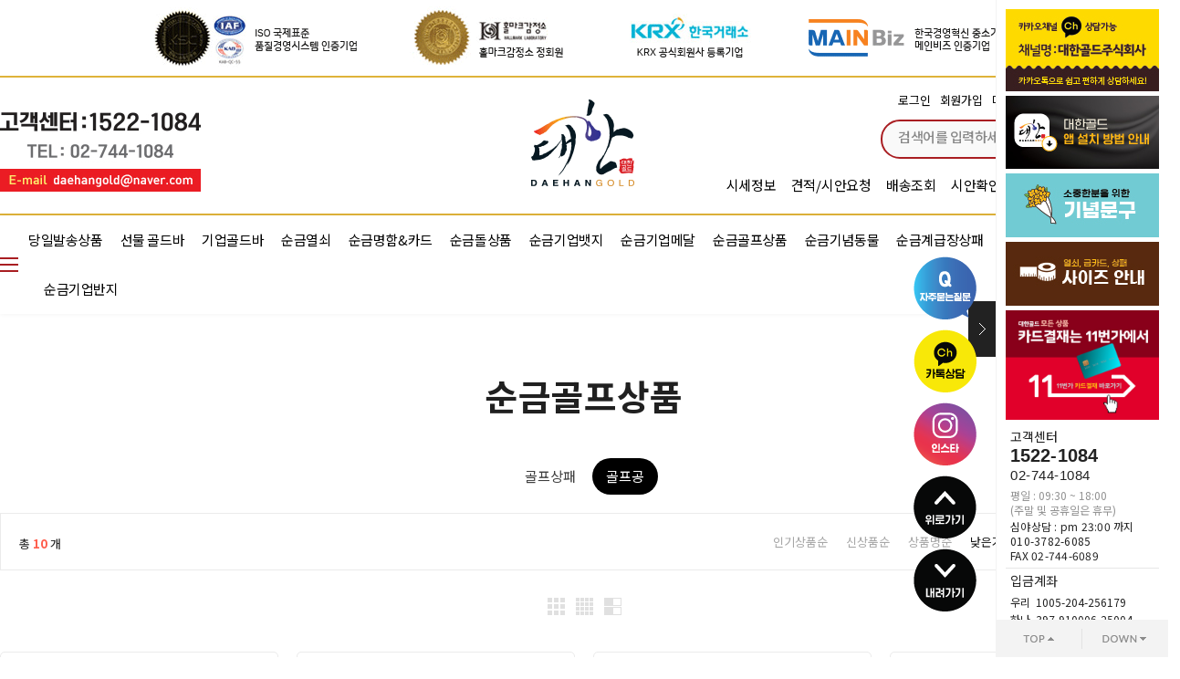

--- FILE ---
content_type: text/html
request_url: http://daehangold.kr/shop/shopbrand.html?xcode=041&mcode=002&type=Y
body_size: 15338
content:

<!DOCTYPE html PUBLIC "-//W3C//DTD HTML 4.01//EN" "http://www.w3.org/TR/html4/strict.dtd">
<html>
<head>
<meta http-equiv="CONTENT-TYPE" content="text/html;charset=EUC-KR">
<link rel="shortcut icon" href="/shopimages/daehangold/favicon.ico" type="image/x-icon">
<link rel="apple-touch-icon-precomposed" href="/shopimages/daehangold/mobile_web_icon.png" />
<meta name="referrer" content="no-referrer-when-downgrade" />
<meta name="description" content="순금골프상품 &gt; 골프공" />
<meta name="keywords" content="순금골프상품, 골프공, " />
<meta property="og:type" content="website" />
<meta property="og:title" content="대한골드주식회사" />
<meta property="og:description" content="순금골프상품 &gt; 골프공" />
<meta property="og:image" content="http://www.daehangold.kr/shopimages/daehangold/all_og__20230831135017php4LDF1a.jpg" />
<link rel="image_src" href="http://www.daehangold.kr/shopimages/daehangold/all_og__20230831135017php4LDF1a.jpg" />
<meta property="og:url" content="http://www.daehangold.kr/shop/shopbrand.html?xcode=041&mcode=002&type=Y" />
<link rel="canonical" href="http://www.daehangold.kr/shop/shopbrand.html?xcode=041&mcode=002&type=Y">
<link rel="alternate" href="http://www.daehangold.kr/m/product_list.html?xcode=041&mcode=002&type=Y">
<title>대한골드주식회사</title>
<meta name="naver-site-verification" content="4529e233dfb69dddccc3bfb13576962f01193c2e" />
<meta name="description" content="신뢰성 있는 금거래 기업 대한골드,마크인증기업, 순금전문, 도매제작전문기업,ISO9001인증기업 신뢰성있는 안전한기업">
<meta property="og:type" content="website">
<meta property="og:title" content="대한골드주식회사">
<meta property="og:description" content="신뢰성 있는 금거래 기업 대한골드,마크인증기업, 순금전문, 도매제작전문기업,ISO9001인증기업 신뢰성있는 안전한기업">
<meta property="og:url" content="https://www.daehangold.kr">

<link type="text/css" rel="stylesheet" href="/shopimages/daehangold/template/work/48096/common.css?r=1753946494" /><link href='//spoqa.github.io/spoqa-han-sans/css/SpoqaHanSansNeo.css' rel='stylesheet' type='text/css'>
<meta http-equiv="X-UA-Compatible" content="IE=edge">
<link rel="stylesheet" as="style" crossorigin href="https://cdn.jsdelivr.net/gh/orioncactus/pretendard@v1.3.9/dist/web/static/pretendard-gov.min.css" />
</head>
<script type="text/javascript" src="//wcs.naver.net/wcslog.js"></script>
<script type="text/javascript">
if (window.wcs) {
    if(!wcs_add) var wcs_add = {};
    wcs_add["wa"] = "s_4ae3f34c847";
    wcs.inflow('daehangold.kr');
    wcs_do();
}
</script>

<body>
<script type="text/javascript" src="/js/jquery-1.7.2.min.js"></script>    <script type="text/javascript" src="/shopimages/posteam/netfunnel.js?20241112" charset="UTF-8"></script><script type="text/javascript" src="/js/lazyload.min.js"></script>
<script type="text/javascript">
function getCookiefss(name) {
    lims = document.cookie;
    var index = lims.indexOf(name + "=");
    if (index == -1) {
        return null;
    }
    index = lims.indexOf("=", index) + 1; // first character
    var endstr = lims.indexOf(';', index);
    if (endstr == -1) {
        endstr = lims.length; // last character
    }
    return unescape(lims.substring(index, endstr));
}
</script><script type="text/javascript">
var MOBILE_USE = '';
var DESIGN_VIEW = 'PC';
</script><script type="text/javascript" src="/js/flash.js"></script>
<script type="text/javascript" src="/js/neodesign/rightbanner.js"></script>
<script type="text/javascript" src="/js/bookmark.js"></script>
<style type="text/css">

.MS_search_word { }

</style>

<script type="text/javascript" src="/js/jquery.shopbrand.js"></script>

<script type="text/javascript">

var pre_ORBAS = 'A';
var pre_min_amount = '1';
var pre_product_uid = '';
var pre_product_name = '';
var pre_product_price = '';
var pre_option_type = '';
var pre_option_display_type = '';
var pre_optionJsonData = '';
var IS_LOGIN = 'false';
var is_bulk = 'N';
var bulk_arr_info = [];
var pre_min_add_amount = '1';
var pre_max_amount = '100000';

    var is_unify_opt = '1' ? true : false; 
    var pre_baskethidden = 'A';

var is_unify_opt = true;
var ORBAS = 'A';
var min_amount = '1';
var min_add_amount = '1';
var max_amount = '100000';
var product_uid = '';
var product_name = '';
var product_price = '';
var option_type = '';
var option_display_type = '';
var is_dummy = null;
var is_exist = null;
var optionJsonData = '';
var view_member_only_price = '';
var IS_LOGIN = 'false';
var shop_language = 'kor';
var is_bulk = 'N';
var bulk_arr_info = [];
var use_option_limit = '';
var design_view = 'PC';

</script>

<link type="text/css" rel="stylesheet" href="/shopimages/daehangold/template/work/48096/shopbrand.css?t=202507311733" />
<div id='blk_scroll_wings'><script type='text/javascript' src='/html/shopRbanner.html?param1=1' ></script></div>
<div id='cherrypicker_scroll'></div>
    <div id="wrap">
        
<link type="text/css" rel="stylesheet" href="/shopimages/daehangold/template/work/48096/header.1.css?t=202510231635" />
<link rel="stylesheet" href="/images/d3/m_01/css/font-awesome.min.css" />
<script type="module" src="https://unpkg.com/@lottiefiles/dotlottie-wc@latest/dist/dotlottie-wc.js"></script>
<script src="https://cdnjs.cloudflare.com/ajax/libs/lottie-web/5.12.0/lottie.min.js"></script>

<!--<link rel="stylesheet" type="text/css" href="//cdn.jsdelivr.net/npm/slick-carousel@1.8.1/slick/slick.css">
<script type="text/javascript" src="//cdn.jsdelivr.net/npm/slick-carousel@1.8.1/slick/slick.min.js"></script>-->
<!-- Link Swiper's CSS -->
<link rel="stylesheet" href="/design/daehangold/js/swiper4-5-1.min.css"/>
<!-- Swiper JS -->
<script src="/design/daehangold/js/swiper4-5-1.min.js"></script> 
<div class="topEve">
  <div class="in w1280"><img src="/design/daehangold/images/topeve.png" alt="인증마크">
  </div>
</div>
<div class="header">
  <div class="utill">
        <a href="/shop/member.html?type=login">로그인</a>
    <a href="/shop/idinfo.html">회원가입</a>
        <a href="/shop/member.html?type=mynewmain">마이페이지</a>
    <a href="/shop/confirm_login.html?type=myorder">주문조회</a>
    <a href="/shop/basket.html">장바구니 <span id="user_basket_quantity" class="user_basket_quantity"></span></a>
  </div>
  <div class="midhd">
  <div class="in w1280">
    <div class="header1"><img src="/design/daehangold/images/header1.jpg"></div>
    <div class="header2"><a href="/"><img src="/design/daehangold/images/header2.png"></a></div>
    <div class="header3">
      <div class="searchArea">
        <div class="search">
          <form action="/shop/shopbrand.html" method="post" name="search">          <fieldset>
            <legend>상품 검색 폼</legend>
            <input name="search" onkeydown="CheckKey_search();" value=""  class="MS_search_word search_auto_completion" />            <a href="javascript:search_submit();"><img src="/design/daehangold/images/header3.png"></a>
          </fieldset>
          </form>        </div>
        <div class="search-auto-complete-list"></div>
      </div><!-- //searchArea -->
      <div class="board-a">
        <a href="/board/board.html?code=daehangold_board1">시세정보</a>      <a href="/board/board.html?code=daehangold_board15">견적/시안요청</a>      <a href="/shop/confirm_login.html?type=myorder">배송조회</a>      <a href="/board/board.html?code=daehangold_board10">시안확인</a>      <a href="/shop/page.html?id=1">기념문구예문</a>      <a href="/board/board.html?code=daehangold_board6">금시세뉴스</a>
      </div>
    </div>
  </div>
  </div>
<div class="h_bottom">
  <div class="in w1280">
  <div class="cate_allbtn">
    <span class="trans"></span>
    <span class="trans"></span>
    <span class="trans"></span>
    <span class="trans"></span>
  </div>

<div class="cate_name"><ul>
  <li><a href="/shop/shopbrand.html?xcode=026&type=P">당일발송상품</a></li>
    <li><a href="/shop/shopbrand.html?xcode=050&type=Y">선물 골드바</a>
    <ul class="depth2">      
        <li><a href="/shop/shopbrand.html?xcode=050&mcode=001&type=Y">재테크형 골드바</a></li>
        <li><a href="/shop/shopbrand.html?xcode=050&mcode=005&type=Y">십장생 골드바 상패</a></li>
        <li><a href="/shop/shopbrand.html?xcode=050&mcode=002&type=Y">기념품 골드바 상패</a></li>
        <li><a href="/shop/shopbrand.html?xcode=050&mcode=003&type=Y">편지 골드바</a></li>
        <li><a href="/shop/shopbrand.html?xcode=050&mcode=004&type=Y">선물 골드바 카드메세지</a></li>                
    </ul>
</li>
    <li><a href="/shop/shopbrand.html?xcode=040&type=Y">기업골드바</a>
        <ul class="depth2">
          <li><a href="/shop/shopbrand.html?xcode=040&mcode=001&type=Y">기업골드바 카드메세지</a></li>
          <li><a href="/shop/shopbrand.html?xcode=040&mcode=002&type=Y">기업골드바 상패</a></li>
          <li><a href="/shop/shopbrand.html?xcode=040&mcode=004&type=Y">기업골드바 아크릴상패</a></li>
      </ul>
  </li>
  <li><a href="/shop/shopbrand.html?xcode=028&type=Y">순금열쇠</a>
    <ul class="depth2">      
        <li><a href="/shop/shopbrand.html?xcode=028&mcode=001&type=Y">열쇠&amp;동판</a></li>
        <li><a href="/shop/shopbrand.html?xcode=028&mcode=002&type=Y">순금열쇠상패</a></li>
        <li><a href="/shop/shopbrand.html?xcode=028&mcode=003&type=Y">열쇠선물 카드메세지</a></li>
        <li><a href="/shop/shopbrand.html?xcode=028&mcode=004&type=Y">카드형부적열쇠</a></li>
    </ul>
</li>
<li><a href="/shop/shopbrand.html?xcode=029&type=Y">순금명함&amp;카드</a>
    <ul class="depth2">      
        <li><a href="/shop/shopbrand.html?xcode=029&mcode=002&type=Y">기본형</a></li>
        <li><a href="/shop/shopbrand.html?xcode=029&mcode=001&type=Y">우드아크릴상패</a></li>
        <li><a href="/shop/shopbrand.html?xcode=029&mcode=003&type=Y">우드상패</a></li>
    </ul>
</li>
<li><a href="/shop/shopbrand.html?xcode=036&type=Y">순금돌상품</a>
    <ul class="depth2">      
        <li><a href="/shop/shopbrand.html?xcode=036&mcode=001&type=Y">금수저기본형</a></li>
        <li><a href="/shop/shopbrand.html?xcode=036&mcode=002&type=Y">돌반지</a></li>
        <li><a href="/shop/shopbrand.html?xcode=036&mcode=003&type=Y">돌팔찌</a></li>
        <li><a href="/shop/shopbrand.html?xcode=036&mcode=008&type=Y">첫돌,백일,띠 골드바 상패</a></li>
        <li><a href="/shop/shopbrand.html?xcode=036&mcode=004&type=Y">금수저,포크 우드상패</a></li>
        <li><a href="/shop/shopbrand.html?xcode=036&mcode=005&type=Y">금수저 카드우드상패</a></li>
        <li><a href="/shop/shopbrand.html?xcode=036&mcode=006&type=Y">금수저 카드메세지형</a></li>
    </ul>
</li>
<li><a href="/shop/shopbrand.html?xcode=034&type=P">순금기업뱃지</a></li>
<li><a href="/shop/shopbrand.html?xcode=033&type=P">순금기업메달</a></li>
<li><a href="/shop/shopbrand.html?xcode=041&type=Y">순금골프상품</a>
    <ul class="depth2">      
        <li><a href="/shop/shopbrand.html?xcode=041&mcode=001&type=Y">골프상패</a></li>
        <li><a href="/shop/shopbrand.html?xcode=041&mcode=002&type=Y">골프공</a></li>
    </ul></li>
<li><a href="/shop/shopbrand.html?xcode=043&type=Y">순금기념동물</a>
    <ul class="depth2">      
        <li><a href="/shop/shopbrand.html?xcode=043&mcode=001&type=Y">순금두꺼비</a></li>
        <li><a href="/shop/shopbrand.html?xcode=043&mcode=002&type=Y">순금거북이</a></li>
        <li><a href="/shop/shopbrand.html?xcode=043&mcode=003&type=Y">순금돼지</a></li>
    </ul></li>
<li><a href="/shop/shopbrand.html?xcode=044&type=P">순금계급장상패</a></li>
<li><a href="/shop/shopbrand.html?xcode=031&type=Y">순금트로피상품</a>
    <ul class="depth2">      
        <li><a href="/shop/shopbrand.html?xcode=031&mcode=001&type=Y">순금트로피상패</a></li>
        <li><a href="/shop/shopbrand.html?xcode=031&mcode=002&type=Y">순금트로피메달</a></li>
</ul>
</li>
<li><a href="/shop/shopbrand.html?xcode=035&type=P">순금기업반지</a></li>
</ul></div>
</div>
</div>

<div class="mega_wrap">
  <div class="in">

<ul>
  <li>
    <h1 onclick="location.href='/shop/shopbrand.html?xcode=026&type=P'">당일발송상품</h1> 
</li>
<li>
    <h1 onclick="location.href='/shop/shopbrand.html?xcode=042&type=P'">선물 골드바</h1>
    <p><a href="/shop/shopbrand.html?xcode=050&mcode=001&type=Y">재테크형 골드바</a></p>
    <p><a href="/shop/shopbrand.html?xcode=050&mcode=005&type=Y">십장생 골드바 상패</a></p>    
    <p><a href="/shop/shopbrand.html?xcode=050&mcode=002&type=Y">기념품 골드바 상패</a></p>    
    <p><a href="/shop/shopbrand.html?xcode=050&mcode=003&type=Y">편지 골드바</a></p>
    <p><a href="/shop/shopbrand.html?xcode=050&mcode=004&type=Y">선물 골드바 카드메세지</a></p>        
</li> 
<li>
    <h1 onclick="location.href='/shop/shopbrand.html?xcode=040&type=Y'">기업골드바</h1>
    <p><a href="/shop/shopbrand.html?xcode=040&mcode=001&type=Y">기업골드바 카드메세지</a></p>
    <p><a href="/shop/shopbrand.html?xcode=040&mcode=002&type=Y">기업골드바 상패</a></p>
</li>
<li>
    <h1 onclick="location.href='/shop/shopbrand.html?xcode=028&type=Y'">순금열쇠</h1>
    <p><a href="/shop/shopbrand.html?xcode=028&mcode=001&type=Y">열쇠&amp;동판</a></p>
    <p><a href="/shop/shopbrand.html?xcode=028&mcode=002&type=Y">순금열쇠상패</a></p>
    <p><a href="/shop/shopbrand.html?xcode=028&mcode=003&type=Y">열쇠선물 카드메세지</a></p>
    <p><a href="/shop/shopbrand.html?xcode=028&mcode=004&type=Y">카드형부적열쇠</a></p>
</li>
<li>
    <h1 onclick="location.href='/shop/shopbrand.html?xcode=029&type=Y'">순금명함&amp;카드</h1>
    <p><a href="/shop/shopbrand.html?xcode=029&mcode=002&type=Y">기본형</a></p>
    <p><a href="/shop/shopbrand.html?xcode=029&mcode=001&type=Y">우드아크릴상패</a></p>
    <p><a href="/shop/shopbrand.html?xcode=029&mcode=003&type=Y">우드상패</a></p>
</li>
<li>
    <h1 onclick="location.href='/shop/shopbrand.html?xcode=036&type=Y'">순금돌상품</h1>
    <p><a href="/shop/shopbrand.html?xcode=036&mcode=001&type=Y">금수저기본형</a></p>
    <p><a href="/shop/shopbrand.html?xcode=036&mcode=002&type=Y">돌반지</a></p>
    <p><a href="/shop/shopbrand.html?xcode=036&mcode=003&type=Y">돌팔찌</a></p>
    <p><a href="/shop/shopbrand.html?xcode=036&mcode=008&type=Y">첫돌,백일,띠 골드바 상패</a></p>
    <p><a href="/shop/shopbrand.html?xcode=036&mcode=004&type=Y">금수저,포크 우드상패</a></p>
    <p><a href="/shop/shopbrand.html?xcode=036&mcode=005&type=Y">금수저 카드우드상패</a></p>
    <p><a href="/shop/shopbrand.html?xcode=036&mcode=006&type=Y">금수저 카드메세지형</a></p>
</li> 
<li>
    <h1 onclick="location.href='/shop/shopbrand.html?xcode=034&type=P'">순금기업뱃지</h1> 
</li>
<li>
    <h1 onclick="location.href='/shop/shopbrand.html?xcode=033&type=P'">순금기업메달</h1> 
</li> 
<li>
    <h1 onclick="location.href='/shop/shopbrand.html?xcode=041&type=Y'">순금골프상품</h1>
    <p><a href="/shop/shopbrand.html?xcode=041&mcode=001&type=Y">골프상패</a></p>
    <p><a href="/shop/shopbrand.html?xcode=041&mcode=002&type=Y">골프공</a></p>
</li>  
<li>
    <h1 onclick="location.href='/shop/shopbrand.html?xcode=043&type=Y'">순금기념동물</h1>
    <p><a href="/shop/shopbrand.html?xcode=043&mcode=001&type=Y">순금두꺼비</a></p>
    <p><a href="/shop/shopbrand.html?xcode=043&mcode=002&type=Y">순금거북이</a></p>
    <p><a href="/shop/shopbrand.html?xcode=043&mcode=003&type=Y">순금돼지</a></p>
</li>
<li>
    <h1 onclick="location.href='/shop/shopbrand.html?xcode=044&type=P'">순금계급장상패</h1> 
</li>
<li>
    <h1 onclick="location.href='/shop/shopbrand.html?xcode=031&type=Y'">순금트로피상품</h1>
    <p><a href="/shop/shopbrand.html?xcode=031&mcode=001&type=Y">순금트로피상패</a></p>
    <p><a href="/shop/shopbrand.html?xcode=031&mcode=002&type=Y">순금트로피메달</a></p>
    <p><a href="/shop/shopbrand.html?xcode=035&type=P">순금기업반지</a></p>
</li>
</ul>
    <div class="tail">
      <a href="/board/board.html?code=daehangold_board1">시세정보</a>      <a href="/board/board.html?code=daehangold_board15">견적/시안요청</a>      <a href="/board/board.html?code=daehangold_board10">시안확인</a>      <a href="/shop/page.html?id=1">기념문구예문</a>      <a href="/board/board.html?code=daehangold_board6">금시세뉴스</a>      <a href="/board/power_review_photo.html">리뷰보기</a>
    </div>
  </div>
</div> 
</div>

 <div class="quick">
  <a href="#none" class="open"><img src="/design/daehangold/images/quick.png"></a>
  <a href="#none" class="close"><img src="/design/daehangold/images/quick_close.png"></a>
</div>
<div class="right_quick" id="rightQuick">
  <div class="in">
    <a href="#" onclick="javascript:window.open('https://pf.kakao.com/_PIZxid/chat', 'talktalk', 'width=471, height=640');return false;"><img src="/design/daehangold/kaka5.jpg"></a>
    <a href="/shop/page.html?id=6"><img src="/design/daehangold/app.jpg"></a>
    <a href="/shop/page.html?id=1"><img src="/design/daehangold/rlsuaansrn.jpg"></a>
    <a href="/shop/page.html?id=5"><img src="/design/daehangold/size3.jpg"></a>
    <a href="https://shop.11st.co.kr/stores/1494" target="_blank"><img src="/design/daehangold/banner/%EC%86%8C%EB%B0%B0%EB%84%88%EB%94%94%EC%9E%90%EC%9D%B8-%EC%9B%B9%EC%9A%A9-11%EB%B2%88%EA%B0%80%EC%B9%B4%EB%93%9C%EA%B2%B0%EC%9E%AC%20copy.JPG" style="width: 100%;"></a>
    <div class="quick7">
<div class="cs">
  <h3>고객센터</h3>  
  <h1>1522-1084</h1>
  <h2>02-744-1084</h2>
  <p class="desc">
    평일 : 09:30 ~ 18:00<br/>(주말 및 공휴일은 휴무)
  </p>
  <p class="desc2">
    심야상담 : pm 23:00 까지<br/>010-3782-6085<br/>FAX 02-744-6089
  </p>
</div>
<div class="cs2">
  <h3>입금계좌</h3>
  우리&nbsp;&nbsp;1005-204-256179<br/>
  하나&nbsp;&nbsp;397-910006-25004<br/>
  국민&nbsp;&nbsp;408801-01-278944<br/>
  예금주 : 대한골드주식회사<br/>
  세금계산서 요청시 메일로 사업자등록증 첨부<br/><a href="http://tuney.kr/iXdibO" target="_blank" style="color: red;font-weight: bold;font-size: 13px;">daehangold@naver.com</a>
</div>
</div>
  </div>
  <div class="move">
    <a href="#none" class="-righttop"><img src="/design/daehangold/images/quick_top.png"></a>
    <a href="#none" class="-rightbottom"><img src="/design/daehangold/images/quick_down.png"></a>
  </div>
</div>
<script type="text/javascript" src="/shopimages/daehangold/template/work/48096/header.1.js?t=202510231635"></script>
        
         
        
        <div id="contentWrapper">
            <div id="contentWrap2">
                
<link type="text/css" rel="stylesheet" href="/template_common/shop/basic_simple/menu.1.css?t=201711221039" />
                 <div id="content">
                    <div id="productClass">                       
                        <div class="page-body">
                           
                            
                            <div class="cate-wrap">
                                <div class="bcate">순금골프상품</div>
                                
                                                                
                              
                                    <div class="class-list">	
                                        <ul style="border-bottom: 0;margin-top:0;">
                                                                                    <li class=""><a href="/shop/shopbrand.html?type=N&xcode=041&mcode=001">골프상패</a></li>
                                                                                    <li class="on"><a href="/shop/shopbrand.html?type=N&xcode=041&mcode=002">골프공</a></li>
                                                                                </ul>
                                    </div>
                                    
                                    <div class="class-list">	
                                        <ul>
                                                                                </ul>
                                    </div>
                                    
                                                                   
                                
                                                            </div><!-- .cate-wrap -->
                            
                            
                                                        
                            <div  id="list">
                                <div class="item-wrap">
                                    <div class="item-info">
                                        <dl class="total">총 <em>10</em> 개</dl>
                                        <dl class="item-order sort">
                                            <dt class="blind">검색결과 정렬</dt>
                                            <dd>
                                                <ul>
                                                    <li>                                                    <a href="javascript:sendsort('sellcnt')"><span>인기상품순</span></a>
                                                    </li>
                                                    <li>                                                    <a href="javascript:sendsort('order');"><span>신상품순</span></a>
                                                    </li>

                                                    <li>                                                    <a href="javascript:sendsort('brandname')"><span>상품명순</span></a>
                                                    </li>

                                                    <li>                                                    <a href="javascript:sendsort('price')"><span class="on">낮은가격순</span></a>
                                                    </li>

                                                    <li>                                                    <a href="javascript:sendsort('price2')"><span>높은가격순</span></a>
                                                    </li>

                                                    <li class="nobg">                                                    <a href="Javascript:sendsort('review')"><span>리뷰순</span></a>
                                                    </li>
                                                </ul>
                                            </dd>
                                         </dl><!-- .total-sort -->
                                    </div>

                                                                      
    <div class="prdArea "> 
      <div class="grid">
        <a href="#none" class="tab03" onclick="view(3)"><img src="/design/daehangold/images/grid3.png" /><img src="/design/daehangold/images/grid3_on.png" class="on" /></a>
        <a href="#none" class="tab04" onclick="view(4)"><img src="/design/daehangold/images/grid4.png" /><img src="/design/daehangold/images/grid4_on.png" class="on"  /></a>
        <a href="#none" class="tab01" onclick="view(1)"><img src="/design/daehangold/images/grid1.png" /><img src="/design/daehangold/images/grid1_on.png" class="on"  /></a> 
      </div>

<ul class="prd_list list4x">
    <li>
    <a href="/shop/shopdetail.html?branduid=338&xcode=041&mcode=002&scode=&type=Y&sort=price&cur_code=041002&search=&GfDT=aGx3UQ%3D%3D">
      <div class="thumb"><img class="MS_prod_img_m" src="/shopimages/daehangold/0120050000332.jpg?1764292796" /></div>
      <div class="info">
        <div class="name">(대한골드)순금골프공 3.75g(1돈,한돈)</div>
        <div class="price">
                                        <span class="price">1,034,000원</span>
                            </div>
        <div class="icons"><span class='MK-product-icons'></span></div>
      </div>
    </a>
  </li>
    <li>
    <a href="/shop/shopdetail.html?branduid=339&xcode=041&mcode=002&scode=&type=Y&sort=price&cur_code=041002&search=&GfDT=a2d3UA%3D%3D">
      <div class="thumb"><img class="MS_prod_img_m" src="/shopimages/daehangold/0120050000342.jpg?1764292796" /></div>
      <div class="info">
        <div class="name">(대한골드)순금골프공 7.5g(2돈)</div>
        <div class="price">
                                        <span class="price">2,040,000원</span>
                            </div>
        <div class="icons"><span class='MK-product-icons'></span></div>
      </div>
    </a>
  </li>
    <li>
    <a href="/shop/shopdetail.html?branduid=340&xcode=041&mcode=002&scode=&type=Y&sort=price&cur_code=041002&search=&GfDT=bWt3Uw%3D%3D">
      <div class="thumb"><img class="MS_prod_img_m" src="/shopimages/daehangold/0120050000352.jpg?1764292796" /></div>
      <div class="info">
        <div class="name">(대한골드)순금골프공 11.25g(3돈)</div>
        <div class="price">
                                        <span class="price">3,047,000원</span>
                            </div>
        <div class="icons"><span class='MK-product-icons'></span></div>
      </div>
    </a>
  </li>
    <li>
    <a href="/shop/shopdetail.html?branduid=341&xcode=041&mcode=002&scode=&type=Y&sort=price&cur_code=041002&search=&GfDT=bmh8W18%3D">
      <div class="thumb"><img class="MS_prod_img_m" src="/shopimages/daehangold/0120050000362.jpg?1764292796" /></div>
      <div class="info">
        <div class="name">(대한골드)순금골프공 15g(4돈)</div>
        <div class="price">
                                        <span class="price">4,048,000원</span>
                            </div>
        <div class="icons"><span class='MK-product-icons'></span></div>
      </div>
    </a>
  </li>
    <li>
    <a href="/shop/shopdetail.html?branduid=76&xcode=041&mcode=002&scode=&type=Y&sort=price&cur_code=041002&search=&GfDT=bml3VQ%3D%3D">
      <div class="thumb"><img class="MS_prod_img_m" src="/shopimages/daehangold/0120050000082.jpg?1764292795" /></div>
      <div class="info">
        <div class="name">(대한골드)순금골프공 18.75g(5돈)</div>
        <div class="price">
                                        <span class="price">5,060,000원</span>
                            </div>
        <div class="icons"><span class='MK-product-icons'></span></div>
      </div>
    </a>
  </li>
    <li>
    <a href="/shop/shopdetail.html?branduid=342&xcode=041&mcode=002&scode=&type=Y&sort=price&cur_code=041002&search=&GfDT=bW13VA%3D%3D">
      <div class="thumb"><img class="MS_prod_img_m" src="/shopimages/daehangold/0120050000372.jpg?1764292796" /></div>
      <div class="info">
        <div class="name">(대한골드)순금골프공 22.5g(6돈)</div>
        <div class="price">
                                        <span class="price">6,061,000원</span>
                            </div>
        <div class="icons"><span class='MK-product-icons'></span></div>
      </div>
    </a>
  </li>
    <li>
    <a href="/shop/shopdetail.html?branduid=343&xcode=041&mcode=002&scode=&type=Y&sort=price&cur_code=041002&search=&GfDT=bml5W1o%3D">
      <div class="thumb"><img class="MS_prod_img_m" src="/shopimages/daehangold/0120050000382.jpg?1764292796" /></div>
      <div class="info">
        <div class="name">(대한골드)순금골프공 26.25g(7돈)</div>
        <div class="price">
                                        <span class="price">7,062,000원</span>
                            </div>
        <div class="icons"><span class='MK-product-icons'></span></div>
      </div>
    </a>
  </li>
    <li>
    <a href="/shop/shopdetail.html?branduid=344&xcode=041&mcode=002&scode=&type=Y&sort=price&cur_code=041002&search=&GfDT=aGp3Vg%3D%3D">
      <div class="thumb"><img class="MS_prod_img_m" src="/shopimages/daehangold/0120050000392.jpg?1764292796" /></div>
      <div class="info">
        <div class="name">(대한골드)순금골프공 30g(8돈)</div>
        <div class="price">
                                        <span class="price">8,074,000원</span>
                            </div>
        <div class="icons"><span class='MK-product-icons'></span></div>
      </div>
    </a>
  </li>
    <li>
    <a href="/shop/shopdetail.html?branduid=345&xcode=041&mcode=002&scode=&type=Y&sort=price&cur_code=041002&search=&GfDT=a213WQ%3D%3D">
      <div class="thumb"><img class="MS_prod_img_m" src="/shopimages/daehangold/0120050000402.jpg?1764292796" /></div>
      <div class="info">
        <div class="name">(대한골드)순금골프공 33.75g(9돈)</div>
        <div class="price">
                                        <span class="price">9,075,000원</span>
                            </div>
        <div class="icons"><span class='MK-product-icons'></span></div>
      </div>
    </a>
  </li>
    <li>
    <a href="/shop/shopdetail.html?branduid=6&xcode=041&mcode=002&scode=&type=Y&sort=price&cur_code=041002&search=&GfDT=amd3WA%3D%3D">
      <div class="thumb"><img class="MS_prod_img_m" src="/shopimages/daehangold/0120050000032.jpg?1764292795" /></div>
      <div class="info">
        <div class="name">(대한골드)순금골프공 37.5g(10돈)</div>
        <div class="price">
                                        <span class="price">10,076,000원</span>
                            </div>
        <div class="icons"><span class='MK-product-icons'></span></div>
      </div>
    </a>
  </li>
  </ul>

                                    <div class="paging">
                                                                                                                                                                                                        <a href="/shop/shopbrand.html?type=Y&xcode=041&mcode=002&sort=&page=1" class="now">1</a>
                                                                                                                                                                                                    </div>
                                    
                                </div><!-- //item-wrap -->
                            </div>
                        </div><!-- .page-body -->
                    </div><!-- #productClass -->
                </div><!-- #content -->
            </div><!-- #contentWrap -->
        </div><!-- #contentWrapper-->
        <hr />
        
<link type="text/css" rel="stylesheet" href="/shopimages/daehangold/template/work/48096/footer.1.css?t=202512311151" />
<div id="footer">
  <div class="footerTop">
    <div class="in">
      <ul class="left">
        <li><a href="/shop/page.html?id=2">회사소개</a></li>
        <li><a href="/html/info.html">이용안내</a></li>
        <li><a href="javascript:bottom_privacy();">개인정보처리방침</a></li>
        <li><a href="javascript:view_join_terms();">이용약관</a></li>
        <li><a href="/board/board.html?code=daehangold_board13">고객센터</a></li>
        <li><a href="/shop/page.html?id=4">중량표기</a></li>
        <li><a href="/shop/page.html?id=3">찾아오시는길(약도)</a></li>
        <li><a href="/board/power_review_photo.html">리뷰보기</a></li>
        <li><a href="/shop/page.html?id=6">앱 설치 방법</a></li>
        <li><a href="/board/board.html?code=daehangold_board17">자주 묻는 질문</a></li>        
      </ul>
      <div class="right sns">
        <a href="https://www.instagram.com/daehangold.k" target="_blank"><img src="/design/daehangold/images/sns2.png"></a>
        <a href="https://blog.naver.com/daehangold" target="_blank"><img src="/design/daehangold/images/sns3.png" ></a>
        <a href="https://story.kakao.com/ch/daehangold" target="_blank"><img src="/design/daehangold/images/sns4.png"></a>
      </div>
    </div>
  </div>
  <div class="footer">
    <div class="area companyinfo">
      <h1><a href="/"><img src="/design/daehangold/images/footer-logo.png"></a></h1>
      <div class="desc">상호명 : 대한골드 주식회사    대표자 : 송영진    사업자등록번호 : 448-81-00176 <a href="https://www.ftc.go.kr/bizCommPop.do?wrkr_no=4488100176">[사업자정보확인]</a><br/>
        통신판매업신고 : 제 2015-서울종로-1083 호    이메일 : daehangold@naver.com<br/>
        소재지 : 서울특별시 종로구 돈화문로 10길 20 (삼삼빌딩) 2층 201호    전화 : 1522-1084<br/>
        Copyright &copy; Since 2021. 대한골드 주식회사  All Rights Reserved.

<div class="etclogo">
          <a style="cursor:pointer;" onclick="window.open('https://okbfex.kbstar.com/quics?page=C021590&cc=b034066:b035526&mHValue=de771511c68555a7dfae6818ce8fadc6201511121510657');"><img src="/design/daehangold/images/footer-kb.png"></a>
          <img src="/design/daehangold/images/footer-mark.png">
        </div>
        <div class="escrow_txt">
            고객님은 안전거래를 위해 결제시 저희 쇼핑몰에서 가입한 구매안전 서비스를 이용하실 수 있습니다.
            <a style="cursor:pointer;" onclick="window.open('https://okbfex.kbstar.com/quics?page=C021590&cc=b034066:b035526&mHValue=de771511c68555a7dfae6818ce8fadc6201511121510657');">서비스가입사실확인</a>
        </div>
      </div>
    </div>
<div class="area bankinfo">
  <h3 class="tit"><img src="/design/daehangold/images/footer-bank.png"></h3>
  <div class="banknum">
    우리&nbsp;&nbsp;1005-204-256179<br/>
    하나&nbsp;&nbsp;397-910006-25004<br/>
    국민&nbsp;&nbsp;408801-01-278944<br/>
    <p>예금주 : 대한골드주식회사</p>
  </div>
  <div class="mailinfo">
    세금계산서 요청시 메일로 사업자등록증 첨부<br>이메일 : <font color="#e75249">daehangold@naver.com </font>
  </div>
</div>
<div class="area csinfo">
  <h3 class="tit"><img src="/design/daehangold/images/footer-cs.png"></h3>
  <h1 class="csnum">1522-1084</h1>
  <div class="subcsnum">
    02)744-1084<br>010-3782-6085<br>FAX 02-744-6089
  </div>
  <div class="csDESC">
    상담시간 : AM  09:30 ~ PM 18:00<br>
심야상담 : PM 23:00 까지 (휴대폰전용)<br>
휴무일&nbsp;&nbsp;&nbsp;&nbsp;&nbsp;: 토, 일, 공휴일 (임시휴무 미리공지 )
  </div>
</div>
  </div>
</div>
<!-- 하단 고정영역 -->
<div class="scroll_bt_tll" id="fixedButtons">
    <a class="-today_sc" href="https://www.daehangold.kr/board/board.html?code=daehangold_board17">
        <img src="/design/daehangold/images/pc_qa.png" alt="QA">
    </a>
    <a class="-kakao_sc" href="#" onclick="javascript:window.open('http://pf.kakao.com/_PIZxid/chat?mode=chat&input=%EC%A3%BC%EB%AC%B8%EC%9E%90%20OOO%20%EC%9E%85%EB%8B%88%EB%8B%A4.%20(%EC%A3%BC%EB%AC%B8%EC%9E%90%20%EC%84%B1%ED%95%A8%20%EA%BC%AD%20%EB%84%A3%EC%96%B4%EC%84%9C%20%EB%8C%80%ED%99%94%EC%8B%A0%EC%B2%AD%ED%95%98%EC%84%B8%EC%9A%94)', 'talktalk', 'width=471, height=640');return false;">
        <img src="/design/daehangold/images/pc_kakao.png" alt="Kakao Talk">
    </a>    
    <a class="-insta_sc" href="#" onclick="javascript:window.open('https://www.instagram.com/daehangold.k', 'insta', 'width=471, height=640');return false;">
        <img src="/design/daehangold/images/pc_insta.png" alt="insta">
    </a>    
    <a class="-top_sc" href="#" onclick="window.scrollTo({ top: 0, behavior: 'smooth' }); return false;">
        <img src="/design/daehangold/images/pc_top.png" alt="Back to Top">
    </a>
  <a class="-bottom_sc" href="#none" onclick="window.scrollTo({ top: document.documentElement.scrollHeight, behavior: 'smooth' }); return false;">
         <img src="/design/daehangold/images/pc_bottom.png" alt="Scroll to Bottom">
</a>

</div>
<div id="mask"></div>
<!-- //하단 끝 -->
<script type="text/javascript" src="/shopimages/daehangold/template/work/48096/footer.1.js?t=202512311151"></script>
    </div><!-- #wrap -->
<script type="text/javascript" src="/shopimages/daehangold/template/work/48096/shopbrand.js?t=202507311733"></script>

<style type="text/css">

/** 옵션 미리보기 기본 스타일, 변경시에는 앞에 #MK_opt_preview 를 붙여서 개별디자인에 넣으면 ok **/
.mk_option_preview_outer {
    display : inline;
}
.mk_option_preview {
    background-color : white;
}
.mk_prd_option_list {
    color : #404040;
    font-size : 8pt;
    font-family : dotum;
    list-style : none;
    padding : 3px 3px 0;
    background-color : white;
    border : 1px solid #7899C2;
    width : 170px;
    margin : 0;
    text-align : left;
}

.mk_prd_option_list LI {
    line-height : 1.4;
    margin : 5px 0;
    display : block;
}

.mk_prd_option_list .mk_bt_opt_close {
    text-align : right;
}

.mk_prd_option_list .option-soldout {
    color : red;
}

/** 옵션 미리보기 - 리스트 **/
.mk_prd_option_list LI UL {
    list-style : none;
    padding : 0;
    margin : 4px 0 0 10px;
}

.mk_prd_option_list LI UL LI {
    line-height : 1.4;
    padding : 0;
    margin : 0;
}

.mk_prd_option_list LI H3 {
    margin : 0;
    font-size : 9pt;
}
/** 옵션 미리보기 - 조합 **/
.mk_prd_option_list .option-name {
    padding : 2px;
    background-color : #D6E5F7;
    color : #405F95;
    border-left : 2px solid #BBC9E3;
}
.mk_prd_option_list .option-required {
    color : red;
}
.mk_prd_option_list .mk_opt_oneclick {position: relative; padding-left: 22px; line-height: 19px;}
.mk_prd_option_list .mk_oneclick_image,
.mk_prd_option_list .mk_oneclick_color { position: absolute; top:0; left: 0; border: 1px solid #231f20;}
.mk_prd_option_list .mk_oneclick_image { line-height: 1px;}
.mk_prd_option_list .mk_oneclick_image img {width: 17px; height: 17px;}
.mk_prd_option_list .mk_oneclick_color {display:inline-block; width: 17px; height: 17px;}

</style>

<iframe id="loginiframe" name="loginiframe" style="display: none;" frameborder="no" scrolling="no"></iframe>

<div id='MK_basketpage' name='MK_basketpage' style='position:absolute; visibility: hidden;'></div>

                    <div id="MK_opt_preview" class="mk_option_preview layer-opt-preview" style="position:absolute;z-index:100;top:0;"></div>

                <div id="detailpage" name="detailpage" style="position:absolute; visibility:hidden;"></div>

                    <div id="MS_popup_product_benefit_list" style="display:none"></div>

<form name="product_form" method="post" id="product_form" action="/shop/basket.html">
    <input type="hidden" name="xcode" value="041" />
    <input type="hidden" name="mcode" value="002" />
    <input type="hidden" name="typep" value="Y" />
    <input type="hidden" name="MOBILE_USE" value="NO" />
    <input type="hidden" name="ordertype" />
    <input type="hidden" name="list_mode" />
    <input type="hidden" name="listBasketStock" value="Y" />
    <input type="hidden" name="is_wish_opt" value="Y" />
    <input type="hidden" name="listBuyPvdOrderType" id="listBuyPvdOrderType" value="" />
    <input type="hidden" name="is_list_buy" value="8" />
    <input type="hidden" name="BasketBasam" id="BasketBasam" value="N" />
    <input type="hidden" name="nowBasketCount" id="nowBasketCount" value="0" />
    <input type="hidden" name="BasketMaxCount" id="BasketMaxCount" value="200" />
    <input type="hidden" name="listBuySelectCount" id="listBuySelectCount" value="N" />
    <input type="hidden" name="listBuyTempid" id="listBuyTempid" value="" />
    <input type="hidden" name="listBuyBuyOpt" id="listBuyBuyOpt" value="N" />
    <input type="hidden" name="wish_action_type" value="insert" />
    <input type="hidden" name="page_type" value="shopbrand" />
    <input type="hidden" name="wish_data_type" value="ones" />
</form>

<form action="/shop/shopbrand.html" method="post" name="hashtagform">
    <input type="hidden" name="search" />
    <input type="hidden" name="search_ref" value="hashtag" />
</form> 

    <script src="/js/category_search_filter.js?v=1724628599"></script>
    <script>
        // 분류 내 정렬 시 category_search_filter 값을 바로 사용하기 때문에 window.load 이벤트 제외함
        var category_search_filter;
        if (document.querySelectorAll("input[name^='category_filter_item[']").length > 0) {
            category_search_filter = new CategorySearchFilter({
                xcode: "041",
                mcode: "002",
                scode: "",
                type: "Y",
                sort: "price",                auto_submit: true,
                display_color : false
            });
            category_search_filter.event();
        }
    </script>

    <script src="/js/wishlist.js?v=1762730967"></script>
    <script>
        window.addEventListener('load', function() {
            var makeshop_wishlist = new makeshopWishlist();
            makeshop_wishlist.init();
            makeshop_wishlist.observer();
        });
    </script>

<script type="text/javascript" src="/js/neodesign/detailpage.js?ver=1763949283"></script>
<script type="text/javascript" src="/js/neodesign/product_list.js?r=20260121194802"></script>
<script type="text/javascript" src="/js/jquery.language.js"></script>
<script type="text/javascript" src="/js/neodesign/basket_send.js?ver=r245787"></script>
<script type="text/javascript" src="/js/jquery-datepicker-ko.js"></script>
<script type="text/javascript" src="/js/shopbrand.js"></script>

<script type="text/javascript">

        (function ($) {
            $.ajax({
                type: 'POST',
                dataType: 'json',
                url: '/html/user_basket_quantity.html',
                data :{ 'IS_UNIFY_OPT': "true" }, 
                success: function(res) {                                                                                        
                    var _user_basket_quantity = res.user_basket_quantity || 0;
                    $('.user_basket_quantity').html(_user_basket_quantity); 
                },
                error : function(error) {
                    var _user_basket_quantity = 0;
                    $('.user_basket_quantity').html(_user_basket_quantity); 
                }
            });
        })(jQuery);



function CheckKey_search() {
    key = event.keyCode;
    if (key == 13) {
        
        document.search.submit();
    }
}

function search_submit() {
    var oj = document.search;
    if (oj.getAttribute('search') != 'null') {
        var reg = /\s{2}/g;
        oj.search.value = oj.search.value.replace(reg, '');
        oj.submit();
    }
}

function topnotice(temp, temp2) {
    window.open("/html/notice.html?date=" + temp + "&db=" + temp2, "", "width=450,height=450,scrollbars=yes");
}
function notice() {
    window.open("/html/notice.html?mode=list", "", "width=450,height=450,scrollbars=yes");
}

        function view_join_terms() {
            window.open('/html/join_terms.html','join_terms','height=570,width=590,scrollbars=yes');
        }

    function bottom_privacy() {
        window.open('/html/privacy.html', 'privacy', 'height=570,width=590,scrollbars=yes');
    }

var db = 'daehangold';

var baskethidden = 'A';

function send_wish_brand(idx) {
    login_chk(); return;
    var _form = document.product_form;
    var _j_form = $('#product_form');
    if (true === check_product_auth(idx, 'adult')) {
            var adult_alert_msg = (idx == 'ALL') ? "성인인증이 필요한 상품이 포함되어 있습니다.\n성인인증페이지로 이동하시겠습니까?" : "이 상품은 성인인증이 필요합니다.\n성인인증페이지로 이동하시겠습니까?";
    if (true === confirm(adult_alert_msg)) {
        location.href = "/shop/adult.html?type=shopbrand&code=041&mcode=002&scode=&xtype=Y&is_list_buy=8&adult_return_url=%2Fshop%2Fshopbrand.html%3Fxcode%3D041%26mcode%3D002%26type%3DY";
        return;
    } else {
        // 취소시 페이지 이동X
        return;
    }

    }
    if (false === create_option_input_list(_form, 'wish', idx)) {
        return;
    }

    jQuery.ajax({
        url  : 'wish.action.html',
        type : 'POST',
        data : _j_form.serializeArray(),
        dataType: 'json',
        success: function(response) {
            if (response.success == true) {
                alert("Wish List에 등록되었습니다.\n장바구니 또는 마이페이지 상품보관함에서\n확인하실 수 있습니다.");
            } else {
                if (response.message != '') {
                    alert(response.message);
                }
                return;
            }
        }
    });
    return;
}function login_chk() {
    alert('회원에게만 제공이 되는 서비스입니다.\n우선 로그인을 하여 주시기 바랍니다.');
    location.href = "/shop/member.html?type=shopbrand&code=041&mcode=002&scode=&xtype=Y";
}
function send_brand(temp, idx) {
    var _form = document.product_form;
    var _j_form = $('#product_form');   
    _form.listBuySelectCount.value = 'N'; // 선택상품값 초기화

    if (temp == 'baro') {
        _form.ordertype.value ='baro';
        _form.ordertype.value += "|parent.|layer";
        _form.target = "loginiframe";
    } else {
        _form.ordertype.value = '';
        _form.target = "";
    }
    if (true === check_product_auth(idx, 'adult')) {
            var adult_alert_msg = (idx == 'ALL') ? "성인인증이 필요한 상품이 포함되어 있습니다.\n성인인증페이지로 이동하시겠습니까?" : "이 상품은 성인인증이 필요합니다.\n성인인증페이지로 이동하시겠습니까?";
    if (true === confirm(adult_alert_msg)) {
        location.href = "/shop/adult.html?type=shopbrand&code=041&mcode=002&scode=&xtype=Y&is_list_buy=8&adult_return_url=%2Fshop%2Fshopbrand.html%3Fxcode%3D041%26mcode%3D002%26type%3DY";
        return;
    } else {
        // 취소시 페이지 이동X
        return;
    }

    }
    if (false === create_option_input_list('product_form', 'basket', idx, temp)) {
        _form.ordertype.value = '';
        _form.target = "";
        return;
    }
    _form.ordertype.value += '|parent.|layer';
    _form.target = 'loginiframe';
    _form.action = 'basket.html';
    _form.list_mode.value = 'brand_basket';
    common_basket_send(_form, true);
} //function send_brand(temp, idx)
function pager_move(url) {
    // 체크박스 가상태그 있는 경우에만 사용
    if ($(".MS_product_checkbox") != undefined) {
        var check_cnt = 0;
        $.each($(".MS_product_checkbox"), function() {
            if (true == $(this).is(":checked") && $(this).attr('disabled') != 'disabled') {
                check_cnt++;
            }
        });
        // 하나라도 체크하면 confirm창 띄움
        if (check_cnt > 0 && (false === confirm('페이지 이동 시, 선택한 상품이 초기화 됩니다. 이동하시겠습니까?'))) return;
    }
    location.href = url;
}


function sendsort(temp) {        var filter_keyword_ids = "";
        if (typeof category_search_filter !== 'undefined' && category_search_filter.items.length > 0) {
            var itemKeywordIds = category_search_filter.items.map(item => item.keyword_id);
            filter_keyword_ids = itemKeywordIds.join(",");
        }
        location.href = "/shop/shopbrand.html?xcode=041&mcode=002&type=Y&scode=&sort=" + temp + "&filter_keyword_ids="+filter_keyword_ids;
}

function pagemove(temp) {
    location.href = "/shop/shopbrand.html?xcode=041&mcode=002&type=Y&scode=&page=" + temp + "&sort=price";
}

function go_hashtag(search) {
    document.hashtagform.search.value = search;
    document.hashtagform.submit();
}   

function hanashopfree() {
    
}

        function changeviewtype(type) {            location.href = "/shop/shopbrand.html?xcode=041&mcode=002&type=Y&scode=&sort=price&viewtype=" + type;
        }

    (function ($) {
        $(function() {
            //select_sort
            $('#MS_select_sort').change(function() {
                sendsort(this.options[this.selectedIndex].value);
            });

            $('#MS_select_category, #MS_select_category2').change(function() {                location.href = this.options[this.selectedIndex].value;
            });
        });
    })(jQuery);

</script>
    <style type="text/css">
        .setPopupStyle { height:100%; min-height:100%; overflow:hidden !important; touch-action:none; }
    </style>
    <script src="/js/referer_cookie.js"></script>
    <script>
        window.addEventListener('load', function() {
            var referer_cookie = new RefererCookie();
            referer_cookie.addService(new EnuriBrandStoreCookie());
            referer_cookie.handler();
        });
    </script><script type="text/javascript">
if (typeof getCookie == 'undefined') {
    function getCookie(cookie_name) {
        var cookie = document.cookie;
        if (cookie.length > 0) {
            start_pos = cookie.indexOf(cookie_name);
            if (start_pos != -1) {
                start_pos += cookie_name.length;
                end_pos = cookie.indexOf(';', start_pos);
                if (end_pos == -1) {
                    end_pos = cookie.length;
                }
                return unescape(cookie.substring(start_pos + 1, end_pos));
            } else {
                return false;
            }
        } else {
            return false;
        }
    }
}
if (typeof setCookie == 'undefined') {
    function setCookie(cookie_name, cookie_value, expire_date, domain) {
        var today = new Date();
        var expire = new Date();
        expire.setTime(today.getTime() + 3600000 * 24 * expire_date);
        cookies = cookie_name + '=' + escape(cookie_value) + '; path=/;';

        if (domain != undefined) {
            cookies += 'domain=' + domain +  ';';
        }  else if (document.domain.match('www.') != null) {
            cookies += 'domain=' + document.domain.substr(3) + ';';
        }
        if (expire_date != 0) cookies += 'expires=' + expire.toGMTString();
        document.cookie = cookies;
    }
}



function MSLOG_loadJavascript(url) {
    var head= document.getElementsByTagName('head')[0];
    var script= document.createElement('script');
    script.type= 'text/javascript';
    var loaded = false;
    script.onreadystatechange= function () {
        if (this.readyState == 'loaded' || this.readyState == 'complete')
        { if (loaded) { return; } loaded = true; }
    }
    script.src = url;
    head.appendChild(script);
}
var MSLOG_charset = "EUC-KR";
var MSLOG_server  = "/log/log34";
var MSLOG_code = "daehangold";
var MSLOG_var = "[base64]";

//파워앱에서만 사용
try {
    var LOGAPP_var = "";
    var LOGAPP_is  = "N";
    if (LOGAPP_is == "Y" && LOGAPP_var != "") {
        var varUA = navigator.userAgent.toLowerCase(); //userAgent 값 얻기
        if (varUA.match('android') != null) { 
            //안드로이드 일때 처리
            window.android.basket_call(LOGAPP_var);
        } else if (varUA.indexOf("iphone")>-1||varUA.indexOf("ipad")>-1||varUA.indexOf("ipod")>-1) { 
            //IOS 일때 처리
            var messageToPost = {LOGAPP_var: LOGAPP_var};
            window.webkit.messageHandlers.basket_call.postMessage(messageToPost);
        } else {
            //아이폰, 안드로이드 외 처리
        }
    }
} catch(e) {}
//파워앱에서만 사용 END

if (document.charset) MSLOG_charset = document.charset.toLowerCase();
if (document.characterSet) MSLOG_charset = document.characterSet.toLowerCase();  //firefox;
MSLOG_loadJavascript(MSLOG_server + "/js/mslog.js?r=" + Math.random());


</script>
<meta http-equiv="ImageToolbar" content="No" />
<script type="text/javascript" src="/js/cookie.js"></script>
<script type="text/javascript">
function __mk_open(url, name, option) {
    window.open(url, name, option);
    //return false;
}

function action_invalidity() {
    return false;
}
function subclick(e) { // firefox 에러 발생으로 e 추가
    if (navigator.appName == 'Netscape' && (e.which == 3 || e.which == 2)) return;
    else if (navigator.appName == 'Microsoft Internet Explorer' && (event.button == 2 || event.button == 3 || event.keyCode == 93)) return;
    if (navigator.appName == 'Microsoft Internet Explorer' && (event.ctrlKey && event.keyCode == 78)) return false;
}
document.onmousedown = subclick;
document.onkeydown = subclick;
document.oncontextmenu = action_invalidity;
document.ondragstart = action_invalidity;
document.onselectstart = action_invalidity;
</script>
<script type="text/javascript"></script><script type="text/javascript"></script><script>


function getInternetExplorerVersion() {
    var rv = -1;
    if (navigator.appName == 'Microsoft Internet Explorer') {
    var ua = navigator.userAgent;
    var re = new RegExp("MSIE ([0-9]{1,}[\.0-9]{0,})");
    if (re.exec(ua) != null)
    rv = parseFloat(RegExp.$1);
    }
    return rv;
}

function showcherrypickerWindow(height,mode,db){
    cherrypicker_width = document.body.clientWidth;
    var isIe = /*@cc_on!@*/false;
    if (isIe) {
        cherrypicker_width = parseInt(cherrypicker_width + 18);
    }
    setCookie('cherrypicker_view','on', 0);

    
    document.getElementById('cherrypicker_layer').style.display = "block";
    document.getElementById('cherrypicker_layer').innerHTML = Createflash_return(cherrypicker_width,'','/flashskin/CherryPicker.swf?initial_xml=/shopimages/daehangold/cherrypicker_initial.xml%3Fv=1768992482&product_xml=/shopimages/daehangold/%3Fv=1768992482', 'cherrypicker_flash', '');
}

function load_cherrypicker(){
    cherrypicker_check = true;

    if (!document.getElementById('cherrypicker_layer')) {
        return;
    }


}
</script>
<script src="/js/product_rollover_image.js"></script>
<script>
    window.addEventListener('load', () => {
        // 페이지 로딩 시 롤오버 이미지가 존재하는 경우에만 스크립트 실행
        setTimeout(function () {
            // 페이지 로딩 시 롤오버 이미지가 존재하는 경우에만 스크립트 실행
            if (document.querySelectorAll('[rollover_onimg]').length > 0) {
                var productRolloverImage = new ProdctRolloverImage("pc");
                productRolloverImage.event();
            }
        }, 2000);
    });
</script>

<script type="text/javascript">
(function ($) {
    var discount_remain_timeout = setTimeout(function() {
        if (jQuery('.MS_remain_date').length > 0) {
            var discount_remain_timer = setInterval(function() {
                var now = new Date().getTime();
                jQuery('.MS_remain_date').each(function(idx, el) {
                    if (jQuery(el).attr('value').length > 0 && jQuery(el).attr('value') != '종료일 미정') {
                        var _end_date = new Date(jQuery(el).attr('value')).getTime();
                        var _remain_date = _end_date - now;

                        if (_remain_date <= 0) {
                            jQuery(this).html('');
                        } else {
                            _d = Math.floor(_remain_date / (1000 * 60 * 60 * 24));
                            _h = Math.floor((_remain_date % (1000 * 60 * 60 * 24)) / (1000 * 60 * 60));
                            _m = Math.floor((_remain_date % (1000 * 60 * 60)) / (1000 * 60));
                            _s = Math.floor(_remain_date % (1000 * 60) / 1000);

                            jQuery(el).html(_d + "일 " + _h + "시간 " + _m + "분 " + _s + "초");
                        }
                    }
                });
            }, 1000);
        }
    }, 1000);
})(jQuery);
</script><script type="text/javascript">
if (document.cookie.indexOf("app_agent=power_app") >= 0) {
    jQuery('.sns-title').hide();jQuery('.facebook').hide();jQuery('.naver').hide();jQuery('.kakaotalk').hide();jQuery('.kakao').hide();
}
</script>
<script type="text/javascript" src="/template_common/shop/basic_simple/common.js?r=1511314772"></script>


</body>
</html>

--- FILE ---
content_type: text/css
request_url: http://daehangold.kr/shopimages/daehangold/template/work/48096/shopbrand.css?t=202507311733
body_size: 1017
content:
/* BASIC css start */
/* BASIC css start */
/* class-list */
#productClass .cate-wrap { overflow:hidden }
#productClass .cate-wrap .bcate {padding-bottom: 40px; color: #202020; text-align: center; font-size: 39px; padding-top: 65px;font-weight: 700;}
#productClass .cate-wrap .class-list ul {text-align: center;  *zoom:1 }
#productClass .cate-wrap .class-list ul:after { display:block; clear:both; content:'' }
#productClass .cate-wrap .class-list ul li {
    border-radius: 150px;
    padding: 11px 15px;
    margin-top: 5px;
    display: inline-block;
    vertical-align: top;
    text-align: center;
    transition: background-color 0.3s ease, color 0.3s ease;
    }
    
    
    
#productClass .cate-wrap .class-list ul li:hover{
    background: #000!important;
    color: #fff!important; 
}
    
#productClass .cate-wrap .class-list ul li.on{background: #000;}

#productClass .cate-wrap .class-list ul li.on a{color: #fff !important;}


#productClass .cate-wrap .class-list ul li a {
    display: block;
    color: #3f3f3f;
    font-size: 15px;
    font-weight: 400;
    
}

#productClass .cate-wrap .class-list ul li:hover a {

    color: #fff;
    font-weight: 600;
}


/* best-item */
#productClass .best-item { padding-top: 20px; padding-bottom: 10px; border-top: 2px solid #5c5c5c; border-bottom: 2px solid #5c5c5c; background-color: #f8f8f8; }

/* total-sort */
#productClass .total-sort { padding-top: 30px; }

.top_img {text-align:center}
.top_img a{
    display: block;
    height: 402px;}

.item-wrap .item-info{
    width: 100%;
    margin: 20px 0 30px;border: 1px solid #ebebeb;-webkit-box-sizing: border-box;
 -khtml-box-sizing: border-box;
 -moz-box-sizing: border-box;
 -ms-box-sizing: border-box;
 -o-box-sizing: border-box;
 box-sizing: border-box;padding: 25px 20px 20px;}   
.item-info{float:left;}
.item-info .total{font-size:13px;display: inline-block;}
.item-info .total em{font-weight:bold; color:#ff5e4d}

.item-wrap .item-cont .item-list{width:300px !important;}

 
#list {}
#list .cateTit {padding-bottom:40px}
#list .cateTit a{
    background: none;
    margin-top: 0;
    padding: 0;}
#list .item-wrap .item-cont .item-list {width: 300px;}
#list .item-wrap .item-cont .item-list .thumb{
    border: 1px solid #ebebeb;}
#list .item-wrap .item-cont .item-list .prd-name{
    border-bottom: 1px solid #e8e8e8;
    padding-bottom: 15px;
    margin-bottom: 15px;}
#list .item-wrap .item-cont .item-list .prd-price{
    padding: 0;}

#list .item-wrap .item-cont .item-list .prd-price strike{
    font-size:14px;
    color:#d6d6d6;
    padding-right: 5px;}
#list .item-wrap .item-cont .item-list .prd-price .price{font-size:17px;}


.grid {
    text-align: center;
    font-size: 0;
}

.grid a {
    margin: 0 6px;
    display: inline-block;
}
.grid a .on {
    display: none;
}

.grid a.on img {
    display: none;
}
.grid a.on .on {
    display: block;
}

.prd_list .icons {
  margin-top: 5px;
  font-size: 12px;
  color: #888; /* 회색 톤 */
}
/* BASIC css end */



--- FILE ---
content_type: text/css
request_url: http://daehangold.kr/shopimages/daehangold/template/work/48096/header.1.css?t=202510231635
body_size: 5942
content:
/* BASIC css start */
/* BASIC css start */

.clearfix:after {
  content: "";
  display: block;
  clear: both;
  height: 0;
  overflow: hidden;
  visibility: hidden;
}
.displaynone {
  display: none !important;
}
#mask {
  display: none;
  position: fixed;
  top: 0;
  left: 0;
  right: 0;
  bottom: 0;
  width: 100%;
  height: 100%;
  background: rgba(0, 0, 0, 0.6);
  z-index: 200;
}

#wrap {
  min-width: 1280px;
  margin: 0 auto;
}
/* header */
.w1280 {
  width: 1280px;
  margin: 0 auto;
}
.trans {
  -webkit-transition: all 0.3s ease;
  -khtml-transition: all 0.3s ease;
  -moz-transition: all 0.3s ease;
  -ms-transition: all 0.3s ease;
  -o-transition: all 0.3s ease;
  transition: all 0.3s ease;
}

#allfinder-layer {
  z-index: 9999;
  position: fixed;
  top: 50px;
  right: 110px;
  width: 1000px;
  zoom: 1;
  overflow: hidden;
}
#allfinder-layer .finder-body {
  display: none;
  z-index: 1;
  position: relative;
  width: 998px;
  *width: 918px;
  padding: 35px 40px 5px;
  max-height: 800px;
  overflow-x: hidden;
  overflow-y: auto;
  box-sizing: border-box;
  border: 1px solid #666;
  background: #fff;
}
#allfinder-layer .finder-body .finder-close {
  position: absolute;
  top: 15px;
  right: 10px;
  font-size: 24px;
  color: #000;
  *width: 19px;
  *height: 24px;
  *background: url("/images/common/btn_h11_close.gif") no-repeat center center;
  *background-size: 19px 24px;
}
#allfinder-ctr {
  z-index: 10000;
  position: fixed;
  top: 50px;
  right: 0;
  width: 103px;
  height: 86px;
}
#allfinder-ctr a {
  display: block;
  width: 100%;
  height: 100%;
  background: url("/images/common/allfinder_ctrl_pc.png") no-repeat right top;
  border: none;
  outline: none;
  font-size: 0;
}

.all-finder-layer .finder-body .finder-tbl table {
  border: 1px solid #ccc;
  border-top: 1px solid #000;
}
.all-finder-layer .finder-body .finder-tbl th,
.all-finder-layer .finder-body .finder-tbl td {
  height: 40px;
  border-top: 1px solid #e5e5e5;
  font-size: 13px;
  font-family: "Malgun Gothic";
  color: #000;
}
.all-finder-layer .finder-body .finder-tbl tr:first-child th,
.all-finder-layer .finder-body .finder-tbl tr:first-child td {
  border-top: none;
}
.all-finder-layer .finder-body .finder-tbl th {
  padding: 5px 0;
  background: #f4f4f4;
  text-align: left;
  vertical-align: top;
}
.all-finder-layer .finder-body .finder-tbl th .txt-l {
  position: relative;
  height: 34px;
  line-height: 34px;
  padding: 0 20px;
  margin: 3px 0;
}
.all-finder-layer .finder-body .finder-tbl th .txt-l .fa {
  position: absolute;
  top: 50%;
  right: 15px;
  margin-top: -6px;
}
.all-finder-layer .finder-body .finder-tbl td {
  padding: 5px 10px;
}
.all-finder-layer .finder-body .txt-input {
  height: 21px;
  line-height: 21px;
  padding: 0 5px;
  font-size: 13px;
  font-family: "Malgun Gothic";
}
.all-finder-layer .finder-body .finder-category {
  height: 40px;
  overflow: hidden;
}
.all-finder-layer .finder-body .finder-category.open {
  height: 100%;
  overflow: visible;
}
.all-finder-layer .finder-body .finder-color {
  padding-left: 10px;
}
.all-finder-layer .finder-body .finder-price .finder-price-input {
  display: inline-block;
  padding-top: 5px;
}
.all-finder-layer .finder-body .finder-price .finder-price-input label {
  display: inline-block;
  width: 110px;
  padding: 0 10px;
  border: 1px solid #ccc;
  border-radius: 3px;
  color: #666;
}
.all-finder-layer
  .finder-body
  .finder-price
  .finder-price-input
  label
  .txt-input {
  display: inline-block;
  width: 90px;
  height: 29px;
  line-height: 29px;
  padding: 0;
  border: none;
  background: none;
  color: #333;
  text-align: right;
}
.all-finder-layer .finder-body .finder-search {
  position: relative;
  padding-left: 5px;
}
.all-finder-layer .finder-body .finder-search label {
  display: inline-block;
  width: 320px;
  padding: 0 10px;
  border: 1px solid #ccc;
  border-radius: 3px;
}
.all-finder-layer .finder-body .finder-search label .txt-input {
  display: block;
  width: 100%;
  height: 29px;
  line-height: 29px;
  padding: 0;
  border: none;
  background: none;
  color: #333;
  text-align: left;
}
.all-finder-layer .finder-body .finder-btn-c {
  padding: 30px 0;
  text-align: center;
}
.all-finder-layer .finder-body .finder-btn-c a.reset {
  display: inline-block;
  width: 140px;
  height: 60px;
  line-height: 57px;
  border: none;
  border-radius: 3px;
  background: #999;
  color: #fff;
  font-size: 18px;
  font-weight: bold;
  letter-spacing: 1px;
  font-family: "Malgun Gothic";
  margin-right: 15px;
}
.all-finder-layer .finder-body .finder-btn-c button {
  display: inline-block;
  height: 60px;
  line-height: 57px;
  padding: 0 30px;
  *padding: 0;
  border: none;
  border-radius: 3px;
  background: #000;
  color: #fff;
  font-size: 18px;
  font-weight: bold;
  letter-spacing: -0.5px;
  font-family: "Malgun Gothic";
  cursor: pointer;
}
.all-finder-layer .finder-body .finder-btn-c button span.ico-search {
  visibility: visible;
  display: inline-block;
  width: 16px;
  height: 15px;
  margin-right: 10px;
  margin-top: -4px;
  *margin-top: 0;
  vertical-align: middle;
  background: url("/images/common/btn_h15_search.png") no-repeat 0 0;
}
.all-finder-layer .finder-body .finder-btn-c button span.finder-count {
  visibility: visible;
  display: inline-block;
  height: 60px;
  color: #ffd800;
  font-size: 23px;
  *vertical-align: middle;
}
.all-finder-layer .finder-body .finder-btn-c button span.finder-count-toggle {
  visibility: visible;
  display: none;
}

.all-finder-layer .finder-body .finder-options {
  display: inline-block;
  margin: 3px 5px 3px 0;
  padding: 5px 10px;
  cursor: pointer;
  line-height: 22px;
  border: 1px solid #fff;
  vertical-align: top;
  word-break: break-all;
}
.all-finder-layer .finder-body .finder-options.on {
  font-weight: bold;
  border: 1px solid #000;
  border-radius: 20px;
  box-shadow: 2px 2px 3px #d2d2d2;
}
.all-finder-layer .finder-body .finder-option-color em {
  display: inline-block;
  width: 22px;
  height: 22px;
  border-radius: 20px;
  font-size: 0;
  vertical-align: top;
}
.all-finder-layer .finder-body .finder-option-color.color-picker {
  width: 22px;
  height: 22px;
  padding: 0;
  border: none;
}
.all-finder-layer .finder-body .finder-option-color.color-picker.on {
  border: none;
}
.all-finder-layer .finder-body .finder-option-color.color-picker .fa-check {
  display: none;
  width: 22px;
  height: 22px;
  margin-top: -17px;
  color: #fff;
  text-align: center;
}
.all-finder-layer .finder-body .finder-option-color.color-picker.on .fa-check {
  display: block;
}
.all-finder-layer
  .finder-body
  .finder-option-color.color-picker.on.finder-option-color-white
  .fa-check {
  color: #000;
}
.all-finder-layer .finder-body .finder-option-color.finder-option-color-black em {
  background-color: #000;
}
.all-finder-layer .finder-body .finder-option-color.finder-option-color-white em {
  background-color: #fff;
  width: 20px;
  height: 20px;
  border: 1px solid #e5e5e5;
}
.all-finder-layer .finder-body .finder-option-color.finder-option-color-gray em {
  background-color: #808080;
}
.all-finder-layer .finder-body .finder-option-color.finder-option-color-beige em {
  background-color: #e5d0b2;
}
.all-finder-layer .finder-body .finder-option-color.finder-option-color-brown em {
  background-color: #aa6810;
}
.all-finder-layer .finder-body .finder-option-color.finder-option-color-navy em {
  background-color: #425583;
}
.all-finder-layer .finder-body .finder-option-color.finder-option-color-blue em {
  background-color: #0000ff;
}
.all-finder-layer
  .finder-body
  .finder-option-color.finder-option-color-light-blue
  em {
  background-color: #62acff;
}
.all-finder-layer .finder-body .finder-option-color.finder-option-color-red em {
  background-color: #ff0000;
}
.all-finder-layer
  .finder-body
  .finder-option-color.finder-option-color-orange
  em {
  background-color: #ffa500;
}
.all-finder-layer
  .finder-body
  .finder-option-color.finder-option-color-yellow
  em {
  background-color: #ffff00;
}
.all-finder-layer .finder-body .finder-option-color.finder-option-color-pink em {
  background-color: #ffc0cb;
}
.all-finder-layer
  .finder-body
  .finder-option-color.finder-option-color-purple
  em {
  background-color: #800080;
}
.all-finder-layer .finder-body .finder-option-color.finder-option-color-jaju em {
  background-color: #a63f7f;
}
.all-finder-layer .finder-body .finder-option-color.finder-option-color-khaki em {
  background-color: #2f5e2f;
}
.all-finder-layer .finder-body .finder-option-color.finder-option-color-green em {
  background-color: #008000;
}
.all-finder-layer
  .finder-body
  .finder-option-color.finder-option-color-light-green
  em {
  background-color: #72dd95;
}
.all-finder-layer
  .finder-body
  .finder-option-color.finder-option-color-silver
  em {
  background-color: #dfdfdf;
}
.all-finder-layer .finder-body .finder-option-color.finder-option-color-gold em {
  background-color: #cfbc4e;
}
.all-finder-layer
  .finder-body
  .finder-option-color.finder-option-color-apricot
  em {
  background-color: #fbceb1;
}

.all-finder-layer .finder-body .search-auto-complete-list {
  display: none;
  z-index: 1;
  position: absolute;
  top: 30px;
  left: 5px;
  border: 1px solid #ddd;
  line-height: 14px;
  background: #fff;
}
.all-finder-layer .finder-body .search-auto-complete-list ul {
  width: 340px;
  padding: 4px 0 6px;
  border-bottom: 1px solid #ddd;
}
.all-finder-layer .finder-body .search-auto-complete-list ul li {
  text-align: left;
}
.all-finder-layer .finder-body .search-auto-complete-list ul li.on {
  background: #f3f3f3;
}
.all-finder-layer .finder-body .search-auto-complete-list ul li a {
  display: block;
  padding: 8px 14px 7px;
  color: #000;
  background: none;
  font-family: "dotum";
  font-size: 12px;
  letter-spacing: -1px;
}
.all-finder-layer .finder-body .search-auto-complete-list ul li a strong {
  color: #ab3e41;
}
.all-finder-layer .finder-body .search-auto-complete-list ul li a:hover {
  background: #f2f2f2;
}
.all-finder-layer .finder-body .search-auto-complete-list ul li a:hover span {
  border-bottom: 1px solid #000;
}
.all-finder-layer .finder-body .search-auto-complete-list .search-list-close {
  display: block;
  padding: 10px 11px;
  text-align: right;
  color: #999;
  font-size: 11px;
}

.all-finder-layer .finder-body .finder-search-data .finder-options {
  border: 1px solid #e5e5e5;
  box-shadow: none;
}
.all-finder-layer .finder-body .finder-search-data .finder-options .fa-close {
  margin-left: 10px;
  color: #999;
}

.topEve {
  border-bottom: 2px solid #dfb339;
}

.midhd {
  border-bottom: 2px solid #dfb339;
}
.header {
}

.header .utill {
  padding-top: 15px;
  text-align: right;
  width: 1280px;
  font-size: 0;
  margin: 0 auto;
}

.header .utill a {
  margin-left: 10px;
  color: #000;
  font-size: 13px;
  letter-spacing: -0.25px;
}

.header .utill a #user_basket_quantity {
  color: #ffffff;
  font-size: 9px;
  background: #343434;
  width: 18px;
  height: 18px;
  display: inline-block;
  text-align: center;
  border-radius: 18px;
  line-height: 18px;
}

.midhd .in {
  font-size: 0;
  padding-bottom: 20px;
}

.header1 {
  display: inline-block;
  vertical-align: middle;
  width: 220px;
}

.header2 {
  width: 565px;
  display: inline-block;
  position: relative;
  vertical-align: middle;
  text-align: right;
}

.header2 a {
  display: inline-block;
  right: 85px;
  position: relative;
  top: -10px;
}

/* --- 검색창 강조를 위한 수정된 CSS --- */

.header3 {
  width: 495px;
  display: inline-block;
  text-align: right;
  vertical-align: middle;
  position: relative;
}

/* 검색창 영역을 더 눈에 띄게 조정 */
.searchArea {
  width: 320px; /* 너비 확장 */
  padding-left: 180px;
  margin-top: 10px;
}

/* 검색창 디자인 변경 */
.search {
  border: 2px solid #a91e22; /* 눈에 띄는 색상으로 테두리 강조 */
  padding: 8px 10px; /* 내부 여백 추가로 크기감 확보 */
  border-radius: 25px; /* 부드러운 느낌을 위한 둥근 모서리 */
  background-color: #f9f9f9; /* 약간의 배경색 추가 */
}

/* 검색 입력란 스타일 변경 */
.search input {
  font-size: 15px; /* 폰트 크기 증가 */
  width: calc(100% - 30px); /* 너비 조정 */
  border: 0;
  outline: 0;
  color: #333; /* 폰트 색상 변경 */
  letter-spacing: -0.5px;
  font-weight: 500; /* 폰트 굵기 조정 */
  background: transparent; /* 배경색 투명하게 */
}

/* 검색 아이콘 버튼 스타일 */
.search a {
  vertical-align: middle;
}

/* 플레이스홀더(기본 안내 문구) 스타일 변경 */
.search input:-ms-input-placeholder {
  color: #888 !important; /* 흐린 색으로 변경 */
}
.search input::-webkit-input-placeholder {
  color: #888; /* 흐린 색으로 변경 */
}
.search input::-moz-placeholder {
  color: #888; /* 흐린 색으로 변경 */
}

/* --- 자동완성 목록 --- */
.search-auto-complete-list {
  display: none;
  z-index: 1;
  position: absolute;
  top: 50px; /* 위치 조정 */
  left: 0;
  border: 1px solid #ddd;
  border-top: 1px solid #000;
  line-height: 14px;
  background: #fff;
  width: 320px; /* 너비 맞춤 */
  box-sizing: border-box;
}
.search-auto-complete-list ul {
  width: 100%;
  padding: 4px 0 6px;
  border-bottom: 1px solid #ddd;
}
.search-auto-complete-list ul li {
  text-align: left;
}
.search-auto-complete-list ul li.on {
  background: #f3f3f3;
}
.search-auto-complete-list ul li a {
  display: block;
  padding: 8px 14px 7px;
  color: #000;
  background: none;
  font-family: "dotum";
  font-size: 12px;
  letter-spacing: -1px;
}
.search-auto-complete-list ul li a strong {
  color: #ab3e41;
}
.search-auto-complete-list ul li a:hover {
  background: #f2f2f2;
}
.search-auto-complete-list ul li a:hover span {
  border-bottom: 1px solid #000;
}
.search-auto-complete-list .search-list-close {
  display: block;
  padding: 10px 11px;
  text-align: right;
  color: #999;
  font-size: 11px;
}

.board-a {
  font-size: 0;
  padding-top: 20px;
}

.board-a a {
  color: #000;
  font-size: 15px;
  letter-spacing: -0.25px;
  margin-left: 16px;
}

.board-a a:first-child {
  margin-left: 0;
}

.cate_allbtn {
  position: relative;
  height: 16px;
  width: 20px;
  display: inline-block;
  vertical-align: middle;
  cursor: pointer;
}

.cate_allbtn span {
  position: absolute;
  width: 100%;
  height: 2px;
  background: #a91e22;
  left: 0;
}

.cate_allbtn span:nth-child(1) {
  top: 0;
}

.cate_allbtn span:nth-child(2) {
  top: 7px;
}

.cate_allbtn span:nth-child(3) {
  top: 7px;
}

.cate_allbtn span:nth-child(4) {
  top: 14px;
}
.cate_allbtn.on span:nth-child(1) {
  transform: rotate(45deg);
  top: 7px;
}
.cate_allbtn.on span:nth-child(2) {
  transform: rotate(45deg);
}
.cate_allbtn.on span:nth-child(3) {
  transform: rotate(-45deg);
}
.cate_allbtn.on span:nth-child(4) {
  transform: rotate(-45deg);
  top: 7px;
}
.cate_allbtn:hover span:nth-child(2),
.cate_allbtn:hover span:nth-child(3) {
  width: 65%;
}
.cate_allbtn.on:hover span:nth-child(2),
.cate_allbtn.on:hover span:nth-child(3) {
  width: 100%;
}
.header.-fix .h_bottom {
  z-index: 300;
  position: fixed;
  background: #fff;
  top: 0;
  left: 0;
  right: 0;
  border-bottom: 2px solid #dfb339;
}
.h_bottom {
  /* padding: 18px 0; */
  box-shadow: 0px 0px 5px 0px rgb(0 0 0 / 6%);
}

.h_bottom .in {
  font-size: 0;
}

.cate_name {
  display: inline-block;
  vertical-align: middle;
  width: calc(100% - 20px);
  padding-left: 10px;
  -webkit-box-sizing: border-box;
  -khtml-box-sizing: border-box;
  -moz-box-sizing: border-box;
  -ms-box-sizing: border-box;
  -o-box-sizing: border-box;
  box-sizing: border-box;
}

.cate_name a {
  color: #000000;
  font-size: 15px;
  letter-spacing: -0.4px;
}

.cate_name a:first-child {
  /* margin-left: 0; */
}
/* ======================================================= */
/* ▼▼▼▼▼ 햄버거 메뉴 (`.mega_wrap`) 최종 디자인 CSS ▼▼▼▼▼ */
/* ======================================================= */

/* 전체 메가 메뉴 컨테이너 */
.mega_wrap {
    display: none;
    width: 1280px;
    margin: 0 auto;
    border: 1px solid #333; /* 테두리 색상 짙게 */
    position: absolute;
    z-index: 333;
    background: #fff;
    left: 0;
    right: 0;
    top: 290px;
    box-shadow: 0 8px 30px rgba(0,0,0,0.15); /* 그림자 살짝 강조 */
    border-radius: 8px;
    overflow: hidden;
}
.header.-fix .mega_wrap {
    position: fixed;
    top: 57px;
    z-index: 300;
    border-top: 0;
}

/* 내부 컨텐츠 패딩 */
.mega_wrap .in {
    padding: 40px 0 0;
}

/* 메뉴 리스트 (ul) */
.mega_wrap .in ul {
    font-size: 0;
    padding: 0 30px 30px;
    display: flex;
    flex-wrap: wrap;
    gap: 35px 0;
    border-bottom: 1px solid #eee;
}

/* 각 메인 카테고리 (`<li>`) */
.mega_wrap .in ul li {
    display: flex;
    flex-direction: column;
    width: 150px;
    margin-right: 28px;
    margin-bottom: 0;
    vertical-align: top;
    position: relative;
}
.mega_wrap .in ul li:nth-child(7) {
    margin-right: 0;
}
.mega_wrap .in ul li:not(:nth-child(7n)):not(:last-child)::after {
    content: '';
    position: absolute;
    right: -14px;
    top: 0;
    height: 100%;
    width: 1px;
    background-color: #f0f0f0;
}

/* 메인 카테고리 제목 (`h1`) */
.mega_wrap .in ul li h1 {
    color: #333; /* 기본 글씨 색상 */
    font-size: 16px;
    font-weight: 600;
    padding-bottom: 12px;
    border-bottom: 1px solid #dedede;
    margin-bottom: 15px;
    cursor: pointer;
    transition: background-color 0.2s ease, color 0.2s ease;
    padding: 10px; /* 패딩을 주어 배경색이 보이게 함 */
    border-radius: 5px; /* 살짝 둥글게 */
}
.mega_wrap .in ul li h1:hover {
    background-color: #000; /* ★★★ 호버 시 검정 배경 ★★★ */
    color: #fff; /* ★★★ 호버 시 흰색 글씨 ★★★ */
    border-bottom-color: #000;
}

/* 서브 카테고리 링크 (`p a`) */
.mega_wrap .in ul li p {
    padding-bottom: 9px;
}
.mega_wrap .in ul li p a {
    color: #767676;
    font-size: 13px;
    transition: color 0.2s ease-in-out;
    display: inline-block;
    padding: 2px 5px; /* 약간의 여백 */
    border-radius: 3px;
}
.mega_wrap .in ul li p a:hover {
    color: #fff; /* ★★★ 호버 시 흰색 글씨 ★★★ */
    background-color: #333; /* ★★★ 호버 시 짙은 회색 배경 ★★★ */
}

/* 하단 'tail' 영역 */
.tail {
    padding: 20px 15px;
    border-top: 0;
    background-color: #f5f5f5; /* 배경색 살짝 변경 */
    text-align: center;
    display: flex;
    justify-content: center;
    align-items: center;
    gap: 25px; /* 링크 사이 간격 */
}
.tail a {
    color: #555;
    font-size: 14px;
    font-weight: 500;
    text-decoration: none;
    transition: color 0.2s ease;
    margin: 0;
    padding: 5px 10px;
    border-radius: 5px;
}
.tail a:hover {
    color: #fff; /* ★★★ 호버 시 흰색 글씨 ★★★ */
    background-color: #000; /* ★★★ 호버 시 검정 배경 ★★★ */
}
.tail a:after {
    display: none;
}
.quick {
  position: fixed;
  right: 189px;
  top: 50%;
  transform: translateY(-50%);
  z-index: 301;
}

.quick .close {
  display: none;
}

.right_quick {
  text-align: center;
  position: fixed;
  right: 0;
  bottom: 0;
  top: 0;
  z-index: 302;
  background: #fff;
  width: 189px;
  border-left: 1px solid #f3f3f3;
  -webkit-box-sizing: border-box;
  -khtml-box-sizing: border-box;
  -moz-box-sizing: border-box;
  -ms-box-sizing: border-box;
  -o-box-sizing: border-box;
  box-sizing: border-box;
  overflow-y: scroll;
  overflow-x: hidden;
}
/*특정 부분 스크롤바 없애기*/
.right_quick {
  -ms-overflow-style: none;
}
.right_quick::-webkit-scrollbar {
  display: none;
}

.right_quick .in {
  font-size: 0;
  padding: 10px 10px 0;
}

.right_quick .in a {
  margin-bottom: 5px;
  display: block;
}

.right_quick .move {
  position: absolute;
  bottom: 0;
  left: 0;
  right: 0;
  font-size: 0;
  /* padding-top: 25px; */
}

.right_quick .move a {
  display: inline-block;
  vertical-align: top;
}
.quick.on {
  right: 0;
}
.cate_name > ul {
  font-size: 0;
}

.cate_name > ul > li {
  display: inline-block;
  vertical-align: middle;
  margin-left: 17px;
  position: relative;
  padding: 18px 1px;
}
.cate_name > ul > li:hover > a {
  font-weight: 500;
}
.cate_name > ul > li > ul {
  display: none;
  position: absolute;
  z-index: 2;
  width: 164px;
  background: #fff;
  padding: 10px 0;
  top: 54px;
  left: -16px;
  border: 1px solid #dedede;
  border-top: 0;
}
.header.-fix .h_bottom .cate_name > ul > li > ul {
  border: 2px solid #dfb339;
  border-top: 0;
  top: 55px;
}

.cate_name > ul > li:first-child {
  margin-left: 0;
}

.cate_name > ul > li:hover > ul {
  display: block;
}

.cate_name > ul > li > ul > li {
  padding: 9px 0 9px 10px;
}

.cate_name > ul > li > ul > li + li {
}

.cate_name > ul > li > ul > li a {
  font-size: 13px;
}

.cate_name > ul > li > ul > li:hover {
  background: #a91e22;
}
.cate_name > ul > li > ul > li:hover > a {
  color: #fff;
}
.quick7 {
  text-align: left;
}
.quick7 > div {
  font-size: 12px;
}
.quick7 > div.cs2 {
  color: #222222;
  line-height: 1.65;
  padding-left: 5px;
}

.quick7 > div h3 {
  color: #222222;
  font-size: 14px;
  padding-top: 5px;
  padding-left: 5px;
}

.quick7 > div.cs2 h3 {
  padding-left: 0;
  padding-bottom: 5px;
}
.quick7 > div h1 {
  color: #222222;
  font-family: "Lato", sans-serif;
  font-size: 20px;
  font-weight: 900;
  letter-spacing: 0.1px;
  padding-top: 0;
  padding-left: 5px;
}
.quick7 > div h2 {
  color: #222222;
  font-family: "Lato", sans-serif;
  font-size: 15px;
  letter-spacing: 0.5px;
  line-height: 1.25;
  padding-left: 5px;
}
.quick7 > div .desc {
  color: #929292;
  font-size: 12px;
  line-height: 1.35;
  padding: 5px 0 2px 5px;
}
.quick7 > div .desc2 {
  color: #222222;
  font-size: 12px;
  letter-spacing: 0.25px;
  line-height: 1.35;
  padding: 0 0 5px 5px;
  border-bottom: 1px solid #e7e7e7;
}

/* ======================================================= */
/* ▼▼▼ 상단 카테고리 마우스 오버 효과 (이 코드 전체를 추가) ▼▼▼ */
/* ======================================================= */

/* 1. 링크(a 태그) 기본 설정 */
.cate_name > ul > li > a {
    position: relative; /* 밑줄의 위치 기준점이 됨 */
    padding: 5px 0;     /* 밑줄이 생길 공간 확보 */
    text-decoration: none; /* 기본 밑줄 제거 */
    transition: color 0.3s ease;
}

/* 2. 마우스를 올렸을 때 나타날 금색 밑줄 (처음엔 숨어있음) */
.cate_name > ul > li > a::after {
    content: '';
    position: absolute;
    bottom: 0;
    left: 50%; /* 중앙에서 시작 */
    transform: translateX(-50%); /* 중앙 정렬 */
    width: 0%; /* 처음 너비는 0 (숨김) */
    height: 2px; /* 밑줄 두께 */
    background-color: #dfb339; /* '대한골드'의 포인트 금색 */
    transition: width 0.3s ease-in-out; /* 너비가 변하는 애니메이션 효과 */
}

/* 3. 마우스를 올렸을 때의 변화 */
.cate_name > ul > li:hover > a::after {
    width: 100%; /* 너비를 100%로 만들어서 밑줄이 꽉 차게 함 */
}


/* BASIC css end */
/* BASIC css end */



--- FILE ---
content_type: text/css
request_url: http://daehangold.kr/shopimages/daehangold/template/work/48096/footer.1.css?t=202512311151
body_size: 1241
content:
/* BASIC css start */
#footer {margin-top:0px; } 
.footerTop {border-top:1px solid #ececec;border-bottom:1px solid #f0f0f0; } 
.footerTop .in {width:1280px;margin:0 auto;font-size:0;padding:9px 0; } 
.footerTop .in .left {display:inline-block;vertical-align:middle;font-size:0;width:85%; } 
.footerTop .in .left li {display:inline-block;vertical-align:middle; } 
.footerTop .in .left li a {color:#000000;font-size:14px;margin-right:40px;position:relative; } 
.footerTop .in .left li a:after {content:"";width:1px;background:#f6f6f6;position:absolute;top:5px;right:-20px;height:10px; } 
.footerTop .in .left li a:last-child:after {display:none; } 
.footerTop .in .right.sns {display:inline-block;vertical-align:middle;text-align:right;width:15%; } 
.footerTop .in .right.sns a {margin-left:15px; } 
.footer {width:1280px;margin:0 auto;padding-top:30px;font-size:0;padding-bottom:40px; } 
.footer .area {position:relative; } 
.footer .area.companyinfo {width:615px;display:inline-block;vertical-align:top; } 
.footer .area.companyinfo .desc {color:#000;font-size:13px;padding-top:12px;line-height:1.65; } 
.footer .area.companyinfo .desc a {font-size:13px;color:#222222; } 
.footer .area.bankinfo {display:inline-block;vertical-align:top;width:325px;padding-left:35px; } 
.footer .area .tit {margin-bottom:20px; } 
.footer .area.csinfo {display:inline-block;vertical-align:top;width:270px;padding-left:35px; } 
.footer .area.companyinfo .desc .etclogo {padding-top:16px; } 
.footer .area.companyinfo .desc .etclogo img {margin-right:15px; } 
.footer .area+.area:after {content:"";background:#e6e6e6;width:1px;height:195px;position:absolute;left:0;top:0; } 
.banknum {color:#666666;font-size:18px;line-height:1.6; } 
.banknum p {font-size:14px;padding-top:15px; } 
.mailinfo {color:#666666;font-size:12px;line-height:1.5;padding-top:13px; } 
h1.csnum {color:#434343;font-family:'Lato',sans-serif;font-size:36px;font-weight:900;margin-top:-10px; } 
.subcsnum {color:#434343;font-size:24px;font-family:'Lato',sans-serif;line-height:1.3;padding-top:3px; } 
.csDESC {color:#666666;font-size:12px;line-height:1.5;padding-top:7px; } 

.escrow_txt {position:relative;margin-top:10px;font-weight:300; } 
.escrow_txt a {background:#ddd;color:#3b3b3b;padding:5px 10px;display: inline-block; } 


/* 기본 스타일 설정 */
.scroll_bt_tll {
    z-index: 9999;
    position: fixed;
    right: 0; /* 오른쪽에 고정 */
    bottom: 0; /* 하단에 고정 */
    display: flex;
    flex-direction: column;
    align-items: center;
    margin: 10px; /* 버튼들 간의 간격을 조정할 수 있습니다 */
}

/* 버튼 이미지 스타일 */
.scroll_bt_tll a img {
    display: block;
    margin-bottom: 10px; /* 버튼들 간의 간격 조정 */
    cursor: pointer;
}

/* 버튼의 추가 스타일, 필요시 수정 */
.scroll_bt_tll a {
    text-decoration: none;
}

bottom_sc {
    position: fixed; /* 또는 absolute, 필요한 위치에 따라 조정 */
    bottom: 20px; /* 하단에서의 거리 */
    right: 20px; /* 우측에서의 거리, 필요한 경우 조정 */
    z-index: 1000; /* 다른 요소 위에 표시되도록 */
}

.top_sc {
    position: fixed;
    bottom: 80px; /* 하단에서의 거리, bottom_sc와 겹치지 않도록 조정 */
    right: 20px;
    z-index: 1000;
}
/* BASIC css end */



--- FILE ---
content_type: application/javascript
request_url: http://daehangold.kr/shopimages/daehangold/template/work/48096/header.1.js?t=202510231635
body_size: 1445
content:
(function ($) {
    $(function(){
        var _right_width = $('.all-finder-layer .finder-body').outerWidth() + 'px';
        $('.all-finder-layer .finder-body').css('right', '-' + _right_width);

        // 다찾다 레이어 열기/닫기
        $('#allfinder-ctr a').on('click', function(e) {
            e.preventDefault();
	    $(this).toggleClass('open');

            if ($(this).hasClass('open')) {
                $('.all-finder-layer .finder-body').show();
                $('.all-finder-layer .finder-body').stop(true, true).animate({ right: 0 }, 500);
            } else {
                $('.all-finder-layer .finder-body').stop(true, true).animate({ right: '-=' + _right_width }, 500, function() { $(this).hide(); });
            }
        });
        // 다찾다 레이어 닫기
        $('.all-finder-layer .finder-body a.finder-close').on('click', function(e) {
            e.preventDefault();
            $('.all-finder-layer .finder-body').stop(true, true).animate({ right: '-=' + _right_width }, 500, function() { $(this).hide(); });
			$('#allfinder-ctr a').removeClass('open');
        });
		
        // 다찾다 레리어 - 카테고리 열기 닫기
	$('.all-finder-layer .category-toggle').click(function(e){
	    e.preventDefault();
	    $(this).toggleClass('fa-minus');
	    $('.all-finder-layer .finder-category').toggleClass('open');
	});
    });
})(jQuery);
jQuery('.cate_allbtn').click(function(){
        jQuery(this).toggleClass('on');
        jQuery(".mega_wrap").fadeToggle('fast');
});  

jQuery(window).scroll(function () {
    if (jQuery(this).scrollTop() > jQuery('.topEve').outerHeight() + jQuery('.header').outerHeight() - jQuery('.h_bottom').outerHeight() ) {
        jQuery('.header').addClass("-fix"); 
    } else {
        jQuery('.header').removeClass("-fix"); 
    }
});  

   jQuery('.searchArea .search input').attr( 'placeholder', '검색어를 입력하세요' );

//탑 이동버튼

jQuery(document).ready(function(){
	jQuery('.-righttop').click(function(){	
	jQuery('html, body').animate({
		scrollTop:0
		},500);
	});
	jQuery('.-rightbottom').click(function(){
        jQuery('html').animate({scrollTop : (jQuery('#footer').offset().top)}, 500);
        }); 
});  



 




/* 쿠키 스크립트 */
function setCookieCpa(cookie_name, cookie_value, expire_date) {
    var today = new Date();
    var expire = new Date();
    expire.setTime(today.getTime() + 3600000 * 24 * expire_date);
    cookies = cookie_name + '=' + cookie_value + '; path=/;';
    if (expire_date != 0) cookies += 'expires=' + expire.toGMTString();
    document.cookie = cookies;
}

function delCookieCpa(cookie_name) {
    var _today = new Date();
    var value = '';

    _today.setDate(_today.getDate() - 1);

    document.cookie = cookie_name + "=" + value + "; expires=" + _today.toGMTString();
}

function getCookiefss(name) {
    lims = document.cookie;
    var index = lims.indexOf(name + "=");
    if (index == -1) {
        return null;
    }
    index = lims.indexOf("=", index) + 1; // first character
    var endstr = lims.indexOf(';', index);
    if (endstr == -1) {
        endstr = lims.length; // last character
    }
    return unescape(lims.substring(index, endstr));
}


jQuery(document).ready(function(){ 
  cookiedata = document.cookie;
  if(cookiedata.indexOf("quickcookie=done")<0){
      quickOpen();
  }else{
      quickClose();
  } 
  jQuery('.quick .open').click(function() {
      setCookieCpa( "quickcookie", "done" , 1);
      quickClose();
  });  
  jQuery('.quick .close').click(function() {
      delCookieCpa( "quickcookie" );
      quickOpen();
  });  
//퀵메뉴
function quickOpen(){
  jQuery(".right_quick").show(); 
  jQuery(this).hide(); 
  jQuery(".quick .open").show(); 
  jQuery(".quick .close").hide(); 
  jQuery(".quick").removeClass('on');
}

function quickClose(){
  jQuery(".right_quick").hide(); 
  jQuery(this).hide(); 
  jQuery(".quick .open").hide(); 
  jQuery(".quick .close").show(); 
  jQuery(".quick").addClass('on');
}
})




--- FILE ---
content_type: application/javascript
request_url: http://daehangold.kr/shopimages/daehangold/template/work/48096/shopbrand.js?t=202507311733
body_size: 2438
content:
/**
 * Cookie plugin
 *
 * Copyright (c) 2006 Klaus Hartl (stilbuero.de)
 * Dual licensed under the MIT and GPL licenses:
 * http://www.opensource.org/licenses/mit-license.php
 * http://www.gnu.org/licenses/gpl.html
 *
 */

/**
 * Create a cookie with the given name and value and other optional parameters.
 *
 * @example $.cookie('the_cookie', 'the_value');
 * @desc Set the value of a cookie.
 * @example $.cookie('the_cookie', 'the_value', { expires: 7, path: '/', domain: 'jquery.com', secure: true });
 * @desc Create a cookie with all available options.
 * @example $.cookie('the_cookie', 'the_value');
 * @desc Create a session cookie.
 * @example $.cookie('the_cookie', null);
 * @desc Delete a cookie by passing null as value. Keep in mind that you have to use the same path and domain
 *       used when the cookie was set.
 *
 * @param String name The name of the cookie.
 * @param String value The value of the cookie.
 * @param Object options An object literal containing key/value pairs to provide optional cookie attributes.
 * @option Number|Date expires Either an integer specifying the expiration date from now on in days or a Date object.
 *                             If a negative value is specified (e.g. a date in the past), the cookie will be deleted.
 *                             If set to null or omitted, the cookie will be a session cookie and will not be retained
 *                             when the the browser exits.
 * @option String path The value of the path atribute of the cookie (default: path of page that created the cookie).
 * @option String domain The value of the domain attribute of the cookie (default: domain of page that created the cookie).
 * @option Boolean secure If true, the secure attribute of the cookie will be set and the cookie transmission will
 *                        require a secure protocol (like HTTPS).
 * @type undefined
 *
 * @name $.cookie
 * @cat Plugins/Cookie
 * @author Klaus Hartl/klaus.hartl@stilbuero.de
 */

/**
 * Get the value of a cookie with the given name.
 *
 * @example $.cookie('the_cookie');
 * @desc Get the value of a cookie.
 *
 * @param String name The name of the cookie.
 * @return The value of the cookie.
 * @type String
 *
 * @name $.cookie
 * @cat Plugins/Cookie
 * @author Klaus Hartl/klaus.hartl@stilbuero.de
 */
jQuery.cookie = function(name, value, options) {
    if (typeof value != 'undefined') { // name and value given, set cookie
        options = options || {};
        if (value === null) {
            value = '';
            options = $.extend({}, options); // clone object since it's unexpected behavior if the expired property were changed
            options.expires = -1;
        }
        var expires = '';
        if (options.expires && (typeof options.expires == 'number' || options.expires.toUTCString)) {
            var date;
            if (typeof options.expires == 'number') {
                date = new Date();
                date.setTime(date.getTime() + (options.expires * 24 * 60 * 60 * 1000));
            } else {
                date = options.expires;
            }
            expires = '; expires=' + date.toUTCString(); // use expires attribute, max-age is not supported by IE
        }
        // NOTE Needed to parenthesize options.path and options.domain
        // in the following expressions, otherwise they evaluate to undefined
        // in the packed version for some reason...
        var path = options.path ? '; path=' + (options.path) : '';
        var domain = options.domain ? '; domain=' + (options.domain) : '';
        var secure = options.secure ? '; secure' : '';
        document.cookie = [name, '=', encodeURIComponent(value), expires, path, domain, secure].join('');
    } else { // only name given, get cookie
        var cookieValue = null;
        if (document.cookie && document.cookie != '') {
            var cookies = document.cookie.split(';');
            for (var i = 0; i < cookies.length; i++) {
                var cookie = jQuery.trim(cookies[i]);
                // Does this cookie string begin with the name we want?
                if (cookie.substring(0, name.length + 1) == (name + '=')) {
                    cookieValue = decodeURIComponent(cookie.substring(name.length + 1));
                    break;
                }
            }
        }
        return cookieValue;
    }
};

















$('.boxtit span').append($('.nowDate').text());

var realgold = $('.goldTable .listWrap.first .list.realgold .price.different .num');
var gold18 = $('.goldTable .listWrap.first .list.gold18 .price.different .num');
var gold14 = $('.goldTable .listWrap.first .list.gold14 .price.different .num');
var whitegold = $('.goldTable .listWrap.first .list.whitegold .price.different .num');
var silver = $('.goldTable .listWrap.first .list.silver .price.different .num');
realgold.text( Number($('.goldTable .listWrap.first .list.realgold .price.different .big').text()) - Number($('.goldTable .listWrap + .listWrap .list.realgold .price.different .big').text()) );
gold18.text( Number($('.goldTable .listWrap.first .list.gold18 .price.different .big').text()) - Number($('.goldTable .listWrap + .listWrap .list.gold18 .price.different .big').text()) );
gold14.text( Number($('.goldTable .listWrap.first .list.gold14 .price.different .big').text()) - Number($('.goldTable .listWrap + .listWrap .list.gold14 .price.different .big').text()) );
whitegold.text( Number($('.goldTable .listWrap.first .list.whitegold .price.different .big').text()) - Number($('.goldTable .listWrap + .listWrap .list.whitegold .price.different .big').text()) );
silver.text( Number($('.goldTable .listWrap.first .list.silver .price.different .big').text()) - Number($('.goldTable .listWrap + .listWrap .list.silver .price.different .big').text()) );
if( realgold.text().indexOf('-') > -1 ){
  realgold.addClass('minus');
}else if(realgold.text() == "0"){
  realgold.text("-");
}else{
  realgold.addClass('plus');
}
if( gold18.text().indexOf('-') > -1 ){
  gold18.addClass('minus');
}else if(gold18.text() == "0"){
  gold18.text("-");
}else{
  gold18.addClass('plus');
}
if( gold14.text().indexOf('-') > -1 ){
  gold14.addClass('minus');
}else if(gold14.text() == "0"){
  gold14.text("-");
}else{
  gold14.addClass('plus');
}
if( whitegold.text().indexOf('-') > -1 ){
  whitegold.addClass('minus');
}else if(whitegold.text() == "0"){
  whitegold.text("-");
}else{
  whitegold.addClass('plus');
}
if( silver.text().indexOf('-') > -1 ){
  silver.addClass('minus');
}else if(silver.text() == "0"){
    silver.text("-");
}else{
  silver.addClass('plus');
}
$('.goldTable .listWrap .list .price .big, .goldTable .listWrap.first .list .price.different .num').each( function() {
 $(this).text($(this).text().replace(/\B(?=(\d{3})+(?!\d))/g, ","));
});







function view(idx)
{
    if(idx == 4)
    {
       $(".tab03, .tab01").removeClass('on');
       $(".tab04").addClass('on');
        $(".prd_list").addClass("list4x"); 
        $(".prd_list").removeClass("list3x list1x"); 
        $.cookie('listSort', 'list4');
    } 
    else if(idx == 3)
    {
       $(".tab04, .tab01").removeClass('on');
       $(".tab03").addClass('on');
        $(".prd_list").addClass("list3x"); 
        $(".prd_list").removeClass("list4x list1x"); 
        $.cookie('listSort', 'list3');
    }
    else if(idx == 1)
    {
       $(".tab04, .tab03").removeClass('on');
       $(".tab01").addClass('on');
        $(".prd_list").addClass("list1x"); 
        $(".prd_list").removeClass("list4x list3x"); 
        $.cookie('listSort', 'list1');
    }
}

$(document).ready(function() {
var listSort = $.cookie('listSort');
  if (listSort == 'list4') { 
       $(".tab04").addClass('on');
        $(".prd_list").addClass("list4x"); 
        $(".prd_list").removeClass("list3x list1x"); 
        $.cookie('listSort', 'list4');
  };
  if (listSort == 'list3') {
       $(".tab03").addClass('on');
        $(".prd_list").addClass("list3x"); 
        $(".prd_list").removeClass("list4x list1x"); 
        $.cookie('listSort', 'list3');
  };
  if (listSort == 'list1') {
       $(".tab01").addClass('on');
        $(".prd_list").addClass("list1x"); 
        $(".prd_list").removeClass("list4x list3x"); 
        $.cookie('listSort', 'list1');
  };
});


--- FILE ---
content_type: application/javascript
request_url: http://daehangold.kr/shopimages/daehangold/template/work/48096/footer.1.js?t=202512311151
body_size: 1238
content:
document.addEventListener("DOMContentLoaded", function() {
    // 위치를 설정하는 함수
    function setFixedPosition(right, bottom) {
        const fixedButtons = document.getElementById('fixedButtons');
        fixedButtons.style.right = right + 'px';
        fixedButtons.style.bottom = bottom + 'px';
    }

    // #rightQuick의 display 스타일을 체크하고 위치를 조정하는 함수
    function adjustPositionBasedOnRightQuick() {
        const rightQuick = document.getElementById('rightQuick');
        const displayStyle = window.getComputedStyle(rightQuick).display;

        if (displayStyle === 'block') {
            setFixedPosition(200, 30);  // #rightQuick이 보이는 경우
        } else if (displayStyle === 'none') {
            setFixedPosition(0, 30);  // #rightQuick이 보이지 않는 경우
        }
    }

    // MutationObserver를 사용해 #rightQuick의 스타일 변화를 감지
    const observer = new MutationObserver(adjustPositionBasedOnRightQuick);

    // 감시할 대상과 옵션을 지정
    observer.observe(document.getElementById('rightQuick'), {
        attributes: true, // 속성 변화를 감지
        attributeFilter: ['style'] // style 속성에 대한 변화를 감지
    });

    // 초기 위치 설정
    adjustPositionBasedOnRightQuick();
});

--- FILE ---
content_type: application/javascript
request_url: http://daehangold.kr/shopimages/posteam/netfunnel.js?20241112
body_size: 26872
content:
/**
 * Copyright (c) 2020 STCLab. All rights reserved.
 * Code licensed under the STCLab License
 * Version 2.2.17
 *
 * @author jhh<jhh@stclab.com>
 */

var NetFunnel = {}; NetFunnel.Skin = {};
//EditZoneStart ----------------------------------------------------------------
NetFunnel.TS_HOST        		= 'netfunnel.makeshop.co.kr';	// Default TS host
NetFunnel.TS_PORT				= 443;				// Default TS port
NetFunnel.TS_PROTO				= 'https';			// Default TS protocol [http|https]
NetFunnel.TS_QUERY				= 'ts.wseq';			// Default request query
NetFunnel.TS_SERVICE_ID			= 'service_1';			// Default TS Service id
NetFunnel.TS_ACTION_ID			= 'makeshop10';			// Default TS Action id
NetFunnel.TS_MAX_TTL			= 30;				// Default max ttl (second) 5~30
NetFunnel.TS_CONN_TIMEOUT		= 3;				// Default connect timeout (second)
NetFunnel.TS_CONN_RETRY			= 1;				// Default connect retry count
NetFunnel.TS_COOKIE_ID			= 'NetFunnel_ID';		// Default Cookie ID
NetFunnel.TS_COOKIE_TIME		= 10;				// Default Cookie Time (minute)
NetFunnel.TS_COOKIE_DOMAIN		= '';				// Default Cookie Domain
NetFunnel.TS_BYPASS				= false;			// NetFunnel Routine Bypass [true|false]
NetFunnel.TS_POPUP_TOP			= false;			// Popup Top Position ( "false" is center )
NetFunnel.TS_POPUP_LEFT			= false;			// Popup Left Position ( "false" is center )
NetFunnel.TS_AUTO_COMPLETE		= true;			// Auto setComplete [true|false]
NetFunnel.TS_DEBUG_MODE			= false;			// Debug Mode
NetFunnel.TS_SHOWTIME_LIMIT		= 0;				// Show WaitTime Limit (second, 0 is Unlimited)
NetFunnel.TS_SHOWCNT_LIMIT		= 0;				// Show WaitUser Limit (0 is Unlimited)
NetFunnel.TS_SHOWNEXT_LIMIT		= 0;				// Show NextWaitUser Limit (0 is Unlimited)
NetFunnel.TS_LIMIT_TEXT			= '다수';			// SHOWCNT,SHOWNEXT Limit를 넘었을때 출력되는 문자열
NetFunnel.TS_IFRAME_RESIZE		= false;			// true | false
NetFunnel.TS_USE_UNFOCUS		= true;				// object unfocus after netfunnel call
NetFunnel.TS_VIRT_WAIT			= 10000;			// virtual wait time (millisecond)
NetFunnel.TS_USE_MOBILE_UI		= false;				// Mobile UI
NetFunnel.TS_POPUP_TARGET		= window;			// Popup target window
NetFunnel.TS_USE_FRAME_BLOCK	= false;			// Block FrameSet Page
NetFunnel.TS_FRAME_BLOCK_LIST	= [];				// Frame Block Window List
NetFunnel.TS_USE_PRE_WAIT		= false;			// Pre waiting popup use
NetFunnel.TS_USER_DATA_KEYS		= [];				// Input UserData Key & Type(c=cookie,v=variable)
// ex) [ {"key":<user_data_key>, "type":<c|v>}, ... ]
NetFunnel.TS_CONFIG_USE			= true;				// 무조건 Config에 있는 IP 와 PORT로 사용
NetFunnel.TS_POPUP_ZINDEX		= 32000;			// 대기 Popup창의 z-index 값.
// 대기창이 뒤로 숨지 않도록 적당한 값을 넣어줘야 한다.
NetFunnel.TS_IP_ERROR_RETRY		= true;				// Retry(Re-Issue) Where IP Validation Error
NetFunnel.TS_SUCCESS_POPUP_VISIBILITY = false;

//일정 기간 동안 대기인원 변함 없을시 Bypass 처리
NetFunnel.TS_NWAIT_BYPASS		= true;				// 사용 유무
NetFunnel.TS_MAX_NWAIT_COUNT	= 100;				// 대기인원 반복 체크 기준값

//Server Block
NetFunnel.TS_BLOCK_MSG			= 'Service Block!!';		// Server Block시 팝업에 표시할 문구
NetFunnel.TS_BLOCK_URL			= '';				// Server Block시 등록된 url로 이동(미등록시 경고창 후 서비스 진입 불가)
NetFunnel.TS_IPBLOCK_WAIT_COUNT	= 200;				// Server IP Block 가상대기창 반복 횟수
NetFunnel.TS_IPBLOCK_WAIT_TIME	= 10000;			// Server IP Block 가상대기시간

//대기창 미리보기
NetFunnel.TS_SHOW_WAIT_POPUP	= false;			//대기창 보기

//event skin 지정
NetFunnel.TS_SKIN_ID			= 'skin2';				// Skin ID (미지정시 default 대기창)

// Variable for MProtect
NetFunnel.MP_USE				= false;			// 매크로방지기능 사용유무 (true|false)
NetFunnel.MP_TIMELIMIT			= 20000;			// 사용자의 요청을 체크하기 위한 단위 시간 (ms)
NetFunnel.MP_MAXREQLIMIT		= NetFunnel.MP_TIMELIMIT/1100;	// TIMELIMIT 시간 내에 getTidChkEnter를 요청가능한 최대값
NetFunnel.MP_DEVLIMIT			= 20;				// 요청주기의 표준편차 제한값 (ms)
NetFunnel.MP_DEVCNTLIMIT		= 7;				// 표준편차 계산을 위한 item숫자
NetFunnel.MP_REQONLYLIMIT		= 10;				// setComplete 없이 getTidChkEnter만 요청한 횟수 제한값(횟수)
NetFunnel.MP_MINCOUNT			= 5;				// 계산을 하지 않는 자료개수

/* eslint-disable indent */
/* eslint-disable max-len */
/* eslint-disable no-unused-vars */
// Logo Image Data -------------------------------------------------------------
//   - height:16 pixel
//   - GIF Format Data (Base64 Encoding)
NetFunnel.gLogoData         	= 'R0lGODlhJgAQAOe/AB5vlR5ykh9zkyNymCF0lC1xkiN1lSR2liZ3lyd4mDN1lyh5mSp6mjN4lCt7my18nDh5myt+mC59nTd7ly9+njF/nzp+mjKAoDt/mzOBoT+CnkCDn0KFoUOGokSHo0iLpk+SrlSWsl2ZsF6asWeYsWCbsmGcs2OetWSftla4Q1e5RFi6RVm7Rl+6TWK6RnaowXuou3WqvHipwmG8TmS9SGK9T2W+SWq8T2O+UH6rvmS/UX+sv2y+UWXAUoCtwIKuwYOvw4SwxIWxxW/DXYayxnfCXYezx3XDZXbEZom1yY21w4q2you4y3rIaXvJao67zoLKcpq6yonJcpe/zZu/1IrNfY3Nd6C/z5zA1ZrC0KHA0I7QgJ/D2KPD04/[base64]/s7eDt7uDw1ePs9Obs7uTt9eft79/y3uLw8Onu8ODz3+vw8+H14Ozx9O3y9er14u306e7z9uj26u/26+/19+n46/D37PD2+PL3+fL57vP4+/T67/T5/Pf59vX6/fj69/L89/X88Pn7+Pr8+ff9//v9+v78///9+//9//n///z/+/7//P///////////////////////////////////////////////////////////////////////////////////////////////////////////////////////////////////////////////////////////////////////////////////////////////////////////////////////////////////////////////////////////////////[base64]/EAEJIhcYEJEKEhgpgaq9OHADwVxQAEmTFDQhy9lLJCBLwdYQIEFjeRAwZ973LIJKBI5QkghqtwSSyYc+kIKJ7eowkktH2XCiS+WcKKpLadomkksAQEAOw==';
NetFunnel.gLogoText				= '';
NetFunnel.gLogoURL	 			= '	http://www.netfunnel.co.kr';

NetFunnel.gPreWaitData			= 'R0lGODlhKAAoALMMAPj4+MTExPT09NTU1NPT08XFxcbGxsLCwtXV1cPDw/X19b+/v////wAAAAAAAAAAACH/C05FVFNDQVBFMi4wAwEAAAAh+QQJBQAMACwAAAAAKAAoAAAEgJDJSau9OOvNu/9gKI5kaZ5oqq5sCwKIYSAABcv0qQRLvwQCyc73C5YGxB5BgkwuS4nk4iCJJqlQKdZKxJII0ifYaRLwfECJmZg2AQaFwqA2ecfnrry+dJvR80NoRi5NRE8uXD5eLYk9iyxjhnprgnt2cn97mpucnZ6foKGio3oRACH5BAkFAAwALAAAAAAoACgAAASAkMlJq7046827/2AojmRpnmiqrmwLAohhIAAFy/SpBEu/BALJzvcLlgbEHkGCTC5LieTiIIkmqVAp1krEkgjSJ9hpEvB8QImZmDYBBoXCoDZ5x+euvP4Vm9HzQ2hGLk1ETy5cPl4tiT2LLGOGemuCe3Zyf3uam5ydnp+goaKjnREAIfkECQUADAAsAAAAACgAKAAABICQyUmrvTjrzbv/YCiOZGmeaKqubAsCiGEgAAXL9KkES78EAsnO9wuWBsQeQYJMLkuJ5OIgiSapUCnWSsSSCNIn2GkS8HxAiZmYNgEGhcKgNnnH5668fnOb0fNDaEYuTURPLlw+Xi2JPYssY4Z6a4J7dnJ/e5qbnJ2en6ChoqOiEQAh+QQJBQAMACwAAAAAKAAoAAAEgJDJSau9OOvNu/9gKI5kaZ5oqq5sCwKIYSCAOynBoi+BYDOD3Y7wSwh1h+JxkbQRlkQJTEY7CXK7ngQn1JoAg0JhUJMEj1GX8dhUL9uk6azMeKJN3KyPce3uSWdCaWBiZCdrQnAsiDuKK3aCP316PwyEY3SVmpucnZ6foKGio6IRACH5BAkFAAwALAAAAAAoACgAAAR9kMlJq7046827/2AojmRpnmiqrmwLAohhIIA7KcGiL4FgM4PdjvBLCHWH4nGRtBGWRJsgt+v9GIBBoTCoXb/gDUxGo4xn3hJOaGWsq75S8BidC6Mk47GpFzbzS3yBJk90EoV3JlNscYtwJ1lbXWZaXGlhmJmam5ydnp+goBEAIfkECQUADAAsAAAAACgAKAAABH2QyUmrvTjrzbv/YCiOZGmeaKqubFsCiGEggDspwaIvgWAzg92O8EsIdYficZG0EZZEmyC36/0YgEGhMKhdv2ALTEajjGfeEk5oZayrvlLwGJ0LoyTjsakXNvNLfIEmT3QShXcmU2xxi3AnWVtdZlpcaWGYmZqbnJ2en6CgEQAh+QQJBQAMACwAAAAAKAAoAAAEfZDJSau9OOvNu/9gKI5kaZ5oqq5sqwKIYSCAOynBoi+BYDOD3Y7wSwh1h+JxkbQRlkSbILfr/RiAQaEwqF2/YGxs5pXAZLQTTmhlrKu+UvAYnQujJOOxqRc280t8gSZPdBKFdyZTbHGLcCdZW10UkVxlYZiZmpucnZ6foKARACH5BAUFAAwALAAAAAAoACgAAASBkMlJq7046827/2AojmRpnmiqrmyrAohhIIA7KcGiL4FgM4PdjvBLCHWH4nGRNMFktAlhSSzhhD2JILfLloLHKgMwKBQGNZPx2HSthe3WNDx5ztKlLdbHuHb5JWRmaBNgQmItbztxLIpIP3OHP3p/P2NlZ3iWm5ydnp+goaKjpD8RADs=';

NetFunnel.gFixelData			= 'R0lGODlhAQABAJEAAAAAAP///////wAAACH5BAEAAAIALAAAAAABAAEAAAICVAEAOw==';
//EditZoneEnd ------------------------------------------------------------------
(function(top){NetFunnel.RTYPE_NONE=0;NetFunnel.RTYPE_CHK_ENTER=5002;NetFunnel.RTYPE_ALIVE_NOTICE=5003;NetFunnel.RTYPE_SET_COMPLETE=5004;NetFunnel.RTYPE_GET_TID_CHK_ENTER=5101;NetFunnel.RTYPE_INIT=5105;NetFunnel.RTYPE_STOP=5106;NetFunnel.kSuccess=200;NetFunnel.kContinue=201;NetFunnel.kContinueDebug=202;NetFunnel.kTsBypass=300;NetFunnel.kTsBlock=301;NetFunnel.kTsIpBlock=302;NetFunnel.kTsExpressNumber=303;NetFunnel.kTsErrorNoUservice=500;NetFunnel.kTsErrorNoAction=501;NetFunnel.kTsErrorAComplete=502;NetFunnel.kTsErrorWrongServer=503;NetFunnel.kTsErrorTooRecreate=504;NetFunnel.kTsErrorNoKey=505;NetFunnel.kTsErrorInvalidID=506;NetFunnel.kTsErrorInvalidKey=507;NetFunnel.kTsErrorInvalidIdStr=508;NetFunnel.kTsErrorDuplicate=509;NetFunnel.kTsErrorDelAction=510;NetFunnel.kTsErrorUserviceExist=511;NetFunnel.kTsErrorActionExist=512;NetFunnel.kTsErrorLicenseOver=513;NetFunnel.kTsErrorSize=514;NetFunnel.kTsErrorNoUserAction=515;NetFunnel.kTsErrorTooBigKey=516;NetFunnel.kTsErrorInvalidIp=517;NetFunnel.kErrorAuth=900;NetFunnel.kErrorNotFound=901;NetFunnel.kErrorNoinit=902;NetFunnel.kErrorCode=903;NetFunnel.kErrorParam=904;NetFunnel.kErrorData=905;NetFunnel.kErrorUnknownType=906;NetFunnel.kErrorAlready=907;NetFunnel.kErrorService=908;NetFunnel.kErrorExecution=909;NetFunnel.kErrorSock=920;NetFunnel.kErrorSockSend=921;NetFunnel.kErrorSockRecv=922;NetFunnel.kErrorNotFoundLocalIP=925;NetFunnel.kErrorSockConnect=926;NetFunnel.kErrorNoConnect=927;NetFunnel.kErrorSockData=928;NetFunnel.kErrorIO=991;NetFunnel.kErrorArunning=992;NetFunnel.kErrorPermission=993;NetFunnel.kErrorExpiredTime=994;NetFunnel.kErrorOverCounter=995;NetFunnel.kErrorSecurity=996;NetFunnel.kErrorSystemStopping=997;NetFunnel.kErrorNotSupport=998;NetFunnel.kErrorSystem=999;NetFunnel.PS_N_RUNNING=0;NetFunnel.PS_RUNNING=1;NetFunnel.PS_CONTINUE=2;NetFunnel.PS_TIMEOUT=3;NetFunnel.PS_ERROR=99;NetFunnel.CONN_TIMEOUT_KEY="connection_timeout";NetFunnel.gControl=null;NetFunnel.gShowtimeLimit=false;NetFunnel.gShowcntLimit=false;NetFunnel.gShownextLimit=false;NetFunnel.gSkinId="";NetFunnel.gPopupTop=false;NetFunnel.gPopupLeft=false;NetFunnel.gTotWait=-1;NetFunnel.gPrevWaitTime=-1;NetFunnel.gLastSkinID="default";NetFunnel.gUseMobileUI=false;NetFunnel.gUseUnfocus=false;NetFunnel.gAlreadyProc=0;NetFunnel.gWaitPop=null;NetFunnel.gIPBlockWaitCount=0;NetFunnel.gNWaitCount=0;NetFunnel.gNWaitTemp=0;NetFunnel.gReTimer=null;NetFunnel.gDebugflag=false;NetFunnel.Util={makeDebugMsg:function(callback,rtype,code,data,isHtml){var nl="\n";var space="       ";if(isHtml==true){nl="<br>";space="&nbsp;&nbsp;&nbsp;&nbsp;&nbsp;&nbsp;&nbsp;"}var rtypeS="Unknown";var codeS="Unkonwn Error";switch(rtype){case NetFunnel.RTYPE_GET_TID:rtypeS="getTicketID";break;case NetFunnel.RTYPE_CHK_ENTER:rtypeS="chkEnter";break;case NetFunnel.RTYPE_ALIVE_NOTICE:rtypeS="aliveNotice";break;case NetFunnel.RTYPE_SET_COMPLETE:rtypeS="setComplete";break;case NetFunnel.RTYPE_GET_TID_CHK_ENTER:rtypeS="getTID+ChkEnter";break;case NetFunnel.RTYPE_INIT:rtypeS="Init";break;case NetFunnel.RTYPE_STOP:rtypeS="stop";break;default:rtypeS="Unknown";break}switch(code){case NetFunnel.kSuccess:codeS="Normal";break;case NetFunnel.kContinue:codeS="Continue";break;case NetFunnel.kContinueDebug:codeS="Debug Continue mode";break;case NetFunnel.kTsBypass:codeS="ServerSide Bypass";break;case NetFunnel.kTsBlock:codeS="ServerSide Block";break;case NetFunnel.kTsIpBlock:codeS="ServerSide Ip Block";break;case NetFunnel.kErrorSystem:codeS="System Error";break;case NetFunnel.kErrorSecurity:codeS="Security Error";break;case NetFunnel.kErrorIO:codeS="I/O Error";break;case NetFunnel.kErrorSockConnect:codeS="Connection Timeout";break;case NetFunnel.kErrorAlready:codeS="Already Running";break;case NetFunnel.kErrorNoinit:codeS="Init Error";break;case NetFunnel.E_INSERT:codeS="Insert Error";break;case NetFunnel.kErrorPermission:codeS="No Permission";break;case NetFunnel.kErrorExpiredTime:codeS="Key Expire";break;case NetFunnel.kErrorParam:codeS="Parameter Error";break;case NetFunnel.E_NOT_STARTED:codeS="No service time";break;case NetFunnel.kTsErrorNoUserAction:codeS="No action Error";break;default:codeS="Unknown Error";break}var tStr=callback+" "+nl+nl+"  - type : "+rtypeS+" ("+rtype+")"+nl+" - Code : "+codeS+" ("+code+")"+nl+" - Params"+nl;for(var i in data){tStr+=space+i+" ---> "+data[i]+nl}return tStr},goNextPage:function(url,data){var tUrl=url;for(var i in data){tUrl+="&"+i+"="+data[i]}document.location.href=tUrl},alertDebugMsg:function(msg){alert(msg)},decodeBase64:function(input){var keyStr="ABCDEFGHIJKLMNOPQRSTUVWXYZabcdefghijklmnopqrstuvwxyz0123456789+/=";var output="";var chr1,chr2,chr3;var enc1,enc2,enc3,enc4;var i=0;input=input.replace(/[^A-Za-z0-9+/=]/g,"");do{enc1=keyStr.indexOf(input.charAt(i++));enc2=keyStr.indexOf(input.charAt(i++));enc3=keyStr.indexOf(input.charAt(i++));enc4=keyStr.indexOf(input.charAt(i++));chr1=(enc1<<2)|(enc2>>4);chr2=((enc2&15)<<4)|(enc3>>2);chr3=((enc3&3)<<6)|enc4;output+=String.fromCharCode(chr1);if(enc3!=64){output+=String.fromCharCode(chr2)}if(enc4!=64){output+=String.fromCharCode(chr3)}}while(i<input.length);return output},getParam:function(input){input=input.replace(/[[]/,"\\[").replace(/[\]]/,"\\]");var regexS="[\\?&]"+input+"=([^&#]*)";var regex=new RegExp(regexS);var results=regex.exec(document.location.href);if(results===null){return""}return results[1]},isSmartPhone:function(){var mobileKeyWords=["iPhone","iPod","iPad","BlakBerry","Android","WindowsCE","LG","MOT","SAMSUNG","SonyEricsson","Nokia","Webos","Opera mini","Opera mobi","Iemobile"];try{for(var i=0;i<mobileKeyWords.length;i++){if(navigator.userAgent.match(mobileKeyWords[i])!==null){return true}}}catch(e){}return false},calcStdDev:function(inArr,s){if(typeof inArr!="object"){return false}if(inArr.length<2){return false}if(s>1||s<0){s=0}var sum=0,i=0;for(i=0;i<inArr.length;i++){sum+=parseInt(inArr[i],10)}var mean=sum/inArr.length;var temp=0;for(i=0;i<inArr.length;i++){temp+=((parseInt(inArr[i],10)-mean)*(parseInt(inArr[i],10)-mean))}var stdDiv=Math.sqrt(temp/(inArr.length-s));return stdDiv},delFocus:function(win){try{var doc=document;if(typeof win=="object"&&typeof win.document=="object"){doc=win.document}var body=doc.getElementsByTagName("body")[0];var ifrm=doc.createElement("div");ifrm.style.position="absolute";ifrm.style.width="0px";ifrm.style.height="0px";ifrm.style.border="0px";ifrm.style.top=NetFunnel.PopupUtil.getScrollTop(doc);ifrm.style.left=NetFunnel.PopupUtil.getScrollLeft(doc);body.appendChild(ifrm);ifrm.focus();var pNode=ifrm.parentNode;if(pNode&&typeof pNode=="object"){pNode.removeChild(ifrm)}}catch(e){}},isVirtualWait:function(obj){if(typeof obj!="object"){return false}if(typeof obj.mprotect=="number"&&obj.mprotect>0){return true}return false},getTimeStr:function(inTime,format,delimiter,force){var tTime=parseInt(inTime,10);if(typeof format=="undefined"){format="%H시간 %M분 %S초"}if(typeof delimiter=="undefined"){delimiter=" "}if(typeof force=="undefined"){force=false}var tMin=0;var tHour=0;var tSec=0;var j=0;var matchStr=false;var item=false;var h=false;var m=false;var s=false;var matchStrs=format.match(/%[-]*[0-9]*[H|M|S]/g);for(j=0;j<matchStrs.length;j++){matchStr=matchStrs[j];item=matchStr.charAt(matchStr.length-1);if(item=="H"){h=true}if(item=="M"){m=true}if(item=="S"){s=true}}if(h==true){tHour=Math.floor(tTime/3600)}if(m==true){if(h==true){tMin=Math.floor((tTime%3600)/60)}else{tMin=Math.floor(tTime/60)}}if(s==true){if(h==false&&m==false){tSec=tTime}else{if(m==true){tSec=tTime%60}else{if(h==true&&m==false){tSec=Math.floor(tTime%3600)}}}}var result="";var formatArr=format.split(delimiter);for(var i=0;i<formatArr.length;i++){var tStr=formatArr[i];matchStrs=tStr.match(/%[-]*[0-9]*[H|M|S]/g);var printMatch=true;for(j=0;matchStrs&&j<matchStrs.length;j++){matchStr=matchStrs[j];var repStr="";var pad=false;var repadStr="&nbsp;";var padMinus=false;var ppadSize=0;item=matchStr.charAt(matchStr.length-1);if(matchStr.length>2){var cnt="";var start=true;for(var k=1;k<matchStr.length-1;k++){var ss=matchStr[k];if(ss=="-"){padMinus=true}else{if(ss=="0"&&start==true){repadStr="0";start=false;pad=true}else{cnt+=ss;pad=true}}}ppadSize=parseInt(cnt,10)}var numberStr="";if(item=="H"){if(tHour==0){printMatch=false}numberStr=""+tHour}else{if(item=="M"){if(tMin==0){printMatch=false}numberStr=""+tMin}else{if(item=="S"){numberStr=""+tSec}}}if(pad){if(padMinus){repStr=numberStr}var padDiff=ppadSize-numberStr.length;for(var l=0;l<padDiff;l++){repStr+=repadStr}if(!padMinus){repStr+=numberStr}}else{repStr=numberStr}tStr=tStr.replace(matchStr,repStr)}if(force==true||printMatch==true){if(result.length>0){result=result+delimiter+tStr}else{result=tStr}}}return result},getFrameWindowList:function(popupTarget){var list=[];for(var i=0;i<top.frames.length;i++){var tframe=top.frames[i];if(tframe===popupTarget){continue}list.push({win:tframe,popup:null})}return list}};NetFunnel.BrowserDetect={init:function(){this.browser=this.searchString(this.dataBrowser)||"An unknown browser";this.version=this.searchVersion(navigator.userAgent)||this.searchVersion(navigator.appVersion)||"an unknown version";this.OS=this.searchString(this.dataOS)||"an unknown OS"},searchString:function(data){for(var i=0;i<data.length;i++){var dataString=data[i].string;var dataProp=data[i].prop;this.versionSearchString=data[i].versionSearch||data[i].identity;if(dataString){if(dataString.indexOf(data[i].subString)!=-1){return data[i].identity}}else{if(dataProp){return data[i].identity}}}return""},searchVersion:function(dataString){var index=dataString.indexOf(this.versionSearchString);if(index==-1){return 0}return parseFloat(dataString.substring(index+this.versionSearchString.length+1))},dataBrowser:[{string:navigator.userAgent,subString:"Chrome",identity:"Chrome"},{string:navigator.userAgent,subString:"OmniWeb",versionSearch:"OmniWeb/",identity:"OmniWeb"},{string:navigator.vendor,subString:"Apple",identity:"Safari"},{prop:window.opera,identity:"Opera"},{string:navigator.vendor,subString:"iCab",identity:"iCab"},{string:navigator.vendor,subString:"KDE",identity:"Konqueror"},{string:navigator.userAgent,subString:"Firefox",identity:"Firefox"},{string:navigator.vendor,subString:"Camino",identity:"Camino"},{string:navigator.userAgent,subString:"Netscape",identity:"Netscape"},{string:navigator.userAgent,subString:"MSIE",identity:"Explorer",versionSearch:"MSIE"},{string:navigator.userAgent,subString:"Gecko",identity:"Mozilla",versionSearch:"rv"},{string:navigator.userAgent,subString:"Mozilla",identity:"Netscape",versionSearch:"Mozilla"}],dataOS:[{string:navigator.platform,subString:"Win",identity:"Windows"},{string:navigator.platform,subString:"Mac",identity:"Mac"},{string:navigator.platform,subString:"Linux",identity:"Linux"}]};NetFunnel.BrowserDetect.init();if(NetFunnel.BrowserDetect.browser=="Explorer"){if(typeof Array.push!="function"){Array.prototype.push=function(){var n=this.length>>>0;for(var i=0;i<arguments.length;i++){this[n]=arguments[i];n=n+1>>>0}this.length=n;return n}}if(typeof Array.pop!="function"){Array.prototype.pop=function(){var n=this.length>>>0,value;if(n){value=this[--n];delete this[n]}this.length=n;return value}}}NetFunnel.getCommandStr=function(mode,msg){var cmd="";var code=0;if(mode=="recv"){code=parseInt(msg.substring(0,4),10)}else{var myre=/opcode=([0-9]+)&/;var rr=myre.exec(msg);if(rr.length>1){code=parseInt(rr[1],10)}}switch(code){case 5101:cmd="getTidchkEnter";break;case 5002:cmd="chkEnter      ";break;case 5003:cmd="aliveNotice   ";break;case 5004:cmd="setComplete   ";break;default:cmd="Unknown       "}return cmd};NetFunnel.writeDebugMsg=function(win,mode,msg){var d=new Date();var hour=parseInt(d.getHours(),10);var min=parseInt(d.getMinutes(),10);var sec=parseInt(d.getSeconds(),10);var msec=parseInt(d.getMilliseconds(),10);var tstr="";if(hour<10){tstr+="0"}tstr+=hour+":";if(min<10){min+="0"}tstr+=min+":";if(sec<10){sec+="0"}tstr+=sec;tstr+="."+msec;var ptop="";var bgc="";var arrow="";if(mode=="recv"){ptop="padding-left:1px;";bgc="#9E9E9E;";arrow=tstr+" | Recv | <b>"+NetFunnel.getCommandStr(mode,msg)+"</b> | "}else{ptop="margin-top:5px;";bgc="#EEEEEE;";arrow=tstr+" | Send | <b>"+NetFunnel.getCommandStr(mode,msg)+"</b> | "}var str="<div onload='this.focus()' style='width:650;overflow:hidden;padding:1px;border:1px solid #eeeeee;margin:0px;font-size:10px;font-family:monospace;background-color:"+bgc+ptop+"'>"+arrow+msg.substring(0,50)+"</div>";if(win&&win.document&&win.document.body){var bodyStr=win.document.body.innerHTML;win.document.body.innerHTML=bodyStr+str}};NetFunnel.printDebugMsg=function(mode,url){NetFunnel.debugWindow=window.open("","NetFunnel_debugWindow","status=1,width=700,height=300,resizable=1,scrollbars=1");if(typeof NetFunnel.debugWindow=="object"){NetFunnel.writeDebugMsg(NetFunnel.debugWindow,mode,url)}};NetFunnel.Storage=function(inType){this.html5Support=this.supportsHtml5Storage();if(typeof inType=="number"){this.type=inType}};NetFunnel.Storage.prototype.supportsHtml5Storage=function(){try{return"localStorage" in window&&window.localStorage!==null}catch(e){return false}};NetFunnel.Storage.prototype.html5Support=false;NetFunnel.Storage.prototype.length=0;NetFunnel.Storage.prototype.type=1;NetFunnel.Storage.prototype.setStorageType=function(inType){if(inType<1||inType>2){this.type=1}else{this.type=inType}};NetFunnel.Storage.prototype.getStorage=function(){if(this.type==1){return localStorage}else{if(this.type==2){return sessionStorage}}return localStorage};NetFunnel.Storage.prototype.setItem=function(key,value,minutes,domain){try{if(this.html5Support){this.getStorage().setItem(key,value);NetFunnel.Cookie.set(key,value,minutes,domain)}else{NetFunnel.Cookie.set(key,value,minutes,domain)}return true}catch(e){return false}};NetFunnel.Storage.prototype.setItemStorageOnly=function(key,value,minutes,domain){try{if(this.html5Support){this.getStorage().setItem(key,value)}else{NetFunnel.Cookie.set(key,value,minutes,domain)}return true}catch(e){return false}};NetFunnel.Storage.prototype.getItem=function(key,storageOnly){var retval=false;try{if(this.html5Support){retval=this.getStorage().getItem(key);if(!retval&&(storageOnly==undefined||storageOnly==false)){retval=NetFunnel.Cookie.get(key)}}else{retval=NetFunnel.Cookie.get(key)}return retval}catch(e){return false}};NetFunnel.Storage.prototype.removeItem=function(key,storageOnly){try{if(this.html5Support){this.getStorage().removeItem(key);if(storageOnly==undefined||storageOnly==false){NetFunnel.Cookie.del(key)}}else{NetFunnel.Cookie.del(key)}return true}catch(e){return false}};NetFunnel.Storage.prototype.clear=function(){try{if(this.html5Support){this.getStorage().clear()}return true}catch(e){return false}};NetFunnel.MProtect=function(){try{var Storage=new NetFunnel.Storage();var dt=new Date();var ct=dt.getTime();var data=Storage.getItem("NFMPT.data",true);if(data===null){data=""}var stdData=Storage.getItem("NFMPT.stdData",true);if(stdData===null){stdData=""}var lastTime=parseInt(Storage.getItem("NFMPT.lastTime",true),10);if(isNaN(lastTime)||lastTime===null||lastTime==""){lastTime=0}var reqCnt=parseInt(Storage.getItem("NFMPT.reqCnt",true),10);if(isNaN(reqCnt)||reqCnt===null||reqCnt==""){reqCnt=0}var arrData=[];var arrStdData=[];if(data!=""){arrData=data.split(",")}if(stdData!=""){arrStdData=stdData.split(",")}if(lastTime!=0){arrData[arrData.length]=ct-lastTime;arrStdData[arrStdData.length]=ct-lastTime}lastTime=ct;var i=arrData.length-1;var tsum=0;for(;i>=0;i--){tsum+=parseInt(arrData[i],10);if(tsum>NetFunnel.MP_TIMELIMIT){break}}var j=arrStdData.length-NetFunnel.MP_DEVCNTLIMIT;if(j<0){j=0}var tArrStdData=arrStdData.slice(j);var tArrData=arrData.slice(i+1);Storage.setItemStorageOnly("NFMPT.data",tArrData.join(","));Storage.setItemStorageOnly("NFMPT.stdData",tArrStdData.join(","));Storage.setItemStorageOnly("NFMPT.lastTime",lastTime+"");Storage.setItemStorageOnly("NFMPT.reqCnt",(++reqCnt)+"");var stdDev=NetFunnel.Util.calcStdDev(tArrStdData,0);if(stdDev!=false&&stdDev<NetFunnel.MP_DEVLIMIT){return 2}if(tArrData.length<NetFunnel.MP_MINCOUNT){return 0}if(tArrData.length+1>NetFunnel.MP_MAXREQLIMIT){return 1}if(reqCnt>NetFunnel.MP_REQONLYLIMIT){Storage.setItemStorageOnly("NFMPT.reqCnt","0");return 3}}catch(e){}return 0};NetFunnel.ProgressBar=function(oID,oConfig,doc){this._bar=null;this._bar2=null;this._config={};this._totWaitCnt=0;this._wflag=0;if(typeof oID=="string"){this._obj=doc.getElementById(oID)}else{this._obj=oID}this._config.width=360;this._config.height=5;this._config.count=50;this._config.interval=50;this._config.color=this._color;this._config.bgcolor=this._bgcolor;this._config.waitchk=0;if(typeof oConfig=="object"){for(var i in oConfig){this._config[i]=oConfig[i]}}if(this._config.count<=0){this._config.count=50}this._oTable=doc.createElement("table");this._oTable.style.width=this._config.width+"px";this._oTable.style.height=this._config.height+"px";this._oTable.style.tableLayout="fixed";this._oTable.style.borderCollapse="separate";this._oTable.style.borderRadius="0px";this._oTable.style.mozBorderRadius="0px";this._oTable.style.overflow="hidden";this._oTable.cellPadding=0;this._oTable.cellSpacing=0;var tTbody=doc.createElement("tbody");var tRow=doc.createElement("tr");var tCell=doc.createElement("td");tCell.style.height=this._config.height+"px";tCell.style.backgroundColor=this._config.bgcolor;var tCell2=doc.createElement("td");tCell2.style.backgroundColor=this._config.bgcolor;tRow.appendChild(tCell);tRow.appendChild(tCell2);tTbody.appendChild(tRow);this._oTable.appendChild(tTbody);this._obj.appendChild(this._oTable);this._bar=tCell;this._bar2=tCell2;this.show=function(){this._obj.style.visibility="visible";var myself=this;this._timer=setInterval(function(){myself._action(0)},this._config.interval);return};this.hide=function(){this._obj.style.visibility="hidden";if(this._timer){clearTimeout(this._timer);this._timer=null}return};this._action=function(){try{if(this._config.waitchk!=0){if(parseInt(this._config.waitchk,10)<parseInt(NetFunnel.gLastData.nwait,10)){NetFunnel.gLastData.nwait=this._config.waitchk}}if(this._wflag==0&&NetFunnel.retryData===null){this._wflag=1}this._oTable.style.width=this._config.width+"px";if(NetFunnel.gTotWait<=0){NetFunnel.gTotWait=NetFunnel.gLastData.nwait}if(parseInt(NetFunnel.gLastData.nwait,10)>parseInt(NetFunnel.gTotWait,10)){NetFunnel.gTotWait=NetFunnel.gLastData.nwait}var barSize=this._config.width-Math.round((NetFunnel.gLastData.nwait/NetFunnel.gTotWait)*this._config.width);var barSize2=this._config.width-barSize;this._bar.style.width=barSize+"px";this._bar.style.backgroundColor=this._config.color;this._bar2.style.width=barSize2+"px";this._bar2.style.backgroundColor=this._config.bgcolor;this._config.waitchk=NetFunnel.gLastData.nwait}catch(e){}return true}};NetFunnel.ProgressBar.prototype._mmm=0;NetFunnel.ProgressBar.prototype._curr=0;NetFunnel.ProgressBar.prototype._direct=0;NetFunnel.ProgressBar.prototype._obj=null;NetFunnel.ProgressBar.prototype._cells=null;NetFunnel.ProgressBar.prototype._timer=null;NetFunnel.ProgressBar.prototype._oTable=null;NetFunnel.ProgressBar.prototype._config=null;NetFunnel.ProgressBar.prototype._color="#000";NetFunnel.ProgressBar.prototype._bgcolor="#fff";NetFunnel.Cookie={set:function(key,value,minutes,domain){var tStr=key+"="+escape(value);if(typeof minutes!="undefined"&&(minutes.constructor==Number)&&minutes>0){var expire=new Date();expire.setMinutes(expire.getMinutes()+minutes);tStr+=";expires="+expire.toGMTString()}if(typeof domain!="undefined"&&domain.constructor==String&&domain!=""){tStr+=";domain="+domain}else{if(NetFunnel.TS_COOKIE_DOMAIN!=""){tStr+=";domain="+NetFunnel.TS_COOKIE_DOMAIN}}if(domain&&location.protocol.indexOf("https")>-1){tStr+=";path=/; samesite=none; secure;"}else{tStr+=";path=/;"}document.cookie=tStr},del:function(key){NetFunnel.Cookie.set(key,"",-1)},get:function(key){if(document.cookie.length>0){var cStart=document.cookie.indexOf(key+"=");if(cStart!=-1){cStart=cStart+key.length+1;var cEnd=document.cookie.indexOf(";",cStart);if(cEnd==-1){cEnd=document.cookie.length}return unescape(document.cookie.substring(cStart,cEnd))}}return""}};NetFunnel.getUrlParameters=function(key){if(typeof key!="string"||key==""){return""}var strReturn="";var strHref=document.location.href;if(strHref.indexOf("?")>-1){var strQueryString=strHref.substr(strHref.indexOf("?"));var aQueryString=strQueryString.split("&");for(var iParam=0;iParam<aQueryString.length;iParam++){if(aQueryString[iParam].indexOf(key+"=")>-1){var idx=aQueryString[iParam].indexOf(key+"=")+key.length+1;strReturn=aQueryString[iParam].substr(idx);break}}}return unescape(strReturn)};NetFunnel.gPop=null;NetFunnel.gTimer=null;NetFunnel.gLastData=null;NetFunnel.countdown_stop=function(){try{if(!NetFunnel.Util.isVirtualWait(NetFunnel.gLastData)){NetFunnel.gControl.fireEvent(null,NetFunnel.gControl,"onStop",{next:NetFunnel.gControl.next.stop});NetFunnel_sendStop();if(NetFunnel.gPop){NetFunnel.gPop.hide();NetFunnel.gPop.destroy();delete NetFunnel.gPop;NetFunnel.gPop=null}if(NetFunnel.gControl.getConfig("use_frame_block")==true){NetFunnel.PopupUtil.hideBlockList(NetFunnel.gControl.getConfig("frame_block_list"))}}}catch(e){}};NetFunnel.countdown=function(){if(NetFunnel.gLastData&&NetFunnel.gLastData.time_left>=0){if(NetFunnel.gPop){var tTime=NetFunnel.gPop.getObj("NetFunnel_Loading_Popup_TimeLeft");var tCount=NetFunnel.gPop.getObj("NetFunnel_Loading_Popup_Count");var tNext=NetFunnel.gPop.getObj("NetFunnel_Loading_Popup_NextCnt");if(this._gNWaitView!=0){if(parseInt(this._gNWaitView,10)<parseInt(NetFunnel.gLastData.nwait,10)){NetFunnel.gLastData.nwait=this._gNWaitView}}this._gNWaitView=NetFunnel.gLastData.nwait;var tformat="";var tformatArr=null;var shownextLimit=0;var showcntLimit=0;if(tCount){showcntLimit=NetFunnel.gControl.getConfig("showcnt_limit");if(showcntLimit>0&&NetFunnel.gLastData.nwait>showcntLimit){tformat=tCount.className;if(tformat.length>0){tCount.innerHTML=tformat}else{tCount.innerHTML=NetFunnel.TS_LIMIT_TEXT}}else{tCount.innerHTML=String(NetFunnel.gLastData.nwait)}}if(tNext){shownextLimit=NetFunnel.gControl.getConfig("shownext_limit");if(NetFunnel.gLastData.nnext==undefined){tNext.innerHTML="0"}else{if(shownextLimit>0&&NetFunnel.gLastData.nnext>shownextLimit){tformat=tNext.className;if(tformat.length>0){tNext.innerHTML=tformat}else{tNext.innerHTML=NetFunnel.TS_LIMIT_TEXT}}else{tNext.innerHTML=String(NetFunnel.gLastData.nnext)}}}if(tTime){var showtimeLimit=NetFunnel.gControl.getConfig("showtime_limit");if(showtimeLimit>0&&NetFunnel.gLastData.real_time_left>showtimeLimit){tformat=tTime.className;tformatArr=tformat.split("^");if(tformatArr.length==4&&tformatArr[3].length>0){tTime.innerHTML=tformatArr[3]}else{if(tTime.innerHTML.length>=5){tTime.innerHTML="."}else{tTime.innerHTML+="."}}}else{tformat=tTime.className;if(tformat.length>0){tformatArr=tformat.split("^");tTime.innerHTML=NetFunnel.Util.getTimeStr(NetFunnel.gLastData.real_time_left,tformatArr[0],tformatArr[1],eval(tformatArr[2]))}else{tTime.innerHTML=NetFunnel.Util.getTimeStr(NetFunnel.gLastData.real_time_left)}}}try{if(typeof tTime=="object"){if(tTime.style.textDecoration=="none"){tTime.style.textDecoration="underline"}else{tTime.style.textDecoration="none"}}if(typeof tTime=="object"){if(tNext.style.textDecoration=="none"){tNext.style.textDecoration="underline"}else{tNext.style.textDecoration="none"}}if(typeof tCount=="object"){if(tCount.style.textDecoration=="none"){tCount.style.textDecoration="underline"}else{tCount.style.textDecoration="none"}}}catch(e){}}}if(NetFunnel.gLastData.time_left<=0&&NetFunnel.gTimer){if(NetFunnel.gPop){}return}var leftPerc=0;var skinObj=NetFunnel.SkinUtil.get(NetFunnel.gSkinId,NetFunnel.Util.isSmartPhone());if(typeof skinObj.updateCallback=="function"){if(parseInt(NetFunnel.gTotWait,10)<=0){leftPerc=0}else{if(parseInt(NetFunnel.gTotWait,10)<parseInt(NetFunnel.gLastData.nwait,10)){NetFunnel.gTotWait=parseInt(NetFunnel.gLastData.nwait,10)}leftPerc=parseInt(((NetFunnel.gTotWait-NetFunnel.gLastData.nwait)*100)/NetFunnel.gTotWait,10)}skinObj.updateCallback(leftPerc,NetFunnel.gLastData.nwait,NetFunnel.gTotWait,NetFunnel.gLastData.real_time_left,true)}NetFunnel.gLastData.time_left--;var self=this;NetFunnel.gTimer=setTimeout(function(){self.countdown()},500)};NetFunnel.SkinUtil={prevID:"",add:function(id,obj,type){try{if(typeof id!="string"||id==""){return false}if(typeof obj!="object"){return false}if(typeof type!="string"||type==""){type="normal"}if(typeof NetFunnel.Skin[id]!="object"){NetFunnel.Skin[id]={}}NetFunnel.Skin[id][type]=obj;NetFunnel.gLastSkinID=id;return true}catch(e){return false}},get:function(id,isMobile){try{if(typeof id!="string"||id==""){id=NetFunnel.gLastSkinID}var type="normal";if(NetFunnel.gUseMobileUI==true&&isMobile==true){type="mobile"}if(typeof NetFunnel.Skin[id]=="object"&&typeof NetFunnel.Skin[id][type]=="object"){return NetFunnel.Skin[id][type]}if(NetFunnel.TS_SKIN_ID!=""&&NetFunnel.TS_SKIN_ID!=id){if(typeof NetFunnel.Skin[NetFunnel.TS_SKIN_ID]=="object"&&typeof NetFunnel.Skin[NetFunnel.TS_SKIN_ID][type]=="object"){return NetFunnel.Skin[NetFunnel.TS_SKIN_ID][type]}}return NetFunnel.Skin["default"][type]}catch(e){}return NetFunnel.Skin["default"]["normal"]}};NetFunnel.SkinUtil.add("default",{htmlStr:' 			<div id="NetFunnel_Skin_Top" style="background-color:#ffffff;border:1px solid #9ab6c4;overflow:hidden;width:250px;-moz-border-radius: 5px; -webkit-border-radius: 5px; -khtml-border-radius: 5px; border-radius: 5px;" > 				<div style="background-color:#ffffff;border:6px solid #eaeff3;-moz-border-radius: 5px; -webkit-border-radius: 5px; -khtml-border-radius: 5px; border-radius: 5px;"> 					<div style="text-align:right;padding-top:5px;padding-right:5px;line-height:25px;"> 					</div>					<div style="padding-top:5px;padding-left:5px;padding-right:5px"> 						<div style="box-sizing:initial;text-align:center;font-size:12pt;color:#001f6c;height:22px"><b><span style="color:#013dc1">접속대기 중</span>입니다.</b></div> 						<div style="box-sizing:initial;text-align:right;font-size:9pt;color:#4d4b4c;padding-top:4px;height:17px;" ><b>예상시간 : <span id="NetFunnel_Loading_Popup_TimeLeft" class="%M분 %02S초^ ^false"></span></b></div> 						<div style="box-sizing:initial;padding-top:6px;padding-bottom:6px;vertical-align:center;width:228px" id="NetFunnel_Loading_Popup_Progressbar"></div> 						<div style="background-color:#ededed;padding-bottom:8px;overflow:hidden;width:228px"> 							<div style="padding-left:5px"> 								<div style="box-sizing:initial;text-align:center;font-size:8pt;color:#4d4b4c;padding:3px;padding-top:10px;padding-bottom:10px;height:10px">앞에 <b><span style="color:#2a509b"><span id="NetFunnel_Loading_Popup_Count" class="'+NetFunnel.TS_LIMIT_TEXT+'"></span></span></b> 명, 뒤에 <b><span style="color:#2a509b"><span id="NetFunnel_Loading_Popup_NextCnt" class="'+NetFunnel.TS_LIMIT_TEXT+'"></span></span></b> 명의 대기자가 있습니다.</div> 								<div style="box-sizing:initial;text-align:center;font-size:8pt;color:#4d4b4c;padding:3px;height:12px">현재 접속자가 많아 대기 중이며</div> 								<div style="box-sizing:initial;text-align:center;font-size:8pt;color:#4d4b4c;padding:3px;height:10px;">잠시만 기다리시면</div> 								<div style="box-sizing:initial;text-align:center;font-size:8pt;color:#4d4b4c;padding:3px;height:10px;">서비스로 자동 접속 됩니다.</div> 								<div style="box-sizing:initial;text-align:center;font-size:9pt;color:#2a509b;padding-top:10px;"> 									<b>[<span id="NetFunnel_Countdown_Stop" style="cursor:pointer">중지</span>]</b> 								</div> 							</div> 						</div> 					<div style="height:5px;"></div> 				</div> 			</div>'},"mobile");NetFunnel.tstr='	<div id="NetFunnel_Skin_Top" style="background-color:#ffffff;border:1px solid #9ab6c4;width:458px;-moz-border-radius: 5px; -webkit-border-radius: 5px; -khtml-border-radius: 5px; border-radius: 5px;"> 		<div style="background-color:#ffffff;border:6px solid #eaeff3;-moz-border-radius: 5px; -webkit-border-radius: 5px; -khtml-border-radius: 5px; border-radius: 5px;"> 			<div style="text-align:right;padding-top:5px;padding-right:5px;line-height:25px;"> 			<b><span id="NetFunnel_Loding_Popup_Debug_Alerts" style="text-align:left;color:#ff0000"></span></b> 			<span style="text-align:right;"><a href="'+NetFunnel.gLogoURL+'" target="_blank" style="cursor:pointer;text-decoration:none;">';if((NetFunnel.BrowserDetect.browser=="Explorer"&&NetFunnel.BrowserDetect.version=="6")||NetFunnel.gLogoData==""){NetFunnel.tstr+='<b style="font-size:12px;">'+NetFunnel.gLogoText+"</b></a>"}else{NetFunnel.tstr+='<b style="font-size:12px;">'+NetFunnel.gLogoText+'</b><img style="width:38px;height:16px;color:black;font-size:11px;" border=0 src="data:image/gif;base64,'+NetFunnel.gLogoData+'" ></a>'}NetFunnel.tstr+='</span></div> 			<div style="padding-top:0px;padding-left:25px;padding-right:25px"> 				<div style="box-sizing:initial;text-align:left;font-size:12pt;color:#001f6c;height:22px"><b>서비스 <span style="color:#013dc1">접속대기 중</span>입니다.</b></div> 				<div style="box-sizing:initial;text-align:right;font-size:9pt;color:#4d4b4c;padding-top:4px;height:17px" ><b>예상대기시간 : <span id="NetFunnel_Loading_Popup_TimeLeft" class="%H시간 %M분 %02S초^ ^false"></span></b></div> 				<div style="box-sizing:initial;padding-top:6px;padding-bottom:6px;vertical-align:center;width:400px;height:20px" id="NetFunnel_Loading_Popup_Progressbar"></div> 				<div style="box-sizing:initial;background-color:#ededed;width:400px;padding-bottom:8px;overflow:hidden"> 					<div style="padding-left:5px"> 						<div style="box-sizing:initial;text-align:left;font-size:8pt;color:#4d4b4c;padding:3px;padding-top:10px;height:10px">고객님 앞에 <b><span style="color:#2a509b"><span id="NetFunnel_Loading_Popup_Count" class="'+NetFunnel.TS_LIMIT_TEXT+'"></span></span></b> 명, 뒤에 <b><span style="color:#2a509b"><span id="NetFunnel_Loading_Popup_NextCnt" class="'+NetFunnel.TS_LIMIT_TEXT+'"></span></span></b> 명의 대기자가 있습니다.  </div> 						<div style="box-sizing:initial;text-align:left;font-size:8pt;color:#4d4b4c;padding:3px;height:10px">현재 접속 사용자가 많아 대기 중이며, 잠시만 기다리시면 </div> 						<div style="box-sizing:initial;text-align:left;font-size:8pt;color:#4d4b4c;padding:3px;height:10px;">서비스로 자동 접속 됩니다.</div> 						<div style="box-sizing:initial;text-align:center;font-size:9pt;color:#2a509b;padding-top:10px;"> 							<b>※ 재 접속하시면 대기시간이 더 길어집니다. <span id="NetFunnel_Countdown_Stop" style="cursor:pointer">[중지]</span> </b> 						</div> 					</div> 				</div> 				<div style="height:5px;"></div> 			</div> 		</div> 	</div>';NetFunnel.SkinUtil.add("default",{htmlStr:NetFunnel.tstr},"normal");NetFunnel.PopupSetup=function(type,ret,skinid){if(skinid===null||skinid==""){skinid=NetFunnel.gSkinId}var skinObj=NetFunnel.SkinUtil.get(skinid,NetFunnel.Util.isSmartPhone());switch(type){case"vcontinue":ret.data.nwait=1000000;ret.data.ttl="2";ret.data.tps=1;break;case"continue":break;case"alert":break;default:break}if(type!="alert"&&typeof ret=="object"){NetFunnel.gLastData=ret.data;NetFunnel.gLastData.time_left=parseInt(ret.data.ttl,10);NetFunnel.gLastData.tps=parseInt(ret.data.tps,10);if(NetFunnel.gLastData.tps==0){NetFunnel.gLastData.tps=1}NetFunnel.gLastData.real_time_left=Math.round(parseInt(ret.data.nwait,10)/NetFunnel.gLastData.tps);if(NetFunnel.gLastData.real_time_left<1){NetFunnel.gLastData.real_time_left=1}if(NetFunnel.gPrevWaitTime>-1&&NetFunnel.gLastData.real_time_left>NetFunnel.gPrevWaitTime){NetFunnel.gLastData.real_time_left=NetFunnel.gPrevWaitTime}NetFunnel.gPrevWaitTime=NetFunnel.gLastData.real_time_left;if(NetFunnel.gTotWait<0){NetFunnel.gTotWait=NetFunnel.gLastData.nwait}}if(!NetFunnel.gPop){NetFunnel.gPop=new NetFunnel.Popup(skinObj.htmlStr,NetFunnel.gPopupTop,NetFunnel.gPopupLeft,NetFunnel.gControl.getConfig("popup_target"),false,false,NetFunnel.gControl.getConfig("popup_zindex"));if(typeof skinObj.prepareCallback=="function"){skinObj.prepareCallback()}this._gNWaitView=0}NetFunnel.gPop.show();var tDAlert=null;if(NetFunnel.gPop.getObj("NetFunnel_Loding_Popup_Debug_Alerts")){if(NetFunnel.gDebugflag){tDAlert=NetFunnel.gPop.getObj("NetFunnel_Loding_Popup_Debug_Alerts");tDAlert.innerHTML=" Debug Mode "}else{tDAlert=NetFunnel.gPop.getObj("NetFunnel_Loding_Popup_Debug_Alerts");tDAlert.innerHTML=""}}if(NetFunnel.gControl.getConfig("use_frame_block")==true){NetFunnel.PopupUtil.showBlockList(NetFunnel.gControl.getConfig("frame_block_list"))}if(type!="alert"){NetFunnel.countdown()}};NetFunnel.DefaultCallback={onSuccess:function(ev,ret,obj){if(NetFunnel.gTimer){clearTimeout(NetFunnel.gTimer)}if(NetFunnel.gPop&&!obj.getConfig("success_popup_visibility")){NetFunnel.gPop.hide();NetFunnel.gPop.destroy();delete NetFunnel.gPop;NetFunnel.gPop=null}if(obj.getConfig("use_frame_block")==true){NetFunnel.PopupUtil.hideBlockList(obj.getConfig("frame_block_list"))}if(typeof ret.next=="string"&&ret.next!=""){document.location.href=ret.next}else{if(typeof ret.next=="function"){DefaultCallback_onSuccess(ev,ret,obj)}}},onContinued:function(ev,ret){if(typeof ret.next=="string"){document.location.href=ret.next;return}if(typeof ret.next=="function"){if(ret.next(ev,ret)==false){return}}if(ret.rtype==NetFunnel.RTYPE_CHK_ENTER||ret.rtype==NetFunnel.RTYPE_GET_TID_CHK_ENTER){if(NetFunnel.gTimer){clearTimeout(NetFunnel.gTimer)}NetFunnel.PopupSetup("continue",ret,NetFunnel.gSkinId)}},onError:function(ev,ret,obj){if(NetFunnel.gPop){NetFunnel.gPop.hide();NetFunnel.gPop.destroy();delete NetFunnel.gPop;NetFunnel.gPop=null}if(obj.getConfig("use_frame_block")==true){NetFunnel.PopupUtil.hideBlockList(obj.getConfig("frame_block_list"))}if(typeof ret.next=="string"&&ret.next!=""){document.location.href=ret.next;return}if(typeof ret.next=="function"){if(ret.next(ev,ret)==false){return}}},onStop:function(ev,ret){if(typeof ret.next=="string"&&ret.next!=""){document.location.href=ret.next;return}if(typeof ret.next=="function"){if(ret.next(ev,ret)==false){return}}},onBypass:function(ev,ret,obj){if(NetFunnel.gTimer){clearTimeout(NetFunnel.gTimer)}if(NetFunnel.gPop){NetFunnel.gPop.hide();NetFunnel.gPop.destroy();delete NetFunnel.gPop;NetFunnel.gPop=null}if(obj.getConfig("use_frame_block")==true){NetFunnel.PopupUtil.hideBlockList(obj.getConfig("frame_block_list"))}if(typeof ret.next=="string"&&ret.next!=""){document.location.href=ret.next;return}if(typeof ret.next=="function"){if(ret.next(ev,ret)==false){return}}},onExpressnumber:function(ev,ret,obj){if(NetFunnel.gTimer){clearTimeout(NetFunnel.gTimer)}if(NetFunnel.gPop){NetFunnel.gPop.hide();NetFunnel.gPop.destroy();delete NetFunnel.gPop;NetFunnel.gPop=null}if(obj.getConfig("use_frame_block")==true){NetFunnel.PopupUtil.hideBlockList(obj.getConfig("frame_block_list"))}if(typeof ret.next=="string"&&ret.next!=""){document.location.href=ret.next;return}if(typeof ret.next=="function"){if(ret.next(ev,ret)==false){return}}},onBlock:function(ev,ret,obj){if(NetFunnel.gTimer){clearTimeout(NetFunnel.gTimer)}if(NetFunnel.gPop){NetFunnel.gPop.hide();NetFunnel.gPop.destroy();delete NetFunnel.gPop;NetFunnel.gPop=null}if(typeof ret.next=="string"&&ret.next!=""){document.location.href=ret.next;return}if(typeof ret.next=="function"){if(ret.next(ev,ret)==false){return}}if(typeof obj.getConfig("block_url")!="string"||obj.getConfig("block_url")==""){if(obj.getConfig("block_msg")==""||typeof obj.getConfig("block_msg")!="string"){alert("[NetFUNNEL]Service Block!")}else{alert(obj.getConfig("block_msg"))}return}document.location.href=obj.getConfig("block_url")},onIpBlock:function(ev,ret){if(typeof ret.next=="string"){document.location.href=ret.next;return}if(typeof ret.next=="function"){if(ret.next(ev,ret)==false){return}}if(NetFunnel.gTimer){clearTimeout(NetFunnel.gTimer)}NetFunnel.PopupSetup("vcontinue",ret,NetFunnel.gSkinId)}};NetFunnel.Event=function(){this.events=[];this.builtinEvts=[]};NetFunnel.Event.prototype.getActionIdx=function(obj,evt,action,binding){if(obj&&evt){var curel=this.events[obj][evt];if(curel){var len=curel.length;for(var i=len-1;i>=0;i--){if(curel[i].action==action&&curel[i].binding==binding){return i}}}else{return -1}}return -1};NetFunnel.Event.prototype.addListener=function(obj,evt,action,binding){if(this.events[obj]){if(this.events[obj][evt]){if(this.getActionIdx(obj,evt,action,binding)==-1){var curevt=this.events[obj][evt];curevt[curevt.length]={action:action,binding:binding}}}else{this.events[obj][evt]=[];this.events[obj][evt][0]={action:action,binding:binding}}}else{this.events[obj]=[];this.events[obj][evt]=[];this.events[obj][evt][0]={action:action,binding:binding}}};NetFunnel.Event.prototype.removeListener=function(obj,evt,action,binding){if(this.events[obj]){if(this.events[obj][evt]){var idx=this.actionExists(obj,evt,action,binding);if(idx>=0){this.events[obj][evt].splice(idx,1)}}}};NetFunnel.Event.prototype.fireEvent=function(e,obj,evt,args){if(!e){e=window.event}if(obj&&this.events){var evtel=this.events[obj];if(evtel){var curel=evtel[evt];if(curel){for(var act=0;curel.length>act;act++){var action=curel[act].action;if(curel[act].binding){action=action.bind(curel[act].binding)}action(e,args,obj)}}}}};NetFunnel.gPopup=[];NetFunnel.PopupUtil={getViewportHeight:function(win,doc){if(win.innerHeight!=win.undefined){return win.innerHeight}if(doc.compatMode=="CSS1Compat"){return doc.documentElement.clientHeight}if(doc.body){return doc.body.clientHeight}return win.undefined},getViewportWidth:function(win,doc){if(win.innerWidth!=win.undefined){return win.innerWidth}if(doc.compatMode=="CSS1Compat"){return doc.documentElement.clientWidth}if(doc.body){return doc.body.clientWidth}return 0},getScrollTop:function(doc){if(doc.pageYOffset){return doc.pageYOffset}else{if(doc.documentElement&&typeof doc.documentElement.scrollTop=="number"){return doc.documentElement.scrollTop}else{if(doc.body){return doc.body.scrollTop}}}return 0},getScrollLeft:function(doc){if(doc.pageXOffset){return doc.pageXOffset}else{if(doc.documentElement&&typeof doc.documentElement.scrollLeft=="number"){return doc.documentElement.scrollLeft}else{if(doc.body){return doc.body.scrollLeft}}}return 0},resizePopup:function(){for(var i=0;NetFunnel.gPopup.length>i;i++){NetFunnel.gPopup[i]._centerPopWin()}},getObjWidth:function(obj){if(!obj){return 0}var width=0;if(parseInt(obj.style.width,10)>parseInt(obj.offsetWidth,10)){width=parseInt(obj.style.width,10)}else{width=obj.offsetWidth}return width},getObjHeight:function(obj){if(!obj){return 0}var height=0;if(parseInt(obj.style.height,10)>parseInt(obj.offsetHeight,10)){height=parseInt(obj.style.height,10)}else{height=obj.offsetHeight}return height},showBlockList:function(blockList){for(var i=0;i<blockList.length;i++){try{var tdata=blockList[i];tdata.popup=new NetFunnel.Popup("",NetFunnel.gPopupTop,NetFunnel.gPopupLeft,tdata.win,false,false,NetFunnel.gControl.getConfig("popup_zindex"));tdata.popup.show()}catch(e){}}},hideBlockList:function(blockList){for(var i=0;i<blockList.length;i++){try{var tdata=blockList[i];if(tdata.popup){tdata.popup.hide();tdata.popup.destroy();delete tdata.popup;tdata.popup=null}}catch(e){}}},hideWaitPopup:function(){if(typeof NetFunnel=="object"){if(NetFunnel.gWaitPop){NetFunnel.gWaitPop.hide();NetFunnel.gWaitPop.destroy();NetFunnel.gWaitPop=null}}},showWaitPopup:function(){if(typeof NetFunnel=="object"){var tstr='<div style="padding:2px;border:1px solid darkgray;"> 				<table> 					<tr>';if(NetFunnel.BrowserDetect.browser=="Explorer"&&NetFunnel.BrowserDetect.version=="6"){tstr+="<td></td>"}else{tstr+='<td><img style="" border=0 src="data:image/gif;base64,'+NetFunnel.gPreWaitData+'" ></td>'}tstr+='	<td style="valign:middle;font-size:9pt">wait...</td> 					</tr> 				</table> 			</div>';NetFunnel.gWaitPop=new NetFunnel.Popup(tstr,false,false,NetFunnel.gControl,true,"NetFunnel_Waiting_Popup",NetFunnel.gControl.getConfig("popup_zindex"));NetFunnel.gWaitPop.show()}},getDocumentEntireHeight:function(doc){var body=doc.body,html=doc.documentElement;var height=Math.max(body.scrollHeight,body.offsetHeight,html.clientHeight,html.scrollHeight,html.offsetHeight);return height}};NetFunnel.Popup=function(content,top,left,winobj,waiting,objId,zindex){if(typeof winobj=="object"){this._mWin=winobj;if(typeof winobj.document=="object"){this._mDoc=winobj.document}else{this._mWin=window;this._mDoc=document}}else{this._mWin=window;this._mDoc=document}if(typeof waiting!="boolean"){waiting=false}if(typeof objId!="string"){objId="NetFunnel_Loading_Popup"}if(typeof zindex!="undefined"&&!isNaN(zindex)){this._mZindex=zindex}var theBody=this._mDoc.getElementsByTagName("BODY")[0];if(!theBody){return}var tObj=this._mDoc.getElementById(objId);if(!tObj||NetFunnel.SkinUtil.prevID!=NetFunnel.gSkinId){tObj=this._mDoc.createElement("div");tObj.id=objId;tObj.style.display="none";tObj.style.top=0;tObj.style.left=0;tObj.innerHTML=content;theBody.appendChild(tObj);var tObjCtBusy=this._mDoc.getElementById("NetFunnel_Loading_Popup_Progressbar");if(tObjCtBusy){var tConfig={count:50,interval:50};var busyWidth=parseInt(tObjCtBusy.style.width,10);var busyHeight=parseInt(tObjCtBusy.style.height,10);if(!isNaN(busyWidth)){tConfig.width=busyWidth}if(!isNaN(busyHeight)){tConfig.height=busyHeight}var busybox=new NetFunnel.ProgressBar(tObjCtBusy,tConfig,this._mDoc);busybox.show();this._mProgress=busybox}var tObjStopBtn=this._mDoc.getElementById("NetFunnel_Countdown_Stop");if(tObjStopBtn){tObjStopBtn.onclick=NetFunnel.countdown_stop}this.new_draw=true}NetFunnel.SkinUtil.prevID=NetFunnel.gSkinId;var popmask=this._mDoc.getElementById("mpopup_bg");var popiframe=this._mDoc.getElementById("pop_iframe");if(!popmask){popmask=this._mDoc.createElement("div");popmask.id="mpopup_bg";popmask.innerHTML="<div style='width:100%; height:100%'>&nbsp;</div>";popmask.style.position="absolute";popmask.style.zIndex=(this._mZindex+1);popmask.style.top="0px";popmask.style.left="0px";popmask.style.width="100%";popmask.style.height="100%";popmask.style.margin="0";popmask.style.padding="0";popmask.style.border="0px solid black";popmask.fontSize="0";theBody.appendChild(popmask)}if(!popiframe){popiframe=this._mDoc.createElement("div");popiframe.id="pop_iframe";popiframe.frameborder="0";popiframe.border="0";popiframe.framespacing="0";popiframe.marginheight="0";popiframe.marginwidth="0";if(waiting){popiframe.style.opacity="0";popiframe.style.filter="alpha(opacity=0)"}else{popiframe.style.opacity="0.5";popiframe.style.filter="alpha(opacity=50)"}popiframe.style.zIndex=this._mZindex;popiframe.style.top="0px";popiframe.style.left="0px";popiframe.style.width="100%";popiframe.style.height="100%";popiframe.style.position="fixed";popiframe.style.border="0px solid #FFFFFF";popiframe.style.backgroundColor="#FFFFFF";theBody=this._mDoc.getElementsByTagName("BODY")[0];theBody.appendChild(popiframe)}tObj.style.position="absolute";tObj.style.visibility="hidden";this._mCount++;this._mMask=popmask;this._mPopIFrame=popiframe;this._mObj=tObj;this._mTop=top;this._mLeft=left;this.mid="mpopup_"+this._mCount;this.addListener(this._mWin,"resize",NetFunnel.PopupUtil.resizePopup);NetFunnel.gPopup.push(this)};NetFunnel.Popup.prototype=new NetFunnel.Event();NetFunnel.Popup.prototype._mCount=0;NetFunnel.Popup.prototype._mid="";NetFunnel.Popup.prototype._mWin=window;NetFunnel.Popup.prototype._mDoc=document;NetFunnel.Popup.prototype._mObj=null;NetFunnel.Popup.prototype._mMask=null;NetFunnel.Popup.prototype._mPopIFrame=null;NetFunnel.Popup.prototype._mIsShown=false;NetFunnel.Popup.prototype._mIframeResize=NetFunnel.TS_IFRAME_RESIZE;NetFunnel.Popup.prototype._mProgress=null;NetFunnel.Popup.prototype._mZindex=NetFunnel.TS_POPUP_ZINDEX;NetFunnel.Popup.prototype._centerPopWin=function(){if(this._mIsShown){var theBody=this._mDoc.getElementsByTagName("BODY")[0];if(!theBody){return}var doc;if(NetFunnel.Util.isSmartPhone()==true){doc=window}else{if(NetFunnel.BrowserDetect.browser=="Explorer"){doc=this._mDoc}else{doc=this._mWin}}var scTop=parseInt(NetFunnel.PopupUtil.getScrollTop(doc),10);var scLeft=parseInt(theBody.scrollLeft,10);var fullHeight=0;if(NetFunnel.Util.isSmartPhone()==true){fullHeight=NetFunnel.PopupUtil.getViewportHeight(window,this._mDoc)}else{fullHeight=NetFunnel.PopupUtil.getViewportHeight(this._mWin,this._mDoc)}var fullWidth=NetFunnel.PopupUtil.getViewportWidth(this._mWin,this._mDoc);if(typeof this._mTop=="number"){this._mObj.style.top=this._mTop+"px"}else{this._mObj.style.top=(scTop+((fullHeight-NetFunnel.PopupUtil.getObjHeight(this._mObj))/2))+"px"}if(typeof this._mLeft=="number"){this._mObj.style.left=this._mLeft+"px"}else{this._mObj.style.left=(scLeft+((fullWidth-NetFunnel.PopupUtil.getObjWidth(this._mObj))/2))+"px"}if(this._mIframeResize&&typeof this._mPopIFrame=="object"){this._mPopIFrame.style.top=this._mObj.style.top;this._mPopIFrame.style.left=this._mObj.style.left;this._mPopIFrame.style.width=this._mObj.style.width;this._mPopIFrame.style.height=parseInt(this._mObj.style.height,10)+6}}};NetFunnel.Popup.prototype.getObj=function(id){return this._mDoc.getElementById(id)};NetFunnel.Popup.prototype.show=function(){var theBody=this._mDoc.getElementsByTagName("BODY")[0];if(!theBody){return}theBody.style.overflow="auto";this._mObj.style.zIndex=this._mZindex+2;this._mObj.style.visibility="visible";this._mObj.style.display="block";this._mMask.style.visiblity="visible";this._mMask.style.display="block";this._mPopIFrame.style.visiblity="visible";this._mPopIFrame.style.display="block";this._mIsShown=true;this._centerPopWin()};NetFunnel.Popup.prototype.hide=function(){var theBody=this._mDoc.getElementsByTagName("BODY")[0];if(!theBody){return}theBody.style.overflow="auto";this._mObj.style.visibility="hidden";this._mObj.style.display="none";this._mMask.style.visiblity="hidden";this._mMask.style.display="none";this._mPopIFrame.style.visiblity="hidden";this._mPopIFrame.style.display="none";this._mIsShown=false};NetFunnel.Popup.prototype.destroy=function(){var theBody=this._mDoc.getElementsByTagName("BODY")[0];if(!theBody){return}var tsize=NetFunnel.gPopup.length;try{var popmask=this._mDoc.getElementById("mpopup_bg");theBody.removeChild(popmask)}catch(e){}try{var popiframe=this._mDoc.getElementById("pop_iframe");theBody.removeChild(popiframe)}catch(e){}for(var i=0;i<tsize;i++){var tObj=NetFunnel.gPopup.pop();if(tObj.mid==this.mid){try{theBody.removeChild(tObj._mObj)}catch(e){}continue}NetFunnel.gPopup.push(tObj)}if(this._mProgress){this._mProgress.hide()}};NetFunnel.RetVal=function(str){this._mParam={};this._mRtype=parseInt(str.substr(0,4),10);this._mCode=parseInt(str.substr(5,3),10);this._mRetStr=str.substr(9,str.length-9);this._parse()};NetFunnel.RetVal.prototype._ltrim=function(str){var k=0;for(;k<str.length&&this._isWhitespace(str.charAt(k));k++){continue}return str.substring(k,str.length)};NetFunnel.RetVal.prototype._rtrim=function(str){var j=str.length-1;for(;j>=0&&this._isWhitespace(str.charAt(j));j--){continue}return str.substring(0,j+1)};NetFunnel.RetVal.prototype._trim=function(str){return this._ltrim(this._rtrim(str))};NetFunnel.RetVal.prototype._isWhitespace=function(charToCheck){var whitespaceChars=" \t\n\r\f";return(whitespaceChars.indexOf(charToCheck)!=-1)};NetFunnel.RetVal.prototype._parse=function(){var temp="";var key="";var value="";var titem=this._mRetStr.split("&");for(var i=0;titem.length>i;i++){temp=titem[i].split("=");if(temp.length>1){key=this._trim(temp[0]);value=this._trim(temp[1]);this._mParam[key]=value}}};NetFunnel.RetVal.prototype.getRetCode=function(){return this._mCode};NetFunnel.RetVal.prototype.setRetCode=function(inCode){this._mCode=inCode;return this._mCode};NetFunnel.RetVal.prototype.getReqType=function(){return this._mRtype};NetFunnel.RetVal.prototype.setReqType=function(inType){this._mRtype=inType;return this._mRtype};NetFunnel.RetVal.prototype.getRetStr=function(){return this._mRetStr};NetFunnel.RetVal.prototype.getValue=function(key){try{return this._mParam[key]}catch(e){return null}};NetFunnel.RetVal.prototype.setValue=function(key,value){var oldValue=null;try{if(this.isKeyExist(key)){oldValue=this.getValue(key)}this._mParam[key]=value;return oldValue}catch(e){return null}};NetFunnel.RetVal.prototype.getNumber=function(key){try{return parseInt(this._mParam[key],10)}catch(e){return 0}};NetFunnel.RetVal.prototype.isKeyExist=function(key){try{if(this._mParam[key]!==null){return true}}catch(e){}return false};NetFunnel.RetVal.prototype.getParam=function(){return this._mParam};NetFunnel.TsClient=function(oConfigs,oCallbacks){this.mConfig={};this.mConfig.host=NetFunnel.TS_HOST;this.mConfig.port=NetFunnel.TS_PORT;this.mConfig.proto=NetFunnel.TS_PROTO;this.mConfig.query=NetFunnel.TS_QUERY;this.mConfig.max_ttl=NetFunnel.TS_MAX_TTL;this.mConfig.conn_timeout=NetFunnel.TS_CONN_TIMEOUT;this.mConfig.conn_retry=NetFunnel.TS_CONN_RETRY;this.mConfig.cookie_id=NetFunnel.TS_COOKIE_ID;this.mConfig.cookie_time=NetFunnel.TS_COOKIE_TIME;this.mConfig.cookie_domain=NetFunnel.TS_COOKIE_DOMAIN;this.mConfig.showcnt_limit=NetFunnel.TS_SHOWCNT_LIMIT;this.mConfig.showtime_limit=NetFunnel.TS_SHOWTIME_LIMIT;this.mConfig.shownext_limit=NetFunnel.TS_SHOWNEXT_LIMIT;this.mConfig.popup_top=NetFunnel.TS_POPUP_TOP;this.mConfig.popup_left=NetFunnel.TS_POPUP_LEFT;this.mConfig.skin_id=NetFunnel.TS_SKIN_ID;this.mConfig.use_unfocus=NetFunnel.TS_USE_UNFOCUS;this.mConfig.virt_wait=NetFunnel.TS_VIRT_WAIT;this.mConfig.use_mobile_ui=NetFunnel.TS_USE_MOBILE_UI;this.mConfig.mp_use=NetFunnel.MP_USE;this.mConfig.use_frame_block=NetFunnel.TS_USE_FRAME_BLOCK;this.mConfig.frame_block_list=NetFunnel.TS_FRAME_BLOCK_LIST;this.mConfig.use_pre_wait=NetFunnel.TS_USE_PRE_WAIT;this.mConfig.popup_target=NetFunnel.TS_POPUP_TARGET;this.mConfig.user_data=false;this.mConfig.user_data_keys=NetFunnel.TS_USER_DATA_KEYS;this.mConfig.block_msg=NetFunnel.TS_BLOCK_MSG;this.mConfig.block_url=NetFunnel.TS_BLOCK_URL;this.mConfig.ipblock_wait_count=NetFunnel.TS_IPBLOCK_WAIT_COUNT;this.mConfig.ipblock_wait_time=NetFunnel.TS_IPBLOCK_WAIT_TIME;this.mConfig.service_id=NetFunnel.TS_SERVICE_ID;this.mConfig.action_id=NetFunnel.TS_ACTION_ID;this.mConfig.show_wait_popup=NetFunnel.TS_SHOW_WAIT_POPUP;this.mConfig.config_use=NetFunnel.TS_CONFIG_USE;this.mConfig.popup_zindex=NetFunnel.TS_POPUP_ZINDEX;this.mConfig.ip_error_retry=NetFunnel.TS_IP_ERROR_RETRY;this.mConfig.success_popup_visibility=NetFunnel.TS_SUCCESS_POPUP_VISIBILITY;this.mConfig._host_changed=false;this.mConfig._port_changed=false;if(typeof oConfigs=="object"){for(var sConfig in oConfigs){this.mConfig[sConfig]=oConfigs[sConfig];if(sConfig=="host"){this.mConfig._host_changed=true}if(sConfig=="port"){this.mConfig._port_changed=true}}}NetFunnel.gPopupLeft=this.mConfig.popup_left;NetFunnel.gPopupTop=this.mConfig.popup_top;NetFunnel.gBlockList=this.mConfig.block_list;if(this.mConfig.skin_id==""){NetFunnel.gSkinId=NetFunnel.TS_SKIN_ID}else{NetFunnel.gSkinId=this.mConfig.skin_id}if(typeof this.mConfig.use_unfocus!="boolean"){if(typeof this.mConfig.use_unfocus=="string"&&this.mConfig.use_unfocus=="true"){this.mConfig.use_unfocus=true}else{this.mConfig.use_unfocus=false}}NetFunnel.gUseUnfocus=this.mConfig.use_unfocus;if(typeof this.mConfig.use_mobile_ui!="boolean"){if(typeof this.mConfig.use_mobile_ui=="string"&&this.mConfig.use_mobile_ui=="true"){this.mConfig.use_mobile_ui=true}else{this.mConfig.use_mobile_ui=false}}NetFunnel.gUseMobileUI=this.mConfig.use_mobile_ui;if(typeof this.mConfig.use_frame_block!="boolean"){if(typeof this.mConfig.use_frame_block=="string"&&this.mConfig.use_frame_block=="true"){this.mConfig.use_frame_block=true}else{this.mConfig.use_frame_block=false}}if(this.mConfig.use_frame_block==true){if(this.mConfig.frame_block_list.length<1){this.mConfig.frame_block_list=NetFunnel.Util.getFrameWindowList(this.mConfig.popup_target)}}else{this.mConfig.frame_block_list=[]}this.id=0;NetFunnel.TsClient._Objects[this.id]=this;NetFunnel.TsClient._Count+=1;if(oCallbacks.onSuccess){this.addListener(this,"onSuccess",oCallbacks.onSuccess)}if(oCallbacks.onContinued){this.addListener(this,"onContinued",oCallbacks.onContinued)}if(oCallbacks.onBypass){this.addListener(this,"onBypass",oCallbacks.onBypass)}if(oCallbacks.onBlock){this.addListener(this,"onBlock",oCallbacks.onBlock)}if(oCallbacks.onIpBlock){this.addListener(this,"onIpBlock",oCallbacks.onIpBlock)}if(oCallbacks.onError){this.addListener(this,"onError",oCallbacks.onError)}if(oCallbacks.onStop){this.addListener(this,"onStop",oCallbacks.onStop)}if(oCallbacks.onExpressnumber){this.addListener(this,"onExpressnumber",oCallbacks.onExpressnumber)}this.counter[NetFunnel.RTYPE_NONE]=0;this.counter[NetFunnel.RTYPE_GET_TID_CHK_ENTER]=0;this.counter[NetFunnel.RTYPE_GET_TID]=0;this.counter[NetFunnel.RTYPE_CHK_ENTER]=0;this.counter[NetFunnel.RTYPE_ALIVE_NOTICE]=0;this.counter[NetFunnel.RTYPE_SET_COMPLETE]=0;this.counter[NetFunnel.RTYPE_INIT]=0;this.counter[NetFunnel.RTYPE_STOP]=0;this.connTimeout=function connTimeout(){if(this!=NetFunnel.gControl){return connTimeout.apply(NetFunnel.gControl,arguments)}if(NetFunnel.gAlreadyProc!=0){return false}this._resetScript();if(this.counter[this._mReqType]<this.mConfig.conn_retry){this._mStatus=NetFunnel.PS_TIMEOUT;this.counter[this._mReqType]+=1;switch(this._mReqType){case NetFunnel.RTYPE_GET_TID:this.getTicketID(this.user_id,this.user_tid,false);return true;case NetFunnel.RTYPE_CHK_ENTER:this.chkEnter(this.key,false);return true;case NetFunnel.RTYPE_GET_TID_CHK_ENTER:this.getTidChkEnter(this.user_id,this.user_tid,false);return true;case NetFunnel.RTYPE_ALIVE_NOTICE:this.aliveNotice(this.key,"","",false);return true;case NetFunnel.RTYPE_SET_COMPLETE:this.setComplete(this.key,"","",false);return true;default:}}NetFunnel.PopupUtil.hideWaitPopup();if(this._mReqType==NetFunnel.RTYPE_CHK_ENTER||this._mReqType==NetFunnel.RTYPE_GET_TID_CHK_ENTER){var tStorage=new NetFunnel.Storage(2);tStorage.setItem(this.mConfig.cookie_id,"5002:200:key="+NetFunnel.CONN_TIMEOUT_KEY,1,this.mConfig.cookie_domain)}if(NetFunnel.gAlreadyProc>=1){return false}this.fireEvent(null,this,"onError",{rtype:this._mReqType,code:NetFunnel.kErrorSockConnect,data:{msg:"Connection Timeout"},next:this.next.error});this._mStatus=NetFunnel.PS_ERROR;return true}};NetFunnel.TsClient._Count=0;NetFunnel.TsClient._Objects={};NetFunnel.TsClient.prototype=new NetFunnel.Event();NetFunnel.TsClient.prototype._initDone=false;NetFunnel.TsClient.prototype.id=null;NetFunnel.TsClient.prototype.mConfig=null;NetFunnel.TsClient.prototype.key=null;NetFunnel.TsClient.prototype.script=null;NetFunnel.TsClient.prototype.alarm=null;NetFunnel.TsClient.prototype._mReqType=NetFunnel.RTYPE_NONE;NetFunnel.TsClient.prototype._mMousePos=0;NetFunnel.TsClient.prototype._mNoActTime=0;NetFunnel.TsClient.prototype._mStatus=NetFunnel.PS_N_RUNNING;NetFunnel.TsClient.prototype.counter={};NetFunnel.TsClient.prototype.next={success:"",error:""};NetFunnel.TsClient.prototype.init=function(){this._nCount++;this._initDone=true};NetFunnel.TsClient.prototype.getConfig=function(key){return this.mConfig[key]};NetFunnel.TsClient.prototype._isNoAction=function(){if(this._mMousePos==NetFunnel.MouseX){return true}this._mMousePos=NetFunnel.MouseX;return false};NetFunnel.TsClient.prototype._resetAlarm=function(){if(this.alarm!==null){clearTimeout(this.alarm)}this.alarm=null};NetFunnel.TsClient.prototype._resetReTimer=function(){if(NetFunnel.gReTimer!==null){clearTimeout(NetFunnel.gReTimer)}NetFunnel.gReTimer=null};NetFunnel.TsClient.prototype._resetRetryTimer=function(){if(this.retryTimer!==null){clearTimeout(this.retryTimer)}this.retryTimer=null};NetFunnel.TsClient.prototype._resetScript=function(){try{if(this.script&&typeof this.script=="object"){var pNode=this.script.parentNode;if(pNode&&typeof pNode=="object"){pNode.removeChild(this.script)}}}catch(e){}this.script=null};NetFunnel.TsClient.prototype.getUserdata=function(){try{var userdata="";var uKey=this.mConfig.user_data_keys;if(typeof this.mConfig.user_data=="string"){return this.mConfig.user_data}if(Object.prototype.toString.call(uKey).slice(8,-1)!="Array"){return false}for(var i=0;i<uKey.length;i++){var keydata=uKey[i];if(typeof keydata!="object"){continue}if(keydata.type=="v"){try{userdata=eval(keydata.key);if(userdata!=""){break}}catch(e){}}if(keydata.type=="c"){userdata=NetFunnel.Cookie.get(keydata.key);if(userdata!=""){break}}}return userdata}catch(e){return false}};NetFunnel.TsClient.prototype._showResult=function(){this._resetAlarm();if(NetFunnel.gAlreadyProc==1&&NetFunnel.gRtype==NetFunnel.RTYPE_GET_TID_CHK_ENTER){return}NetFunnel.gAlreadyProc=1;NetFunnel.PopupUtil.hideWaitPopup();this.retval=new NetFunnel.RetVal(this.result);if(this.retval.getReqType()==NetFunnel.RTYPE_GET_TID_CHK_ENTER){this.retval.setReqType(NetFunnel.RTYPE_CHK_ENTER)}if(NetFunnel.TS_DEBUG_MODE){NetFunnel.printDebugMsg("recv",this.result)}NetFunnel.ttl=0;this.counter[this._mReqType]=0;if(this.retval.getRetCode()==NetFunnel.kContinueDebug){NetFunnel.gDebugflag=true}else{NetFunnel.gDebugflag=false}switch(this.retval.getReqType()){case NetFunnel.RTYPE_GET_TID:this._showResultGetTicketID(this.retval);break;case NetFunnel.RTYPE_CHK_ENTER:this._showResultChkEnter(this.retval);break;case NetFunnel.RTYPE_ALIVE_NOTICE:this._showResultAliveNotice(this.retval);break;case NetFunnel.RTYPE_SET_COMPLETE:this._showResultSetComplete(this.retval);break;default:var tStorage=new NetFunnel.Storage(2);tStorage.removeItem(this.mConfig.cookie_id);this.fireEvent(null,this,"onError",{rtype:NetFunnel.RTYPE_NONE,code:this.retval.getRetCode(),data:this.retval.getParam(),next:this.next.error});this._mStatus=NetFunnel.PS_ERROR}};NetFunnel.TsClient.prototype._showResultGetTicketID=function(retval){var tStorage=new NetFunnel.Storage(2);switch(retval.getRetCode()){case NetFunnel.kSuccess:tStorage.setItem(this.mConfig.cookie_id,this.result,this.mConfig.cookie_time,this.mConfig.cookie_domain);this._mStatus=NetFunnel.PS_N_RUNNING;this.fireEvent(null,this,"onSuccess",{rtype:retval.getReqType(),code:retval.getRetCode(),data:retval.getParam(),next:this.next.success});break;default:tStorage.removeItem(this.mConfig.cookie_id);this._mStatus=NetFunnel.PS_ERROR;this.fireEvent(null,this,"onError",{rtype:retval.getReqType(),code:retval.getRetCode(),data:retval.getParam(),next:this.next.error})}return};NetFunnel.TsClient.prototype._showResultChkEnter=function(retval){var self=this;var tStorage=new NetFunnel.Storage(2);switch(retval.getRetCode()){case NetFunnel.kSuccess:tStorage.setItem(this.mConfig.cookie_id,this.result,this.mConfig.cookie_time,this.mConfig.cookie_domain);this._mStatus=NetFunnel.PS_N_RUNNING;NetFunnel.gNWaitTemp=0;NetFunnel.gNWaitCount=0;this.fireEvent(null,this,"onSuccess",{rtype:retval.getReqType(),code:retval.getRetCode(),data:retval.getParam(),next:this.next.success});break;case NetFunnel.kContinueDebug:case NetFunnel.kContinue:this._mStatus=NetFunnel.PS_CONTINUE;var ttl=retval.getNumber("ttl");if(ttl>this.mConfig.max_ttl){ttl=this.mConfig.max_ttl;retval.setValue("ttl",ttl)}var nwait=retval.getNumber("nwait");if(NetFunnel.TS_NWAIT_BYPASS){if(NetFunnel.gNWaitTemp==nwait){NetFunnel.gNWaitCount+=1}else{NetFunnel.gNWaitTemp=nwait;NetFunnel.gNWaitCount=0}if(NetFunnel.TS_MAX_NWAIT_COUNT<=NetFunnel.gNWaitCount){this.fireEvent(null,this,"onSuccess",{rtype:retval.getReqType(),code:retval.getRetCode(),data:retval.getParam(),next:this.next.success});break}}this.fireEvent(null,this,"onContinued",{rtype:retval.getReqType(),code:retval.getRetCode(),data:retval.getParam(),next:this.next.continued});NetFunnel.gAlreadyProc=0;if(ttl>0&&this._mStatus!=NetFunnel.PS_N_RUNNING){if(this.retryTimer){clearTimeout(this.retryTimer)}NetFunnel.ttl=ttl;this.retryTimer=setTimeout(function(){self.chkEnterCont(self.retval.getValue("key"))},ttl*1000)}break;case NetFunnel.kTsBlock:this._mStatus=NetFunnel.PS_N_RUNNING;tStorage.setItem(this.mConfig.cookie_id,this.result,this.mConfig.cookie_time,this.mConfig.cookie_domain);this.fireEvent(null,this,"onBlock",{rtype:retval.getReqType(),code:retval.getRetCode(),data:retval.getParam(),next:this.next.block});if(this.retryTimer){clearTimeout(this.retryTimer)}NetFunnel.ttl=ttl;break;case NetFunnel.kTsIpBlock:this._mStatus=NetFunnel.PS_N_RUNNING;if(this.retryTimer){clearTimeout(this.retryTimer)}NetFunnel.gAlreadyProc=0;if(this.mConfig.ipblock_wait_count>=NetFunnel.gIPBlockWaitCount+1){NetFunnel.gReTimer=setTimeout(function(){self.getTidChkEnter(self.user_id,self.user_tid,true)},this.mConfig.ipblock_wait_time)}else{tStorage.setItem(this.mConfig.cookie_id,this.result,this.mConfig.cookie_time,this.mConfig.cookie_domain);this._mStatus=NetFunnel.PS_N_RUNNING;this.fireEvent(null,this,"onSuccess",{rtype:retval.getReqType(),code:retval.getRetCode(),data:retval.getParam(),next:this.next.success});break}this.fireEvent(null,this,"onIpBlock",{rtype:retval.getReqType(),code:retval.getRetCode(),data:retval.getParam(),next:this.next.ipblock});if(this.mConfig.ipblock_wait_count!=0){NetFunnel.gIPBlockWaitCount+=1}break;case NetFunnel.kTsBypass:this._mStatus=NetFunnel.PS_N_RUNNING;tStorage.setItem(this.mConfig.cookie_id,this.result,this.mConfig.cookie_time,this.mConfig.cookie_domain);this.fireEvent(null,this,"onBypass",{rtype:retval.getReqType(),code:retval.getRetCode(),data:retval.getParam(),next:this.next.bypass});break;case NetFunnel.kTsExpressNumber:this._mStatus=NetFunnel.PS_N_RUNNING;tStorage.setItem(this.mConfig.cookie_id,this.result,this.mConfig.cookie_time,this.mConfig.cookie_domain);this.fireEvent(null,this,"onExpressnumber",{rtype:retval.getReqType(),code:retval.getRetCode(),data:retval.getParam(),next:this.next.expressnumber});break;default:tStorage.removeItem(this.mConfig.cookie_id);this._mStatus=NetFunnel.PS_ERROR;if(retval.getRetCode()==NetFunnel.kTsErrorInvalidIp&&this.mConfig.ip_error_retry==true){NetFunnel.gAlreadyProc=0;this._mStatus=NetFunnel.PS_N_RUNNING;NetFunnel.gReTimer=setTimeout(function(){self.getTidChkEnter(self.user_id,self.user_tid,true,NetFunnel.gTotWait)},100)}else{this._mStatus=NetFunnel.PS_ERROR;this.fireEvent(null,this,"onError",{rtype:retval.getReqType(),code:retval.getRetCode(),data:retval.getParam(),next:this.next.error})}}return};NetFunnel.TsClient.prototype._showResultAliveNotice=function(retval){var tStorage=new NetFunnel.Storage(2);switch(retval.getRetCode()){case NetFunnel.kSuccess:this._mStatus=NetFunnel.PS_N_RUNNING;this.fireEvent(null,this,"onSuccess",{rtype:retval.getReqType(),code:retval.getRetCode(),data:retval.getParam(),next:this.next.success});break;case NetFunnel.kContinueDebug:case NetFunnel.kContinue:this._mStatus=NetFunnel.PS_CONTINUE;if(this._mNoActTime>this.mConfig.no_action){this.fireEvent(null,this,"onError",{rtype:retval.getReqType(),code:NetFunnel.kTsErrorNoUserAction,data:retval.getParam(),next:this.next.error});this._mNoActTime=0;this._mStatus=NetFunnel.PS_ERROR;break}var ttl=retval.getNumber("ttl");if(ttl>this.mConfig.max_ttl){ttl=this.mConfig.max_ttl;retval.setValue("ttl",ttl)}this.fireEvent(null,this,"onContinued",{rtype:retval.getReqType(),code:retval.getRetCode(),data:retval.getParam(),next:this.next.continued});NetFunnel.gAlreadyProc=0;if(ttl>0&&this._mStatus!=NetFunnel.PS_N_RUNNING){if(this.retryTimer){clearTimeout(this.retryTimer)}if(this._isNoAction()){this._mNoActTime+=ttl}else{this._mNoActTime=0}tStorage.setItem(this.mConfig.cookie_id,this.result,this.mConfig.cookie_time,this.mConfig.cookie_domain);var self=this;this.retryTimer=setTimeout(function(){var key=tStorage.getItem(self.mConfig.cookie_id);key&&self.aliveNoticeCont(self.retval.getValue("key"),self.retval.getValue("ip"),self.retval.getValue("port"),self.retval.getValue("first"))},ttl*1000)}break;case NetFunnel.kTsBlock:this._mStatus=NetFunnel.PS_N_RUNNING;this.fireEvent(null,this,"onBlock",{rtype:retval.getReqType(),code:retval.getRetCode(),data:retval.getParam(),next:this.next.block});break;case NetFunnel.kTsExpressNumber:this._mStatus=NetFunnel.PS_N_RUNNING;this.fireEvent(null,this,"onExpressnumber",{rtype:retval.getReqType(),code:retval.getRetCode(),data:retval.getParam(),next:this.next.expressnumber});break;case NetFunnel.kTsBypass:this._mStatus=NetFunnel.PS_N_RUNNING;this.fireEvent(null,this,"onBypass",{rtype:retval.getReqType(),code:retval.getRetCode(),data:retval.getParam(),next:this.next.bypass});break;case NetFunnel.kTsIpBlock:this._mStatus=NetFunnel.PS_N_RUNNING;this.fireEvent(null,this,"onIpBlock",{rtype:retval.getReqType(),code:retval.getRetCode(),data:retval.getParam(),next:this.next.ipblock});break;default:if(retval.getRetCode()==NetFunnel.kErrorExpiredTime){tStorage.removeItem(this.mConfig.cookie_id)}this._mStatus=NetFunnel.PS_ERROR;this.fireEvent(null,this,"onError",{rtype:retval.getReqType(),code:retval.getRetCode(),data:retval.getParam(),next:this.next.error})}return};NetFunnel.TsClient.prototype._showResultSetComplete=function(retval){var tStorage=new NetFunnel.Storage(2);tStorage.removeItem(this.mConfig.cookie_id);switch(retval.getRetCode()){case NetFunnel.kSuccess:this._mStatus=NetFunnel.PS_N_RUNNING;this.fireEvent(null,this,"onSuccess",{rtype:retval.getReqType(),code:retval.getRetCode(),data:retval.getParam(),next:this.next.success});break;default:this._mStatus=NetFunnel.PS_ERROR;this.fireEvent(null,this,"onError",{rtype:retval.getReqType(),code:retval.getRetCode(),data:retval.getParam(),next:this.next.error})}return};NetFunnel.TsClient.prototype._connInit=function(rtype){this.result=null;this._mReqType=rtype;this._resetAlarm();this._resetScript();this._resetRetryTimer();var self=this;this.alarm=setTimeout(function(){self.connTimeout(0)},parseInt(this.mConfig.conn_timeout,10)*1000);if(!this.mConfig.host||this.mConfig.host==""){return false}if(!this.mConfig.port||this.mConfig.port==""){return false}if(!this.mConfig.query||this.mConfig.query==""){return false}if(!this.mConfig.service_id||this.mConfig.service_id==""){return false}if(!this.mConfig.action_id||this.mConfig.action_id==""){return false}this._mStatus=NetFunnel.PS_RUNNING;return true};NetFunnel.TsClient.prototype._sendRequest=function(url){this.script=document.createElement("script");this.script.src=url;var head=document.getElementsByTagName("head").item(0);if(NetFunnel.TS_DEBUG_MODE){NetFunnel.printDebugMsg("send",url)}head.appendChild(this.script);return true};NetFunnel.TsClient.prototype._sendError=function(eRType,eCode){var tMsg="";switch(eCode){case NetFunnel.kErrorAlready:tMsg="Already running";break;case NetFunnel.kErrorNoinit:tMsg="Uninitialized object";break;case NetFunnel.kErrorSystem:default:tMsg="System error"}this.fireEvent(null,this,"onError",{rtype:eRType,code:eCode,data:{msg:tMsg},next:this.next.error})};NetFunnel.TsClient.prototype.setNext=function(next){if(typeof next=="object"){this.next=next}else{try{this.next.success=undefined;this.next.continued=undefined;this.next.bypass=undefined;this.next.expressnumber=undefined;this.next.block=undefined;this.next.ipblock=undefined;this.next.error=undefined;this.next.stop=undefined}catch(e){this.next.success=window.undefined;this.next.continued=window.undefined;this.next.bypass=window.undefined;this.next.expressnumber=window.undefined;this.next.block=window.undefined;this.next.ipblock=window.undefined;this.next.error=window.undefined;this.next.stop=window.undefined}}};NetFunnel.TsClient.prototype.sendStop=function(first){if(NetFunnel.TS_BYPASS==true){this.fireEvent(null,this,"onSuccess",{rtype:this._mReqType,code:NetFunnel.kSuccess,data:{},next:this.next.success});return true}if(first=="undefined"){first=true}if(first){this.counter[NetFunnel.RTYPE_STOP]=0}this._resetReTimer();this._resetAlarm();this._resetRetryTimer();this._resetScript();this.fireEvent(null,this,"onSuccess",{rtype:this._mReqType,code:NetFunnel.kSuccess,data:{},next:this.next.success});this._mStatus=NetFunnel.PS_N_RUNNING;return true};NetFunnel.TsClient.prototype.getTicketID=function(userId,userTid,first){NetFunnel.gPrevWaitTime=-1;if(NetFunnel.TS_BYPASS==true){this.fireEvent(null,this,"onSuccess",{rtype:this._mReqType,code:NetFunnel.kSuccess,data:{},next:this.next.success});return true}if(this.mConfig.use_unfocus==true){NetFunnel.Util.delFocus(this.getConfig("popup_target"))}NetFunnel.gTotWait=-1;NetFunnel.retryData=null;var ret=(this.mConfig.mp_use==true)?NetFunnel.MProtect():0;if(ret!=0){this.fireEvent(null,this,"onContinued",{rtype:NetFunnel.RTYPE_CHK_ENTER,code:NetFunnel.kContinue,data:{tps:1,eps:2,nwait:(NetFunnel.gControl.getConfig("showcnt_limit")*2),mprotect:ret,ttl:10}});if(this.retryTimer){clearTimeout(this.retryTimer)}NetFunnel.retryData={user_id:userId,user_tid:userTid,first:first};var self=this;this.retryTimer=setTimeout(function(){self.retryFunction(NetFunnel.RTYPE_GET_TID)},this.mConfig.virt_wait);return false}if(first=="undefined"){first=true}if(first){this.counter[NetFunnel.RTYPE_GET_TID]=0}if(this._mStatus==NetFunnel.PS_RUNNING){this._sendError(NetFunnel.RTYPE_GET_TID,NetFunnel.kErrorAlready);return false}this.user_id=userId;this.user_tid=userTid;var url=this.mConfig.proto+"://"+this.mConfig.host+":"+this.mConfig.port+"/"+this.mConfig.query+"?opcode="+NetFunnel.RTYPE_GET_TID+"&nfid="+this.id+"&prefix=NetFunnel.gRtype="+NetFunnel.RTYPE_GET_TID+";";url+="&sid="+this.mConfig.service_id+"&aid="+this.mConfig.action_id;var userdata=this.getUserdata();if(userdata!=""){url+="&user_data="+userdata}url+="&js=yes";var tdate=new Date();url+="&"+tdate.getTime();if(!this._connInit(NetFunnel.RTYPE_GET_TID)){this._sendError(NetFunnel.RTYPE_GET_TID,NetFunnel.kErrorNoinit);return false}this._sendRequest(url);return true};NetFunnel.TsClient.prototype.chkEnter=function(key,first){if(NetFunnel.TS_BYPASS==true){this.fireEvent(null,this,"onSuccess",{rtype:this._mReqType,code:NetFunnel.kSuccess,data:{},next:this.next.success});return true}if(this._mStatus==NetFunnel.PS_RUNNING||this._mStatus==NetFunnel.PS_CONTINUE){this._sendError(NetFunnel.RTYPE_CHK_ENTER,NetFunnel.kErrorAlready);return false}return this.chkEnterProc(key,first)};NetFunnel.TsClient.prototype.chkEnterCont=function(key,first){if(this._mStatus==NetFunnel.PS_RUNNING){this._sendError(NetFunnel.RTYPE_CHK_ENTER,NetFunnel.kErrorAlready);return false}return this.chkEnterProc(key,first)};NetFunnel.TsClient.prototype.chkEnterProc=function(key,first){if(first=="undefined"){first=true}if(first){this.counter[NetFunnel.RTYPE_CHK_ENTER]=0}if(!key||key==""){if(this.key){key=this.key}else{this._sendError(NetFunnel.RTYPE_CHK_ENTER,NetFunnel.kErrorParam);return false}}this.key=key;var ip=this.retval.getValue("ip");if(this.mConfig.conn_retry>1&&this.counter[this._mReqType]==(this.mConfig.conn_retry)){ip=this.mConfig.config_use}var port=this.retval.getValue("port");var url="";if(ip&&ip!=""&&port&&port!=""&&!this.mConfig.config_use){url=this.mConfig.proto+"://"+ip+":"+port+"/"}else{url=this.mConfig.proto+"://"+this.mConfig.host+":"+this.mConfig.port+"/"}url=url+this.mConfig.query+"?opcode="+NetFunnel.RTYPE_CHK_ENTER+"&key="+key+"&nfid="+this.id+"&prefix=NetFunnel.gRtype="+NetFunnel.RTYPE_CHK_ENTER+";";if(NetFunnel.ttl>0){url=url+"&ttl="+NetFunnel.ttl}url+="&sid="+this.mConfig.service_id+"&aid="+this.mConfig.action_id;var userdata=this.getUserdata();if(userdata!=""){url+="&user_data="+userdata}url+="&js=yes";var tdate=new Date();url+="&"+tdate.getTime();if(!this._connInit(NetFunnel.RTYPE_CHK_ENTER)){this._sendError(NetFunnel.RTYPE_CHK_ENTER,NetFunnel.kErrorNoinit);return false}this._sendRequest(url);return true};NetFunnel.retryData=null;NetFunnel.retryFunction=function(type){if(typeof NetFunnel.retryData=="object"){var t=NetFunnel.retryData;if(type==NetFunnel.RTYPE_GET_TID){NetFunnel.gControl.getTicketID(t.user_id,t.user_tid,t.first)}else{if(type==NetFunnel.RTYPE_GET_TID_CHK_ENTER){NetFunnel.gControl.getTidChkEnter(t.user_id,t.user_tid,t.first)}}}};NetFunnel.TsClient.prototype.getTidChkEnter=function(userId,userTid,first,totalWait){NetFunnel.gPrevWaitTime=-1;if(NetFunnel.TS_BYPASS==true){this.fireEvent(null,this,"onSuccess",{rtype:this._mReqType,code:NetFunnel.kSuccess,data:{},next:this.next.success});return true}if(this._mStatus==NetFunnel.PS_RUNNING||this._mStatus==NetFunnel.PS_CONTINUE){this._sendError(NetFunnel.RTYPE_CHK_ENTER,NetFunnel.kErrorAlready);return false}if(this.mConfig.use_unfocus==true){NetFunnel.Util.delFocus(this.getConfig("popup_target"))}NetFunnel.gTotWait=(totalWait==undefined||isNaN(totalWait))?-1:totalWait;NetFunnel.retryData=null;var ret=(this.mConfig.mp_use==true)?NetFunnel.MProtect():0;if(ret==0&&this.mConfig.show_wait_popup==false){if(this.getConfig("use_pre_wait")){NetFunnel.PopupUtil.showWaitPopup()}return(this.getTidChkEnterProc(userId,userTid,first))}this.fireEvent(null,this,"onContinued",{rtype:NetFunnel.RTYPE_CHK_ENTER,code:NetFunnel.kContinue,data:{tps:1,eps:2,nwait:(NetFunnel.gControl.getConfig("showcnt_limit")*2),mprotect:ret,ttl:10}});if(this.retryTimer){clearTimeout(this.retryTimer)}NetFunnel.retryData={user_id:userId,user_tid:userTid,first:first};this.retryTimer=setTimeout(function(){NetFunnel.retryFunction(NetFunnel.RTYPE_GET_TID_CHK_ENTER)},this.mConfig.virt_wait);return false};NetFunnel.TsClient.prototype.getTidChkEnterProc=function(userId,userTid,first){if(first=="undefined"){first=true}if(first){this.counter[NetFunnel.RTYPE_GET_TID_CHK_ENTER]=0}this.user_id=userId;this.user_tid=userTid;var url=this.mConfig.proto+"://"+this.mConfig.host+":"+this.mConfig.port+"/"+this.mConfig.query+"?opcode="+NetFunnel.RTYPE_GET_TID_CHK_ENTER+"&nfid="+this.id+"&prefix=NetFunnel.gRtype="+NetFunnel.RTYPE_GET_TID_CHK_ENTER+";";if(NetFunnel.ttl>0){url=url+"&ttl="+NetFunnel.ttl}url+="&sid="+this.mConfig.service_id+"&aid="+this.mConfig.action_id;url+="&js=yes";var userdata=this.getUserdata();if(userdata!=""){url+="&user_data="+userdata}var tdate=new Date();url+="&"+tdate.getTime();if(!this._connInit(NetFunnel.RTYPE_GET_TID_CHK_ENTER)){this._sendError(NetFunnel.RTYPE_GET_TID_CHK_ENTER,NetFunnel.kErrorNoinit);return false}this._sendRequest(url);return true};NetFunnel.TsClient.prototype.aliveNoticeProc=function(key,ip,port,first){if(first=="undefined"){first=true}if(first){this.counter[NetFunnel.RTYPE_ALIVE_NOTICE]=0}if(!key||key==""){if(this.key){key=this.key}else{this._sendError(NetFunnel.RTYPE_ALIVE_NOTICE,NetFunnel.kErrorParam);return false}}this.key=key;this.ip=ip;this.port=port;if(this.mConfig.conn_retry>1&&(this.counter[this._mReqType]==this.mConfig.conn_retry)){ip=this.mConfig.config_use}var url="";if(ip&&ip!=""&&port&&port!=""&&!this.mConfig.config_use){this.ip=(this.mConfig._host_changed==false)?ip:this.mConfig.host;this.port=(this.mConfig._port_changed==false)?port:this.mConfig.port;url=this.mConfig.proto+"://"+this.ip+":"+this.port+"/"}else{url=this.mConfig.proto+"://"+this.mConfig.host+":"+this.mConfig.port+"/"}url=url+this.mConfig.query+"?opcode="+NetFunnel.RTYPE_ALIVE_NOTICE+"&key="+key+"&nfid="+this.id+"&prefix=NetFunnel.gRtype="+NetFunnel.RTYPE_ALIVE_NOTICE+";";url+="&sid="+this.mConfig.service_id+"&aid="+this.mConfig.action_id;var userdata=this.getUserdata();if(userdata!=""){url+="&user_data="+userdata}url+="&js=yes";var tdate=new Date();url+="&"+tdate.getTime();if(!this._connInit(NetFunnel.RTYPE_ALIVE_NOTICE)){this._sendError(NetFunnel.RTYPE_ALIVE_NOTICE,NetFunnel.kErrorNoinit);return false}this._sendRequest(url);return true};NetFunnel.TsClient.prototype.aliveNotice=function(key,ip,port,first){if(NetFunnel.TS_BYPASS==true){this.fireEvent(null,this,"onSuccess",{rtype:this._mReqType,code:NetFunnel.kSuccess,data:{},next:this.next.success});return true}if(this._mStatus==NetFunnel.PS_RUNNING||this._mStatus==NetFunnel.PS_CONTINUE){this._sendError(NetFunnel.RTYPE_ALIVE_NOTICE,NetFunnel.kErrorAlready);return false}return this.aliveNoticeProc(key,ip,port,first)};NetFunnel.TsClient.prototype.aliveNoticeCont=function(key,ip,port,first){if(this._mStatus==NetFunnel.PS_RUNNING){this._sendError(NetFunnel.RTYPE_ALIVE_NOTICE,NetFunnel.kErrorAlready);return false}return this.aliveNoticeProc(key,ip,port,first)};NetFunnel.TsClient.prototype.setComplete=function(key,ip,port,first){var Storage=new NetFunnel.Storage();Storage.setItemStorageOnly("NFMPT.reqCnt","0");if(NetFunnel.TS_BYPASS==true){this.fireEvent(null,this,"onSuccess",{rtype:this._mReqType,code:NetFunnel.kSuccess,data:{},next:this.next.success});return true}if(first=="undefined"){first=true}if(first){this.counter[NetFunnel.RTYPE_SET_COMPLETE]=0}if(this._mStatus==NetFunnel.PS_RUNNING){this._sendError(NetFunnel.RTYPE_SET_COMPLETE,NetFunnel.kErrorAlready);return false}if(!key||key==""){if(this.key){key=this.key}else{this._sendError(NetFunnel.RTYPE_SET_COMPLETE,NetFunnel.kErrorParam);return false}}this.key=key;this.ip=ip;if(this.mConfig.conn_retry>1&&this.counter[this._mReqType]==(this.mConfig.conn_retry-1)){ip=this.mConfig.config_use}this.port=port;if(key==NetFunnel.CONN_TIMEOUT_KEY){var retval=new NetFunnel.RetVal(NetFunnel.RTYPE_SET_COMPLETE+":"+NetFunnel.kSuccess+":utime=1");this._showResultSetComplete(retval);return true}var url="";if(ip&&ip!=""&&port&&port!=""&&!this.mConfig.config_use){this.ip=(this.mConfig._host_changed==false)?ip:this.mConfig.host;this.port=(this.mConfig._port_changed==false)?port:this.mConfig.port;url=this.mConfig.proto+"://"+this.ip+":"+this.port+"/"}else{url=this.mConfig.proto+"://"+this.mConfig.host+":"+this.mConfig.port+"/"}url=url+this.mConfig.query+"?opcode="+NetFunnel.RTYPE_SET_COMPLETE+"&key="+key+"&nfid="+this.id+"&prefix=NetFunnel.gRtype="+NetFunnel.RTYPE_SET_COMPLETE+";";var userdata=this.getUserdata();if(userdata!=""){url+="&user_data="+userdata}url+="&js=yes";var tdate=new Date();url+="&"+tdate.getTime();if(!this._connInit(NetFunnel.RTYPE_SET_COMPLETE)){this._sendError(NetFunnel.RTYPE_SET_COMPLETE,NetFunnel.kErrorNoinit);return false}this._sendRequest(url);return true};NetFunnel.TsClient.prototype.cookieExist=function(){var tStorage=new NetFunnel.Storage(2);var result=tStorage.getItem(this.mConfig.cookie_id);if(result==false||result==""){return false}var retval=new NetFunnel.RetVal(result);var key=retval.getValue("key");if(!key){tStorage.removeItem(this.mConfig.cookie_id);return false}return true};NetFunnel.TsClient.prototype.isRunning=function(){if(this._mStatus==NetFunnel.PS_RUNNING||this._mStatus==NetFunnel.PS_CONTINUE){return true}return false};function NetFunnel_init(oFlash,oConfigs,oCallbacks){if(NetFunnel.gControl){NetFunnel.gControl._resetScript();NetFunnel.gControl=null}if(typeof oCallbacks=="undefined"){oCallbacks=NetFunnel.DefaultCallback}else{if(!oCallbacks.onSuccess){oCallbacks.onSuccess=NetFunnel.DefaultCallback.onSuccess}if(!oCallbacks.onContinued){oCallbacks.onContinued=NetFunnel.DefaultCallback.onContinued}if(!oCallbacks.onError){oCallbacks.onError=NetFunnel.DefaultCallback.onError}if(!oCallbacks.onStop){oCallbacks.onStop=NetFunnel.DefaultCallback.onStop}if(!oCallbacks.onBypass){oCallbacks.onBypass=NetFunnel.DefaultCallback.onBypass}if(!oCallbacks.onBlock){oCallbacks.onBlock=NetFunnel.DefaultCallback.onBlock}if(!oCallbacks.onExpressnumber){oCallbacks.onExpressnumber=NetFunnel.DefaultCallback.onExpressnumber}if(!oCallbacks.onIpBlock){oCallbacks.onIpBlock=NetFunnel.DefaultCallback.onIpBlock}}NetFunnel.gControl=new NetFunnel.TsClient(oConfigs,oCallbacks);return true}function NetFunnel_sendStop(next){try{if(!NetFunnel.gControl){NetFunnel_init()}NetFunnel.gAlreadyProc=0;NetFunnel.gControl.setNext(next);NetFunnel.gControl.sendStop();return true}catch(err){return false}}function NetFunnel_getTicketID(next,userId,userTid){if(!NetFunnel.gControl){NetFunnel_init()}NetFunnel.gAlreadyProc=0;NetFunnel.gControl.setNext(next);NetFunnel.gControl.getTicketID(userId,userTid);return true}function NetFunnel_chkEnter(next,data){if(!NetFunnel.gControl){NetFunnel_init()}NetFunnel.gAlreadyProc=0;var key;if(typeof data!="undefined"&&data.constructor==Object){key=data.key;if(!key){return false}}else{var tStorage=new NetFunnel.Storage(2);var result=tStorage.getItem(NetFunnel.gControl.mConfig.cookie_id);if(result===null||result==""){return false}var retval=new NetFunnel.RetVal(result);key=retval.getValue("key");if(!key){tStorage=new NetFunnel.Storage(2);tStorage.removeItem(this.mConfig.cookie_id);return false}}NetFunnel.gControl.setNext(next);NetFunnel.gControl.chkEnter(key);return true}function NetFunnel_getTidChkEnter(next,userId,userTid){if(!NetFunnel.gControl){NetFunnel_init()}NetFunnel.gAlreadyProc=0;NetFunnel.gControl.setNext(next);NetFunnel.gControl.getTidChkEnter(userId,userTid);return true}function NetFunnel_aliveNotice(next,data){try{if(!NetFunnel.gControl){NetFunnel_init()}NetFunnel.gAlreadyProc=0;var key="";var ip="";var port="";if(typeof data!="undefined"&&data.constructor==Object){key=data.key;if(!key){return false}ip=data.ip;port=data.port}else{var tStorage=new NetFunnel.Storage(2);var result=tStorage.getItem(NetFunnel.gControl.mConfig.cookie_id);if(result===null||result==""){return false}var retval=new NetFunnel.RetVal(result);key=retval.getValue("key");if(!key){tStorage.removeItem(this.mConfig.cookie_id);return false}ip=retval.getValue("ip");port=retval.getValue("port")}NetFunnel.gControl.setNext(next);NetFunnel.gControl.aliveNotice(key,ip,port);return true}catch(err){return false}}function NetFunnel_setComplete(next,data){if(!NetFunnel.gControl){NetFunnel_init()}NetFunnel.gAlreadyProc=0;NetFunnel.gControl.setNext(next);var key="";var ip="";var port="";if(NetFunnel.gPop){NetFunnel.gPop.hide();NetFunnel.gPop.destroy();delete NetFunnel.gPop;NetFunnel.gPop=null}if(typeof data!="undefined"&&data.constructor==Object){key=data.key;if(!key){NetFunnel.gControl._sendError(NetFunnel.RTYPE_SET_COMPLETE,NetFunnel.kErrorSystem);return false}ip=data.ip;port=data.port}else{var tStorage=new NetFunnel.Storage(2);var result=tStorage.getItem(NetFunnel.gControl.mConfig.cookie_id);if(result===null||result==""){NetFunnel.gControl._sendError(NetFunnel.RTYPE_SET_COMPLETE,NetFunnel.kErrorSystem);return false}var retval=new NetFunnel.RetVal(result);var retCode=retval.getRetCode();var retType=retval.getReqType();if(retCode!=NetFunnel.kSuccess&&retCode!=NetFunnel.kTsBypass&&!(retType==NetFunnel.RTYPE_ALIVE_NOTICE&&retCode==NetFunnel.kContinue)){var tRetval=new NetFunnel.RetVal(NetFunnel.RTYPE_SET_COMPLETE+':200:msg="Success"');NetFunnel.gControl._showResultSetComplete(tRetval);return true}key=retval.getValue("key");if(!key){tStorage=new NetFunnel.Storage(2);tStorage.removeItem(NetFunnel.gControl.mConfig.cookie_id);NetFunnel.gControl._sendError(NetFunnel.RTYPE_SET_COMPLETE,NetFunnel.kErrorSystem);return false}ip=retval.getValue("ip");port=retval.getValue("port")}NetFunnel.gControl.setComplete(key,ip,port);return true}function NetFunnel_cookieExist(){if(!NetFunnel.gControl){return false}return NetFunnel.gControl.cookieExist()}function NetFunnel_isRunning(){if(!NetFunnel.gControl){return false}return NetFunnel.gControl.isRunning()}function NetFunnel_goForm(oConfig,form,stop){var oForm=null;if(typeof form=="string"){oForm=document.getElementById(form);if(typeof oForm!="object"||oForm===null){var tForm=document.getElementsByName(form);oForm=tForm[0];if(typeof oForm!="object"||oForm===null){alert("[NetFUNNEL] Invalid input form");return false}}}else{if(typeof form=="object"){oForm=form}else{alert("[NetFUNNEL] Invalid input form");return false}}if(typeof stop!="function"){stop=function(ev,ret){return false}}NetFunnel_init(null,oConfig);NetFunnel_getTidChkEnter({success:function(ev,ret){if(oForm!==null){oForm.submit()}},error:function(ev,ret){if(oForm!==null){oForm.submit()}},bypass:function(ev,ret){if(oForm!==null){oForm.submit()}},stop:stop});return false}function NetFunnel_goUrl(oConfig,url,stop){if(typeof url!="string"){alert("[NetFUNNEL] Invalid input url");return false}if(typeof stop!="function"){stop=function(ev,ret){return false}}NetFunnel_init(null,oConfig);NetFunnel_getTidChkEnter({success:url,error:url,bypass:url,stop:stop});return false}function NetFunnel_goFunc(oConfig,func,stop){if(typeof func!="function"){alert("[NetFUNNEL] Invalid input function");return false}if(typeof stop!="function"){stop=function(ev,ret){return false}}NetFunnel_init(null,oConfig);NetFunnel_getTidChkEnter({success:func,error:func,bypass:func,stop:stop});return false}function NetFunnel_goComplete(oConfig,func){if(typeof func!="function"){func=function(ev,ret){return false}}NetFunnel_init(null,oConfig);NetFunnel_setComplete({success:func,error:func,bypass:func});return false}function NetFunnel_goAliveNotice(oConfig,func){if(typeof func!="function"){func=function(ev,ret){return false}}NetFunnel_init(null,oConfig);NetFunnel_aliveNotice({success:func,error:func,bypass:func});return false}function NetFunnel_Action(oConfig,oCallbacks){var oForm=null;var success=oCallbacks.success;var continued=oCallbacks.continued;var stop=oCallbacks.stop;var error=oCallbacks.error;var bypass=oCallbacks.bypass;var block=oCallbacks.block;var ipblock=oCallbacks.ipblock;var expressnumber=oCallbacks.expressnumber;if(typeof oCallbacks.success=="undefined"){success=oCallbacks}if(typeof success=="object"){oForm=success}if(typeof stop=="undefined"){stop=function(ev,ret){return false}}if(typeof error=="undefined"){error=success}if(typeof bypass=="undefined"){bypass=success}if(typeof expressnumber=="undefined"){expressnumber=success}NetFunnel_init(null,oConfig);if(oForm===null){NetFunnel_getTidChkEnter({success:success,error:error,stop:stop,bypass:bypass,block:block,ipblock:ipblock,expressnumber:expressnumber,continued:continued})}else{NetFunnel_getTidChkEnter({success:function(ev,ret){if(oForm!==null){oForm.submit()}},error:function(ev,ret){if(oForm!==null){oForm.submit()}},bypass:function(ev,ret){if(oForm!==null){oForm.submit()}},expressnumber:function(ev,ret){if(oForm!==null){oForm.submit()}},stop:stop,block:block,ipblock:ipblock,continued:continued})}return false}function NetFunnel_Complete(oConfig,func){if(typeof func!="function"){func=function(ev,ret){return false}}NetFunnel_init(null,oConfig);NetFunnel_setComplete({success:func,error:func,bypass:func});return false}function NetFunnel_AliveNotice(oConfig,func){NetFunnel_init(null,oConfig);if(typeof func=="function"){NetFunnel_aliveNotice({success:func,error:func,bypass:func,continued:func})}else{if(typeof func=="object"){var success=func.success;var continued=func.continued;var stop=func.stop;var error=func.error;var bypass=func.bypass;var block=func.block;var ipblock=func.ipblock;var expressnumber=func.expressnumber;NetFunnel_aliveNotice({success:success,error:error,stop:stop,bypass:bypass,block:block,ipblock:ipblock,expressnumber:expressnumber,continued:continued})}else{func=function(ev,ret){return false};NetFunnel_aliveNotice({success:func,error:func,bypass:func,continued:func})}}return false}function DefaultCallback_onSuccess(ev,ret,obj){if(navigator.userAgent.toLowerCase().indexOf("chrome")>0){if(NetFunnel.gPop){var docobj=obj.getConfig("popup_target").document;var tmp=document.createElement("IMG");tmp.src="data:image/gif;base64,"+NetFunnel.gFixelData;tmp.style.position="absolute";tmp.style.top="-10px";tmp.style.left="-10px";tmp.style.display="none";tmp.onload=tmp.onerror=function(){ret.next(ev,ret);var body=docobj.getElementsByTagName("body")[0];body.removeChild(tmp)};var body=docobj.getElementsByTagName("body")[0];body.appendChild(tmp)}else{ret.next(ev,ret)}}else{ret.next(ev,ret)}return false}if(NetFunnel.TS_AUTO_COMPLETE==true){NetFunnel_Complete()}top.NetFunnel=NetFunnel.NetFunnel=NetFunnel;top.NetFunnel_init=NetFunnel.NetFunnel_init=NetFunnel_init.bind(this);top.NetFunnel_sendStop=NetFunnel.NetFunnel_sendStop=NetFunnel_sendStop.bind(this);top.NetFunnel_getTicketID=NetFunnel.NetFunnel_getTicketID=NetFunnel_getTicketID.bind(this);top.NetFunnel_chkEnter=NetFunnel.NetFunnel_chkEnter=NetFunnel_chkEnter.bind(this);top.NetFunnel_getTidChkEnter=NetFunnel.NetFunnel_getTidChkEnter=NetFunnel_getTidChkEnter.bind(this);top.NetFunnel_aliveNotice=NetFunnel.NetFunnel_aliveNotice=NetFunnel_aliveNotice.bind(this);top.NetFunnel_setComplete=NetFunnel.NetFunnel_setComplete=NetFunnel_setComplete.bind(this);top.NetFunnel_cookieExist=NetFunnel.NetFunnel_cookieExist=NetFunnel_cookieExist.bind(this);top.NetFunnel_isRunning=NetFunnel.NetFunnel_isRunning=NetFunnel_isRunning.bind(this);top.NetFunnel_goForm=NetFunnel.NetFunnel_goForm=NetFunnel_goForm.bind(this);top.NetFunnel_goUrl=NetFunnel.NetFunnel_goUrl=NetFunnel_goUrl.bind(this);top.NetFunnel_goFunc=NetFunnel.NetFunnel_goFunc=NetFunnel_goFunc.bind(this);top.NetFunnel_goComplete=NetFunnel.NetFunnel_goComplete=NetFunnel_goComplete.bind(this);top.NetFunnel_goAliveNotice=NetFunnel.NetFunnel_goAliveNotice=NetFunnel_goAliveNotice.bind(this);top.NetFunnel_Action=NetFunnel.NetFunnel_Action=NetFunnel_Action.bind(this);top.NetFunnel_Complete=NetFunnel.NetFunnel_Complete=NetFunnel_Complete.bind(this);top.NetFunnel_AliveNotice=NetFunnel.NetFunnel_AliveNotice=NetFunnel_AliveNotice.bind(this);top.DefaultCallback_onSuccess=NetFunnel.DefaultCallback_onSuccess=DefaultCallback_onSuccess.bind(this);"object"==typeof module&&"object"==typeof module.exports&&(module.exports=NetFunnel)})(typeof window!=="undefined"?window:this);
